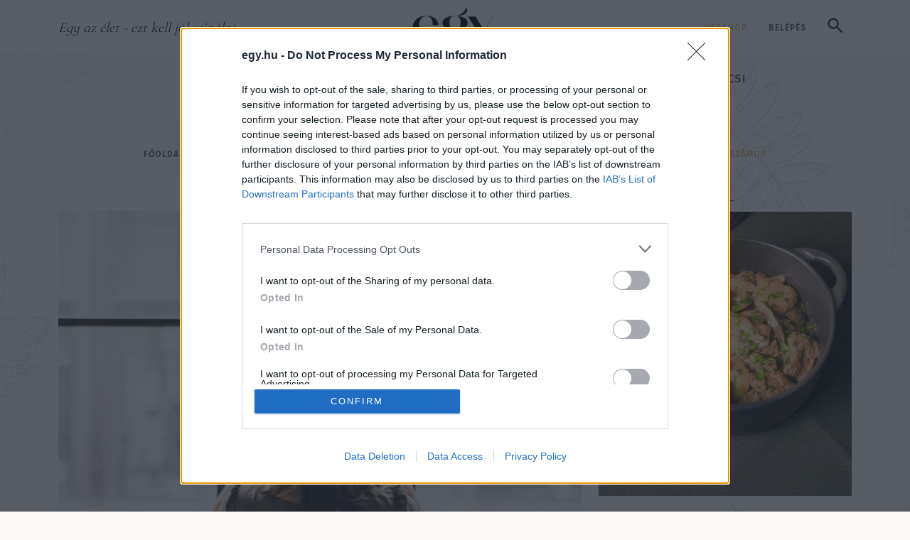

--- FILE ---
content_type: text/html; charset=UTF-8
request_url: https://egy.hu/kult/fajdalmat-csillapit-boldogga-tesz-felporget-de-meg-is-nyugtathat-a-kedvenc-szamod-109993
body_size: 44393
content:
<!DOCTYPE html>
<html lang="hu">
<head>
    <!-- Google tag (gtag.js) --> <script async src="https://www.googletagmanager.com/gtag/js?id=G-5HLE1T68MM"></script> <script> window.dataLayer = window.dataLayer || []; function gtag(){dataLayer.push(arguments);} gtag('js', new Date()); gtag('config', 'G-5HLE1T68MM'); </script>
    <!-- Google Tag Manager -->
    <script>(function(w,d,s,l,i){w[l]=w[l]||[];w[l].push({'gtm.start':
    new Date().getTime(),event:'gtm.js'});var f=d.getElementsByTagName(s)[0],
    j=d.createElement(s),dl=l!='dataLayer'?'&l='+l:'';j.async=true;j.src=
    'https://www.googletagmanager.com/gtm.js?id='+i+dl;f.parentNode.insertBefore(j,f);
    })(window,document,'script','dataLayer','GTM-529SBHC3');</script>
    <!-- End Google Tag Manager -->
    <title>F&aacute;jdalmat csillap&iacute;t, boldogg&aacute; tesz, felp&ouml;rget, de meg is nyugtathat a kedvenc sz&aacute;mod | egy.hu</title>
<meta charset="utf-8" >
<meta name="robots" content="index, follow, max-image-preview:large" >
<meta name="title" content="F&aacute;jdalmat csillap&iacute;t, boldogg&aacute; tesz, felp&ouml;rget, de meg is nyugtathat a kedvenc sz&aacute;mod | egy.hu" >
<meta name="keywords" content="eg&eacute;szs&eacute;g, zene, ment&aacute;lis, zenehallgat&aacute;s, zene vil&aacute;gnapja" >
<meta name="description" content="Egy-egy r&eacute;gi sl&aacute;ger pillanatok alatt visszar&ouml;p&iacute;thet a m&uacute;ltamba, ez az egyik oka zenerajong&aacute;somnak &ndash; de nem az egyetlen. Sz&aacute;mos, az eg&eacute;szs&eacute;g&uuml;nkre j&oacute;t&eacute;kony hat&aacute;sa lehet a zenehallgat&aacute;snak, ezek k&ouml;z&uuml;l gyűjt&ouml;tt&uuml;nk &ouml;ssze n&eacute;h&aacute;nyat a Zene vil&aacute;gnapja alkalm&aacute;b&oacute;l." >
<meta property="og:title" content="F&aacute;jdalmat csillap&iacute;t, boldogg&aacute; tesz, felp&ouml;rget, de meg is nyugtathat a kedvenc sz&aacute;mod" >
<meta property="og:description" content="Egy-egy r&eacute;gi sl&aacute;ger pillanatok alatt visszar&ouml;p&iacute;thet a m&uacute;ltamba, ez az egyik oka zenerajong&aacute;somnak &ndash; de nem az egyetlen. Sz&aacute;mos, az eg&eacute;szs&eacute;g&uuml;nkre j&oacute;t&eacute;kony hat&aacute;sa lehet a zenehallgat&aacute;snak, ezek k&ouml;z&uuml;l gyűjt&ouml;tt&uuml;nk &ouml;ssze n&eacute;h&aacute;nyat a Zene vil&aacute;gnapja alkalm&aacute;b&oacute;l." >
<meta property="og:image" content="https://egy.hu/data/generated/articles/109/1099/article-109993/pexels-burst-374703_focuspointcut_600100010032104325424778x314100011522633744856.jpg?key=NmI4Mzc1Y2EyYjBkNjlhZjkwNWE3NDE0ZmZhZmI5ZGEyODZhZjRiMzdhY2Q0MjExZjAyZDE1NzYzMTg5ZGMwZQ==" >
<meta property="og:site_name" content="egy.hu" >
<meta property="og:type" content="article" >
<meta property="og:url" content="https://egy.hu/ertekteremtok/fajdalmat-csillapit-boldogga-tesz-felporget-de-meg-is-nyugtathat-a-kedvenc-szamod-109993" >
<meta name="author" content="Kov&aacute;cs Kriszta" >
<meta property="article:published_time" content="2021-10-01T07:34:00+02:00" >
<meta name="twitter:card" content="summary" >
<meta name="twitter:url" content="https://egy.hu/ertekteremtok/fajdalmat-csillapit-boldogga-tesz-felporget-de-meg-is-nyugtathat-a-kedvenc-szamod-109993" >
<meta name="twitter:title" content="F&amp;aacute;jdalmat csillap&amp;iacute;t, boldogg&amp;aacute; tesz, felp&amp;ouml;rget, de meg is nyugtathat a kedvenc sz&amp;aacute;mod" >
<meta name="twitter:description" content="Egy-egy r&amp;eacute;gi sl&amp;aacute;ger pillanatok alatt visszar&amp;ouml;p&amp;iacute;thet a m&amp;uacute;ltamba, ez az egyik oka zenerajong&amp;aacute;somnak &amp;ndash; de nem az egyetlen. Sz&amp;aacute;mos, az eg&amp;eacute;szs&amp;eacute;g&amp;uuml;nkre j&amp;oacute;t&amp;eacute;kony hat&amp;aacute;sa lehet a zenehallgat&amp;aacute;snak, ezek k&amp;ouml;z&amp;uuml;l gyűjt&amp;ouml;tt&amp;uuml;nk &amp;ouml;ssze n&amp;eacute;h&amp;aacute;nyat a Zene vil&amp;aacute;gnapja alkalm&amp;aacute;b&amp;oacute;l." >
<meta property="twitter:image" content="https://egy.hu/data/generated/articles/109/1099/article-109993/pexels-burst-374703_fill_300x300.jpg?key=YmViMzc4OWQwZWI5ZWE5ZDg0M2QwY2E3NzlmNjg4OTExOTc0NDYxYzRmNjQ3NjY1MzNlMTZmZWNkMzc2NjUxYQ==" >

    <meta http-equiv="content-type" content="text/html; charset=utf-8" />
    <meta name="viewport" content="width=device-width, initial-scale=1">
    <meta name="facebook-domain-verification" content="a6recjpc5gn2edm90bej689yktzixt" />

    <link rel="dns-prefetch" href="https://fonts.googleapis.com">
    <link rel="preconnect" href="https://fonts.googleapis.com">
    <link rel="stylesheet" href="/static/frontend/2025/css/swiper-bundle.min.css?t=1769337900" />
    <style>
        .topbar {
            height: 80px;
            border-bottom: 1px solid #B9B9B999
        }
        .head-tags {
            display: inline-flex;
        }
        .nav-sticky .head-tags {
            display: none;
        }
        @media (min-width: 992px) {
            .topbar {
                height: 78px;
                border-bottom: 1px solid #F4987B40;
            }
        }
        @media (min-width: 1200px) {}

        @media (min-width: 1400px) {}

        #collapseSearch {}
        #collapseSearch.nav-sticky {
            position: fixed;
            width: 100%;
            z-index:1000;
            top: 72px;
        }

        .search-form {
            background-color: #E0B17640;
            border-radius:8px;
        }
        .search-form .form-control {
            height:80px;
            padding-right:75px;
            border:6px solid #E0B17680;
        }
        .search-form .form-control::placeholder {
            font-family: var(--ff-accent-2);
            font-weight: 400;
            font-style: italic;
            color:rgba(76,76,76,.5);
        }
        .search-btn {
            margin-left:-68px;
            background-color: #E0B176;
            padding:14px 16px;
            border-radius:.25rem;
            line-height: 1;
        }
        .nav-sticky .search-trigger-main:not(.collapsed) {
            visibility:hidden;
        }
        .nav-sticky .search-form {
            background-color: rgba(255,255,255,.95);
            box-shadow: 0 10px 10px 0 rgba(0,0,0,.15);
        }
        .search-form .btn-close {
            background-color: #E0B176;
            width: 50px;
            height: 50px;
            padding:0;
            opacity:1;
            border-radius:.25rem;
            --bs-btn-close-color:#fff;
            --bs-btn-close-bg: url("data:image/svg+xml,<svg xmlns='http://www.w3.org/2000/svg' viewBox='0 0 16 16' fill='white'><path d='M.293.293a1 1 0 0 1 1.414 0L8 6.586 14.293.293a1 1 0 1 1 1.414 1.414L9.414 8l6.293 6.293a1 1 0 0 1-1.414 1.414L8 9.414l-6.293 6.293a1 1 0 0 1-1.414-1.414L6.586 8 .293 1.707a1 1 0 0 1 0-1.414z'/></svg>");
        }

        @media (min-width: 992px) {
            header.sticky-top {
                top:-80px;
            }

            .search-form {
                width: 100%;
            }
            .search-form > div {
                max-width: calc(100% - 82px);
            }
        }

    </style>
    <link rel="stylesheet" href="/static/frontend/2025/css/styles.css?t=1769337900" />

    <link rel="apple-touch-icon" sizes="57x57" href="/apple-icon-57x57.png">
    <link rel="apple-touch-icon" sizes="60x60" href="/apple-icon-60x60.png">
    <link rel="apple-touch-icon" sizes="72x72" href="/apple-icon-72x72.png">
    <link rel="apple-touch-icon" sizes="76x76" href="/apple-icon-76x76.png">
    <link rel="apple-touch-icon" sizes="114x114" href="/apple-icon-114x114.png">
    <link rel="apple-touch-icon" sizes="120x120" href="/apple-icon-120x120.png">
    <link rel="apple-touch-icon" sizes="144x144" href="/apple-icon-144x144.png">
    <link rel="apple-touch-icon" sizes="152x152" href="/apple-icon-152x152.png">
    <link rel="apple-touch-icon" sizes="180x180" href="/apple-icon-180x180.png">
    <link rel="icon" type="image/png" sizes="192x192"  href="/android-icon-192x192.png">
    <link rel="icon" type="image/png" sizes="32x32" href="/favicon-32x32.png">
    <link rel="icon" type="image/png" sizes="96x96" href="/favicon-96x96.png">
    <link rel="icon" type="image/png" sizes="16x16" href="/favicon-16x16.png">
            <link rel="canonical" href="https://egy.hu/ertekteremtok/fajdalmat-csillapit-boldogga-tesz-felporget-de-meg-is-nyugtathat-a-kedvenc-szamod-109993">
        <link rel="manifest" href="/manifest.json">
    <meta name="msapplication-TileColor" content="#ffffff">
    <meta name="msapplication-TileImage" content="/ms-icon-144x144.png">
    <meta name="theme-color" content="#ffffff">

            <link rel="stylesheet" type="text/css" href="https://egy.hu/data/modules/css/app/Galeriak/Frontend/galeria_cikkoldal.css?t=1769337900" />
        <link rel="stylesheet" type="text/css" href="/data/css/icms-content.css?v=1745489572" />

    <script>
        window.dataLayer = window.dataLayer || [];
        function gtag(){dataLayer.push(arguments);}
        gtag('consent', 'default', {
            'ad_user_data': 'denied',
            'ad_personalization': 'denied',
            'ad_storage': 'denied',
            'analytics_storage': 'denied',
            'wait_for_update': 500,
        });
        gtag('js', new Date());
        gtag('config', 'UA-153804771-1');
    </script>

    <script>
        window.need_consent = window.need_consent || [];

        window.need_consent.push({
            script: function() {
            gtag('consent', 'update', {
                ad_user_data: 'granted',
                ad_personalization: 'granted',
                ad_storage: 'granted',
                analytics_storage: 'granted'
            });
            }
        });

        window.need_consent.push({
            attr: [
            {
                key: 'defer',
                value: true
            },
            {
                key: 'crossorigin',
                value: 'anonymous'
            },
            {
                key: 'src',
                value: 'https://www.googletagmanager.com/gtag/js?id=UA-153804771-1'
            }
            ]
        });

    </script>

    <!-- Google Tag Manager -->
    <script>(function(w,d,s,l,i){w[l]=w[l]||[];w[l].push({'gtm.start':
    new Date().getTime(),event:'gtm.js'});var f=d.getElementsByTagName(s)[0],
    j=d.createElement(s),dl=l!='dataLayer'?'&l='+l:'';j.async=true;j.src=
    'https://www.googletagmanager.com/gtm.js?id='+i+dl;f.parentNode.insertBefore(j,f);
    })(window,document,'script','dataLayer','GTM-PLR4HKX');</script>
    <!-- End Google Tag Manager -->

    <!-- Meta Pixel Code -->
    <script>
        window.need_consent.push({
            script: function() {
                !function(f,b,e,v,n,t,s)
                {if(f.fbq)return;n=f.fbq=function(){n.callMethod?
                n.callMethod.apply(n,arguments):n.queue.push(arguments)};
                if(!f._fbq)f._fbq=n;n.push=n;n.loaded=!0;n.version='2.0';
                n.queue=[];t=b.createElement(e);t.async=!0;
                t.src=v;s=b.getElementsByTagName(e)[0];
                s.parentNode.insertBefore(t,s)}(window, document,'script',
                'https://connect.facebook.net/en_US/fbevents.js');
                fbq('init', '3072418753023946');
                fbq('track', 'PageView');
            }
        });
    </script>
    <noscript><img height="1" width="1" style="display:none"
    src="https://www.facebook.com/tr?id=3072418753023946&ev=PageView&noscript=1"
    /></noscript>
    <!-- End Meta Pixel Code -->

    <script async src="https://pagead2.googlesyndication.com/pagead/js/adsbygoogle.js?client=ca-pub-3231951434909964" crossorigin="anonymous"></script>

 <!-- InMobi Choice. Consent Manager Tag v3.0 (for TCF 2.2) -->
<script type="text/javascript" async=true>
(function() {
 var host = window.location.hostname;
 var element = document.createElement('script');
 var firstScript = document.getElementsByTagName('script')[0];
 var url = 'https://cmp.inmobi.com'
 .concat('/choice/', 'pP_b4qZ0Ew9-g', '/', host, '/choice.js?tag_version=V3');
 var uspTries = 0;
 var uspTriesLimit = 3;
 element.async = true;
 element.type = 'text/javascript';
 element.src = url;
 firstScript.parentNode.insertBefore(element, firstScript);
 function makeStub() {
 var TCF_LOCATOR_NAME = '__tcfapiLocator';
 var queue = [];
 var win = window;
 var cmpFrame;
 function addFrame() {
 var doc = win.document;
 var otherCMP = !!(win.frames[TCF_LOCATOR_NAME]);
 if (!otherCMP) {
 if (doc.body) {
 var iframe = doc.createElement('iframe');
 iframe.style.cssText = 'display:none';
 iframe.name = TCF_LOCATOR_NAME;
 doc.body.appendChild(iframe);
 } else {
 setTimeout(addFrame, 5);
 }
 }
 return !otherCMP;
 }
 function tcfAPIHandler() {
 var gdprApplies;
 var args = arguments;
 if (!args.length) {
 return queue;
 } else if (args[0] === 'setGdprApplies') {
 if (
 args.length > 3 &&
 args[2] === 2 &&
 typeof args[3] === 'boolean'
 ) {
 gdprApplies = args[3];
 if (typeof args[2] === 'function') {
 args[2]('set', true);
 }
 }
 } else if (args[0] === 'ping') {
 var retr = {
 gdprApplies: gdprApplies,
 cmpLoaded: false,
 cmpStatus: 'stub'
 };
 if (typeof args[2] === 'function') {
 args[2](retr);
 }
 } else {
 if(args[0] === 'init' && typeof args[3] === 'object') {
 args[3] = Object.assign(args[3], { tag_version: 'V3' });
 }
 queue.push(args);
 }
 }
 function postMessageEventHandler(event) {
 var msgIsString = typeof event.data === 'string';
 var json = {};
 try {
 if (msgIsString) {
 json = JSON.parse(event.data);
 } else {
 json = event.data;
 }
 } catch (ignore) {}
 var payload = json.__tcfapiCall;
 if (payload) {
 window.__tcfapi(
 payload.command,
 payload.version,
 function(retValue, success) {
 var returnMsg = {
 __tcfapiReturn: {
 returnValue: retValue,
 success: success,
 callId: payload.callId
 }
 };
 if (msgIsString) {
 returnMsg = JSON.stringify(returnMsg);
 }
 if (event && event.source && event.source.postMessage) {
 event.source.postMessage(returnMsg, '*');
 }
 },
 payload.parameter
 );
 }
 }
 while (win) {
 try {
 if (win.frames[TCF_LOCATOR_NAME]) {
 cmpFrame = win;
 break;
 }
 } catch (ignore) {}
 if (win === window.top) {
 break;
 }
 win = win.parent;
 }
 if (!cmpFrame) {
 addFrame();
 win.__tcfapi = tcfAPIHandler;
 win.addEventListener('message', postMessageEventHandler, false);
 }
 };
 makeStub();
 function makeGppStub() {
 const CMP_ID = 10;
 const SUPPORTED_APIS = [
 '2:tcfeuv2',
 '6:uspv1',
 '7:usnatv1',
 '8:usca',
 '9:usvav1',
 '10:uscov1',
 '11:usutv1',
 '12:usctv1'
 ];
 window.__gpp_addFrame = function (n) {
 if (!window.frames[n]) {
 if (document.body) {
 var i = document.createElement("iframe");
 i.style.cssText = "display:none";
 i.name = n;
 document.body.appendChild(i);
 } else {
 window.setTimeout(window.__gpp_addFrame, 10, n);
 }
 }
 };
 window.__gpp_stub = function () {
 var b = arguments;
 __gpp.queue = __gpp.queue || [];
 __gpp.events = __gpp.events || [];
 if (!b.length || (b.length == 1 && b[0] == "queue")) {
 return __gpp.queue;
 }
 if (b.length == 1 && b[0] == "events") {
 return __gpp.events;
 }
 var cmd = b[0];
 var clb = b.length > 1 ? b[1] : null;
 var par = b.length > 2 ? b[2] : null;
 if (cmd === "ping") {
 clb(
 {
 gppVersion: "1.1", // must be “Version.Subversion”, current: “1.1”
 cmpStatus: "stub", // possible values: stub, loading, loaded, error
 cmpDisplayStatus: "hidden", // possible values: hidden, visible, disabled
 signalStatus: "not ready", // possible values: not ready, ready
 supportedAPIs: SUPPORTED_APIS, // list of supported APIs
 cmpId: CMP_ID, // IAB assigned CMP ID, may be 0 during stub/loading
 sectionList: [],
 applicableSections: [-1],
 gppString: "",
 parsedSections: {},
 },
 true
 );
 } else if (cmd === "addEventListener") {
 if (!("lastId" in __gpp)) {
 __gpp.lastId = 0;
 }
 __gpp.lastId++;
 var lnr = __gpp.lastId;
 __gpp.events.push({
 id: lnr,
 callback: clb,
 parameter: par,
 });
 clb(
 {
 eventName: "listenerRegistered",
 listenerId: lnr, // Registered ID of the listener
 data: true, // positive signal
 pingData: {
 gppVersion: "1.1", // must be “Version.Subversion”, current: “1.1”
 cmpStatus: "stub", // possible values: stub, loading, loaded, error
 cmpDisplayStatus: "hidden", // possible values: hidden, visible, disabled
 signalStatus: "not ready", // possible values: not ready, ready
 supportedAPIs: SUPPORTED_APIS, // list of supported APIs
 cmpId: CMP_ID, // list of supported APIs
 sectionList: [],
 applicableSections: [-1],
 gppString: "",
 parsedSections: {},
 },
 },
 true
 );
 } else if (cmd === "removeEventListener") {
 var success = false;
 for (var i = 0; i < __gpp.events.length; i++) {
 if (__gpp.events[i].id == par) {
 __gpp.events.splice(i, 1);
 success = true;
 break;
 }
 }
 clb(
 {
 eventName: "listenerRemoved",
 listenerId: par, // Registered ID of the listener
 data: success, // status info
 pingData: {
 gppVersion: "1.1", // must be “Version.Subversion”, current: “1.1”
 cmpStatus: "stub", // possible values: stub, loading, loaded, error
 cmpDisplayStatus: "hidden", // possible values: hidden, visible, disabled
 signalStatus: "not ready", // possible values: not ready, ready
 supportedAPIs: SUPPORTED_APIS, // list of supported APIs
 cmpId: CMP_ID, // CMP ID
 sectionList: [],
 applicableSections: [-1],
 gppString: "",
 parsedSections: {},
 },
 },
 true
 );
 } else if (cmd === "hasSection") {
 clb(false, true);
 } else if (cmd === "getSection" || cmd === "getField") {
 clb(null, true);
 }
 //queue all other commands
 else {
 __gpp.queue.push([].slice.apply(b));
 }
 };
 window.__gpp_msghandler = function (event) {
 var msgIsString = typeof event.data === "string";
 try {
 var json = msgIsString ? JSON.parse(event.data) : event.data;
 } catch (e) {
 var json = null;
 }
 if (typeof json === "object" && json !== null && "__gppCall" in json) {
 var i = json.__gppCall;
 window.__gpp(
 i.command,
 function (retValue, success) {
 var returnMsg = {
 __gppReturn: {
 returnValue: retValue,
 success: success,
 callId: i.callId,
 },
 };
 event.source.postMessage(msgIsString ? JSON.stringify(returnMsg) :
returnMsg, "*");
 },
 "parameter" in i ? i.parameter : null,
 "version" in i ? i.version : "1.1"
 );
 }
 };
 if (!("__gpp" in window) || typeof window.__gpp !== "function") {
 window.__gpp = window.__gpp_stub;
 window.addEventListener("message", window.__gpp_msghandler, false);
 window.__gpp_addFrame("__gppLocator");
 }
 };
 makeGppStub();
 var uspStubFunction = function() {
 var arg = arguments;
 if (typeof window.__uspapi !== uspStubFunction) {
 setTimeout(function() {
 if (typeof window.__uspapi !== 'undefined') {
 window.__uspapi.apply(window.__uspapi, arg);
 }
 }, 500);
 }
 };
 var checkIfUspIsReady = function() {
 uspTries++;
 if (window.__uspapi === uspStubFunction && uspTries < uspTriesLimit) {
 console.warn('USP is not accessible');
 } else {
 clearInterval(uspInterval);
 }
 };
 if (typeof window.__uspapi === 'undefined') {
 window.__uspapi = uspStubFunction;
 var uspInterval = setInterval(checkIfUspIsReady, 6000);
 }
})();
</script>
<!-- End InMobi Choice. Consent Manager Tag v3.0 (for TCF 2.2) -->  
 



</head>
<body class="szeretem article-page" itemscope itemtype="http://schema.org/Article">
    <!-- Google Tag Manager (noscript) -->
    <noscript><iframe src="https://www.googletagmanager.com/ns.html?id=GTM-529SBHC3"
    height="0" width="0" style="display:none;visibility:hidden"></iframe></noscript>
    <!-- End Google Tag Manager (noscript) -->
    <!-- Google Tag Manager (noscript) -->
    <noscript><iframe src="https://www.googletagmanager.com/ns.html?id=GTM-PLR4HKX"
    height="0" width="0" style="display:none;visibility:hidden"></iframe></noscript>
    <!-- End Google Tag Manager (noscript) -->
    
    <!-- (C)2000-2022 Gemius SA - gemiusPrism / egy.hu/Default section -->
    <script type="text/javascript">
    //--><![CDATA[//><!--
    var pp_gemius_identifier = 'olibuTeH5Hs7jgUn0Stn6bePDtXwMdroVUQyMPvTPcP.e7';
    var pp_gemius_use_cmp = true;
    var pp_gemius_cmp_timeout = Infinity;
    // lines below shouldn't be edited
    function gemius_pending(i) { window[i] = window[i] || function() {var x =
    window[i+'_pdata'] = window[i+'_pdata'] || [];
    x[x.length]=arguments;};};gemius_pending('gemius_hit');
    gemius_pending('gemius_event'); gemius_pending('pp_gemius_hit');
    gemius_pending('pp_gemius_event');(function(d,t) {try {var
    gt=d.createElement(t),s=d.getElementsByTagName(t)[0],l='http'+
    ((location.protocol=='https:')?'s':'');
    gt.setAttribute('async','async');gt.setAttribute('defer','defer');
    gt.src=l+'://gahu.hit.gemius.pl/xgemius.js'; s.parentNode.insertBefore(gt,s);}
    catch (e) {}})(document,'script');
    //--><!]]>
    </script>
    <div id="fb-root"></div>
    <script defer crossorigin="anonymous" src="https://connect.facebook.net/hu_HU/sdk.js#xfbml=1&version=v5.0&appId=741363956350398&autoLogAppEvents=1"></script><header class="sticky-top">
    <!-- Topbar -->
    <div class="topbar d-flex bg-white">
        <div class="container-xl d-flex flex-column">

            <div class="topbar-wrap d-flex justify-content-between align-items-end align-items-lg-center align-self-stretch h-100 pb-2 pb-lg-0">

                <!-- Mobile only | Search button Trigger -->
                <a class="btn btn-link d-lg-none collapsed" data-bs-toggle="collapse" href="#collapseSearch" role="button" aria-expanded="false" aria-controls="collapseSearch">
                    <svg width="21" height="21" viewBox="0 0 21 21" fill="none" xmlns="http://www.w3.org/2000/svg"><path d="M8.08333 15.6667C5.96389 15.6667 4.17014 14.9326 2.70208 13.4646C1.23403 11.9965 0.5 10.2028 0.5 8.08333C0.5 5.96389 1.23403 4.17014 2.70208 2.70208C4.17014 1.23403 5.96389 0.5 8.08333 0.5C10.2028 0.5 11.9965 1.23403 13.4646 2.70208C14.9326 4.17014 15.6667 5.96389 15.6667 8.08333C15.6667 8.93889 15.5306 9.74583 15.2583 10.5042C14.9861 11.2625 14.6167 11.9333 14.15 12.5167L20.6833 19.05C20.8972 19.2639 21.0042 19.5361 21.0042 19.8667C21.0042 20.1972 20.8972 20.4694 20.6833 20.6833C20.4694 20.8972 20.1972 21.0042 19.8667 21.0042C19.5361 21.0042 19.2639 20.8972 19.05 20.6833L12.5167 14.15C11.9333 14.6167 11.2625 14.9861 10.5042 15.2583C9.74583 15.5306 8.93889 15.6667 8.08333 15.6667ZM8.08333 13.3333C9.54167 13.3333 10.7812 12.8229 11.8021 11.8021C12.8229 10.7812 13.3333 9.54167 13.3333 8.08333C13.3333 6.625 12.8229 5.38542 11.8021 4.36458C10.7812 3.34375 9.54167 2.83333 8.08333 2.83333C6.625 2.83333 5.38542 3.34375 4.36458 4.36458C3.34375 5.38542 2.83333 6.625 2.83333 8.08333C2.83333 9.54167 3.34375 10.7812 4.36458 11.8021C5.38542 12.8229 6.625 13.3333 8.08333 13.3333Z" fill="#1C1B1F"/></svg>
                </a>
                <!-- /mobile only | search button  -->

                <!-- Desktop only -->
                <span class="col-5 px-0 slogan d-none d-lg-inline fst-italic ff-secondary fs-5">Egy az élet - ezt kell jól csinálni</span>
                <!-- /desktop only -->

                <a href="/" class="navbar-brand">
                    <img src="[data-uri]" alt="Egy.hu logó" class="img-fluid" width="152" height="62">
                </a>

                <!-- Desktop only -->
                <div class="col-5 px-0 text-end d-none d-lg-block">
                                                <a href="https://www.egy.shop.hu/" target="_blank" class="btn btn-link text-uppercase text-decoration-none ff-tertiary fw-medium lh-lg" style="font-size:12px;letter-spacing: 1px">Webshop</a>
                        
                                        <!-- Log out only - login button -->
                        <a href="/login" class="btn btn-link text-uppercase text-decoration-none ff-tertiary text-dark fw-medium lh-lg" style="font-size:12px;letter-spacing: 1px">Belépés</a>
                    

                    <!-- Search button trigger -->
                    <a class="btn btn-link d-none d-lg-inline-block search-trigger-main collapsed" data-bs-toggle="collapse" href="#collapseSearch" role="button" aria-expanded="false" aria-controls="collapseSearch">
                        <svg width="21" height="21" viewBox="0 0 21 21" fill="none" xmlns="http://www.w3.org/2000/svg"><path d="M8.08333 15.6667C5.96389 15.6667 4.17014 14.9326 2.70208 13.4646C1.23403 11.9965 0.5 10.2028 0.5 8.08333C0.5 5.96389 1.23403 4.17014 2.70208 2.70208C4.17014 1.23403 5.96389 0.5 8.08333 0.5C10.2028 0.5 11.9965 1.23403 13.4646 2.70208C14.9326 4.17014 15.6667 5.96389 15.6667 8.08333C15.6667 8.93889 15.5306 9.74583 15.2583 10.5042C14.9861 11.2625 14.6167 11.9333 14.15 12.5167L20.6833 19.05C20.8972 19.2639 21.0042 19.5361 21.0042 19.8667C21.0042 20.1972 20.8972 20.4694 20.6833 20.6833C20.4694 20.8972 20.1972 21.0042 19.8667 21.0042C19.5361 21.0042 19.2639 20.8972 19.05 20.6833L12.5167 14.15C11.9333 14.6167 11.2625 14.9861 10.5042 15.2583C9.74583 15.5306 8.93889 15.6667 8.08333 15.6667ZM8.08333 13.3333C9.54167 13.3333 10.7812 12.8229 11.8021 11.8021C12.8229 10.7812 13.3333 9.54167 13.3333 8.08333C13.3333 6.625 12.8229 5.38542 11.8021 4.36458C10.7812 3.34375 9.54167 2.83333 8.08333 2.83333C6.625 2.83333 5.38542 3.34375 4.36458 4.36458C3.34375 5.38542 2.83333 6.625 2.83333 8.08333C2.83333 9.54167 3.34375 10.7812 4.36458 11.8021C5.38542 12.8229 6.625 13.3333 8.08333 13.3333Z" fill="#1C1B1F"/></svg>
                    </a>

                    <!-- <div class="dropdown d-inline-block">
                        <a class="btn dropdown-toggle d-inline-flex align-items-center px-2 gap-1 ff-tertiary fw-medium" type="button" data-bs-toggle="dropdown" aria-expanded="false" style="font-size:12px!important;letter-spacing: 1px">
                            <svg width="19" height="19" viewBox="0 0 20 20" fill="none" xmlns="http://www.w3.org/2000/svg">
                                <path d="M10 19.5C8.6975 19.5 7.46833 19.2503 6.3125 18.751C5.15667 18.2517 4.14867 17.5718 3.2885 16.7115C2.42817 15.8513 1.74833 14.8433 1.249 13.6875C0.749667 12.5317 0.5 11.3025 0.5 10C0.5 8.68717 0.749667 7.45542 1.249 6.30475C1.74833 5.15408 2.42817 4.14867 3.2885 3.2885C4.14867 2.42817 5.15667 1.74833 6.3125 1.249C7.46833 0.749667 8.6975 0.5 10 0.5C11.3128 0.5 12.5446 0.749667 13.6953 1.249C14.8459 1.74833 15.8513 2.42817 16.7115 3.2885C17.5718 4.14867 18.2517 5.15408 18.751 6.30475C19.2503 7.45542 19.5 8.68717 19.5 10C19.5 11.3025 19.2503 12.5317 18.751 13.6875C18.2517 14.8433 17.5718 15.8513 16.7115 16.7115C15.8513 17.5718 14.8459 18.2517 13.6953 18.751C12.5446 19.2503 11.3128 19.5 10 19.5ZM10 17.9788C10.5103 17.3019 10.9398 16.6192 11.2885 15.9307C11.6372 15.2422 11.9212 14.4897 12.1405 13.673H7.8595C8.09167 14.5153 8.37892 15.2808 8.72125 15.9693C9.06342 16.6578 9.48967 17.3276 10 17.9788ZM8.0635 17.7038C7.68017 17.1538 7.33592 16.5285 7.03075 15.828C6.72558 15.1273 6.48842 14.409 6.31925 13.673H2.927C3.45517 14.7115 4.1635 15.584 5.052 16.2905C5.9405 16.9968 6.94433 17.4679 8.0635 17.7038ZM11.9365 17.7038C13.0557 17.4679 14.0595 16.9968 14.948 16.2905C15.8365 15.584 16.5448 14.7115 17.073 13.673H13.6807C13.4794 14.4153 13.2262 15.1368 12.921 15.8375C12.616 16.5382 12.2878 17.1602 11.9365 17.7038ZM2.298 12.173H6.0155C5.95267 11.8013 5.90708 11.4369 5.87875 11.0798C5.85058 10.7227 5.8365 10.3628 5.8365 10C5.8365 9.63717 5.85058 9.27725 5.87875 8.92025C5.90708 8.56308 5.95267 8.19867 6.0155 7.827H2.298C2.20183 8.16667 2.12817 8.51983 2.077 8.8865C2.02567 9.25317 2 9.62433 2 10C2 10.3757 2.02567 10.7468 2.077 11.1135C2.12817 11.4802 2.20183 11.8333 2.298 12.173ZM7.51525 12.173H12.4848C12.5474 11.8013 12.5929 11.4402 12.6212 11.0895C12.6494 10.7388 12.6635 10.3757 12.6635 10C12.6635 9.62433 12.6494 9.26117 12.6212 8.9105C12.5929 8.55983 12.5474 8.19867 12.4848 7.827H7.51525C7.45258 8.19867 7.40708 8.55983 7.37875 8.9105C7.35058 9.26117 7.3365 9.62433 7.3365 10C7.3365 10.3757 7.35058 10.7388 7.37875 11.0895C7.40708 11.4402 7.45258 11.8013 7.51525 12.173ZM13.9845 12.173H17.702C17.7982 11.8333 17.8718 11.4802 17.923 11.1135C17.9743 10.7468 18 10.3757 18 10C18 9.62433 17.9743 9.25317 17.923 8.8865C17.8718 8.51983 17.7982 8.16667 17.702 7.827H13.9845C14.0473 8.19867 14.0929 8.56308 14.1212 8.92025C14.1494 9.27725 14.1635 9.63717 14.1635 10C14.1635 10.3628 14.1494 10.7227 14.1212 11.0798C14.0929 11.4369 14.0473 11.8013 13.9845 12.173ZM13.6807 6.327H17.073C16.5385 5.27567 15.835 4.40317 14.9625 3.7095C14.09 3.016 13.0813 2.54167 11.9365 2.2865C12.3198 2.8685 12.6608 3.50508 12.9595 4.19625C13.2583 4.88725 13.4987 5.5975 13.6807 6.327ZM7.8595 6.327H12.1405C11.9083 5.491 11.6163 4.72075 11.2645 4.01625C10.9125 3.31175 10.491 2.64675 10 2.02125C9.509 2.64675 9.0875 3.31175 8.7355 4.01625C8.38367 4.72075 8.09167 5.491 7.8595 6.327ZM2.927 6.327H6.31925C6.50125 5.5975 6.74167 4.88725 7.0405 4.19625C7.33917 3.50508 7.68017 2.8685 8.0635 2.2865C6.91217 2.54167 5.90192 3.01767 5.03275 3.7145C4.16342 4.41117 3.4615 5.282 2.927 6.327Z" fill="#4C4C4C"/>
                            </svg>
                            HU                            <svg width="11" height="6" viewBox="0 0 20 12" fill="none" xmlns="http://www.w3.org/2000/svg">
                                <path opacity="1" d="M20 1.88769L10 11.8877L-4.37114e-07 1.8877L1.775 0.112695L10 8.33769L18.225 0.112694L20 1.88769Z" fill="#4C4C4C"/>
                            </svg>
                        </a>
                        <ul class="dropdown-menu mb-0" style="min-width:0;">
                            <li><a class="dropdown-item active" href="/">HU</a></li>
                            <li><a class="dropdown-item " href="/home">EN</a></li>
                        </ul>

                    </div> -->

                </div>
                <!-- /desktop only -->

                <!-- Mobile only -->
                <a href="#" class="btn btn-link d-lg-none" data-bs-toggle="offcanvas" data-bs-target="#offcanvasMenu">
                    <svg width="24" height="22" viewBox="0 0 24 22" fill="none" xmlns="http://www.w3.org/2000/svg" class="mb-1">
                        <path d="M1.95996 21H12.9073" stroke="black" stroke-width="2" stroke-linecap="round"/>
                        <path d="M11.8125 1H22.7599" stroke="black" stroke-width="2" stroke-linecap="round"/>
                        <path d="M1.95996 11H21.6652" stroke="black" stroke-width="2" stroke-linecap="round"/>
                    </svg>
                </a>
                <!-- /mobile only -->
            </div>

        </div>
    </div>

    <!-- Navbar - desktop only -->
    <nav class="navbar navbar-expand-lg py-0">
        <div class="container-xl align-self-stretch">

            <div class="row collapse navbar-collapse" id="navbarNav">

                <!-- Sticky logo - Header title -->
                <div class="col-2 col-xl-3 d-flex" style="max-width: 210px">
                    <a href="/" title=""><img src="[data-uri]" alt="" width="95" height="40" class="ms-4" id="sticky-logo" loading="lazy"></a>
                    <h2 class="lined-title ms-xl-4 text-uppercase gap-3 gap-xl-45_ d-none">Friss</h2>
                </div>
                <!-- /.sticky logo - header title -->

                <ul class="navbar-nav | col-auto d-none d-lg-flex | mx-auto px-xl-25 gap-lg-3 gap-xl-35">

                                        <li class="nav-item ">
                                                    <a class="nav-link " href="/receptek" title="Receptek"  id="menu-6975f5121d55f" >Receptek</a>
                                            </li>
                                        <li class="nav-item dropdown">
                                                    <a class="nav-link dropdown-toggle " href="" target="_blank" id="menu-6975f5121d564Dropdown" role="button" data-bs-toggle="dropdown" aria-expanded="false">Konyhám<svg width="20" height="13" viewBox="0 0 20 12" fill="none" xmlns="http://www.w3.org/2000/svg" class="ms-2"><path opacity="1" d="M20 1.88769L10 11.8877L-4.37114e-07 1.8877L1.775 0.112695L10 8.33769L18.225 0.112694L20 1.88769Z" fill="#F4987B"/></svg></a>
                            <ul class="dropdown-menu" aria-labelledby="menu-6975f5121d564Dropdown">
                                                                    <li><a class="dropdown-item " href="/konyham"  title="Konyh&aacute;m vide&oacute;sorozat"  id="submenu-6975f5121d565" >Konyhám videósorozat</a></li>
                                                                    <li><a class="dropdown-item " href="nyari_konyha"  title="Ny&aacute;ri konyha"  id="submenu-6975f5121d567" >Nyári konyha</a></li>
                                                                    <li><a class="dropdown-item " href="videos_receptek"  title="Vide&oacute;s receptek"  id="submenu-6975f5121d568" >Videós receptek</a></li>
                                                                    <li><a class="dropdown-item " href="/etkezesi_kultura"  title="&Eacute;tkez&eacute;si kult&uacute;ra"  id="submenu-6975f5121d569" >Étkezési kultúra</a></li>
                                                                    <li><a class="dropdown-item " href="/gasztronomia"  title="Gasztron&oacute;mia"  id="submenu-6975f5121d56a" >Gasztronómia</a></li>
                                                                    <li><a class="dropdown-item " href="/felhasznaloi_receptek"  title="Felhaszn&aacute;l&oacute;i receptek"  id="submenu-6975f5121d56b" >Felhasználói receptek</a></li>
                                                                    <li><a class="dropdown-item " href="/metro_karacsony"  title="METRO kar&aacute;csony"  id="submenu-6975f5121d56c" >METRO karácsony</a></li>
                                                            </ul>
                                            </li>
                                        <li class="nav-item dropdown">
                                                    <a class="nav-link dropdown-toggle " href=""  id="menu-6975f5121d56dDropdown" role="button" data-bs-toggle="dropdown" aria-expanded="false">Kertem<svg width="20" height="13" viewBox="0 0 20 12" fill="none" xmlns="http://www.w3.org/2000/svg" class="ms-2"><path opacity="1" d="M20 1.88769L10 11.8877L-4.37114e-07 1.8877L1.775 0.112695L10 8.33769L18.225 0.112694L20 1.88769Z" fill="#F4987B"/></svg></a>
                            <ul class="dropdown-menu" aria-labelledby="menu-6975f5121d56dDropdown">
                                                                    <li><a class="dropdown-item " href="/kertem"  title="Kertem vide&oacute;sorozat"  id="submenu-6975f5121d56e" >Kertem videósorozat</a></li>
                                                                    <li><a class="dropdown-item " href="/elteto_kert"  title="&Eacute;ltető kert"  id="submenu-6975f5121d56f" >Éltető kert</a></li>
                                                                    <li><a class="dropdown-item " href="/hogyan_csinald"  title="Hogyan csin&aacute;ld?"  id="submenu-6975f5121d570" >Hogyan csináld?</a></li>
                                                            </ul>
                                            </li>
                                        <li class="nav-item dropdown">
                                                    <a class="nav-link dropdown-toggle " href=""  id="menu-6975f5121d571Dropdown" role="button" data-bs-toggle="dropdown" aria-expanded="false">Természetesen<svg width="20" height="13" viewBox="0 0 20 12" fill="none" xmlns="http://www.w3.org/2000/svg" class="ms-2"><path opacity="1" d="M20 1.88769L10 11.8877L-4.37114e-07 1.8877L1.775 0.112695L10 8.33769L18.225 0.112694L20 1.88769Z" fill="#F4987B"/></svg></a>
                            <ul class="dropdown-menu" aria-labelledby="menu-6975f5121d571Dropdown">
                                                                    <li><a class="dropdown-item " href="/barangolo"  title="Barangol&oacute;"  id="submenu-6975f5121d572" >Barangoló</a></li>
                                                                    <li><a class="dropdown-item " href="/gyogyitotermeszet"  title="Gy&oacute;gy&iacute;t&oacute; term&eacute;szet"  id="submenu-6975f5121d573" >Gyógyító természet</a></li>
                                                                    <li><a class="dropdown-item " href="/eletmod"  title="&Eacute;letm&oacute;d"  id="submenu-6975f5121d574" >Életmód</a></li>
                                                                    <li><a class="dropdown-item " href="/bicikli"  title="Bicikli"  id="submenu-6975f5121d575" >Bicikli</a></li>
                                                            </ul>
                                            </li>
                                        <li class="nav-item dropdown">
                                                    <a class="nav-link dropdown-toggle " href=""  id="menu-6975f5121d576Dropdown" role="button" data-bs-toggle="dropdown" aria-expanded="false">Örökség<svg width="20" height="13" viewBox="0 0 20 12" fill="none" xmlns="http://www.w3.org/2000/svg" class="ms-2"><path opacity="1" d="M20 1.88769L10 11.8877L-4.37114e-07 1.8877L1.775 0.112695L10 8.33769L18.225 0.112694L20 1.88769Z" fill="#F4987B"/></svg></a>
                            <ul class="dropdown-menu" aria-labelledby="menu-6975f5121d576Dropdown">
                                                                    <li><a class="dropdown-item " href="/jeles_napok"  title="Jeles napok"  id="submenu-6975f5121d577" >Jeles napok</a></li>
                                                                    <li><a class="dropdown-item " href="/ertekteremtok"  title="&Eacute;rt&eacute;kteremtők"  id="submenu-6975f5121d578" >Értékteremtők</a></li>
                                                                    <li><a class="dropdown-item " href="/rajtunk_mulik"  title="Rajtunk m&uacute;lik"  id="submenu-6975f5121d579" >Rajtunk múlik</a></li>
                                                            </ul>
                                            </li>
                                        <li class="nav-item ">
                                                    <a class="nav-link " href="/borbas_marcsi" title="Marcsi"  id="menu-6975f5121d57a" >Marcsi</a>
                                            </li>
                                    </ul>
                <!-- /.navbar-nav -->

                <!-- Header tags col -->
                <div class="col-auto ms-xl-auto">
                    <!-- Serach button trigger | Only shrink head -->
                    <a class="btn btn-link search-trigger-main collapsed" data-bs-toggle="collapse" href="#collapseSearch" role="button" aria-expanded="false" aria-controls="collapseSearch">
                        <svg width="21" height="21" viewBox="0 0 21 21" fill="none" xmlns="http://www.w3.org/2000/svg">
                            <path d="M8.08333 15.6667C5.96389 15.6667 4.17014 14.9326 2.70208 13.4646C1.23403 11.9965 0.5 10.2028 0.5 8.08333C0.5 5.96389 1.23403 4.17014 2.70208 2.70208C4.17014 1.23403 5.96389 0.5 8.08333 0.5C10.2028 0.5 11.9965 1.23403 13.4646 2.70208C14.9326 4.17014 15.6667 5.96389 15.6667 8.08333C15.6667 8.93889 15.5306 9.74583 15.2583 10.5042C14.9861 11.2625 14.6167 11.9333 14.15 12.5167L20.6833 19.05C20.8972 19.2639 21.0042 19.5361 21.0042 19.8667C21.0042 20.1972 20.8972 20.4694 20.6833 20.6833C20.4694 20.8972 20.1972 21.0042 19.8667 21.0042C19.5361 21.0042 19.2639 20.8972 19.05 20.6833L12.5167 14.15C11.9333 14.6167 11.2625 14.9861 10.5042 15.2583C9.74583 15.5306 8.93889 15.6667 8.08333 15.6667ZM8.08333 13.3333C9.54167 13.3333 10.7812 12.8229 11.8021 11.8021C12.8229 10.7812 13.3333 9.54167 13.3333 8.08333C13.3333 6.625 12.8229 5.38542 11.8021 4.36458C10.7812 3.34375 9.54167 2.83333 8.08333 2.83333C6.625 2.83333 5.38542 3.34375 4.36458 4.36458C3.34375 5.38542 2.83333 6.625 2.83333 8.08333C2.83333 9.54167 3.34375 10.7812 4.36458 11.8021C5.38542 12.8229 6.625 13.3333 8.08333 13.3333Z" fill="#1C1B1F"/>
                        </svg></a>

                    <!-- Only Default Head -->
                    <div class="head-tags gap-2">
                                            </div>
                </div>
                <!--/header tags col -->

            </div>
            <!-- /#navbarNav.navbar-collapse -->

        </div>
        <!-- /.container-xl-->
    </nav>
    <!-- /desktop only -->
</header>

<section class="section page-heading index-mobile pb-4 d-lg-none">
    <div class="container-lg">
        <div class="row">
            <div class="col-5 page-title lined-title text-uppercase gap-3 ff-secondary d-none">Friss</div>
            <div class="col head-tags gap-2 justify-content-end">
                            </div>
        </div>
    </div>
</section>

<div class="collapse" id="collapseSearch" style="">
    <div class="container-lg">

    <form action="/kereses" class="search-form px-35 px-lg-45 px-xl-8 py-45 pt-lg-6 pb-lg-5 mb-4 mb-lg-5" method="GET">
            <div class="position-relative mb-35">
                <input type="text" class="form-control form-control-lg rounded-2 ps-45" placeholder="Keresés az egy.hu-n" name="search_txt" id="search_txt">
                <button type="submit" class="search-btn position-absolute top-50 start-100 translate-middle-y" style="border: none;">
                    <svg width="22" height="22" viewBox="0 0 22 22" fill="none" xmlns="http://www.w3.org/2000/svg">
                        <path fill-rule="evenodd" clip-rule="evenodd" d="M0.333008 9.66664C0.333008 4.51997 4.51967 0.333307 9.66634 0.333307L9.69301 0.306641C14.8397 0.306641 19.0263 4.49331 19.0263 9.63997C19.0263 11.24 18.573 12.76 17.853 14.0666C18.0068 14.1672 18.1498 14.2834 18.2797 14.4133L20.9463 17.08C21.7013 17.7509 22.0223 18.7849 21.7801 19.7654C21.5379 20.7459 20.7723 21.5115 19.7918 21.7537C18.8113 21.996 17.7773 21.6749 17.1063 20.92L14.4397 18.2533C14.3137 18.1486 14.1977 18.0326 14.093 17.9066C12.7863 18.6266 11.2397 19 9.66634 19C4.51967 19 0.333008 14.8133 0.333008 9.66664ZM16.333 9.66664C16.333 5.95997 13.373 2.99997 9.66634 2.99997L9.63967 3.02664C5.93301 3.02664 2.97301 5.98664 2.97301 9.69331C2.97301 13.4 5.93301 16.36 9.63967 16.36C11.373 16.36 12.973 15.7466 14.1463 14.68C14.251 14.554 14.3671 14.438 14.493 14.3333L14.573 14.2533C15.693 13.0533 16.333 11.4266 16.333 9.66664Z" fill="#FBF8F5"></path>
                        <mask id="mask0_2504_91" style="mask-type:luminance" maskUnits="userSpaceOnUse" x="0" y="0" width="22" height="22">
                            <path fill-rule="evenodd" clip-rule="evenodd" d="M0.333008 9.66664C0.333008 4.51997 4.51967 0.333307 9.66634 0.333307L9.69301 0.306641C14.8397 0.306641 19.0263 4.49331 19.0263 9.63997C19.0263 11.24 18.573 12.76 17.853 14.0666C18.0068 14.1672 18.1498 14.2834 18.2797 14.4133L20.9463 17.08C21.7013 17.7509 22.0223 18.7849 21.7801 19.7654C21.5379 20.7459 20.7723 21.5115 19.7918 21.7537C18.8113 21.996 17.7773 21.6749 17.1063 20.92L14.4397 18.2533C14.3137 18.1486 14.1977 18.0326 14.093 17.9066C12.7863 18.6266 11.2397 19 9.66634 19C4.51967 19 0.333008 14.8133 0.333008 9.66664ZM16.333 9.66664C16.333 5.95997 13.373 2.99997 9.66634 2.99997L9.63967 3.02664C5.93301 3.02664 2.97301 5.98664 2.97301 9.69331C2.97301 13.4 5.93301 16.36 9.63967 16.36C11.373 16.36 12.973 15.7466 14.1463 14.68C14.251 14.554 14.3671 14.438 14.493 14.3333L14.573 14.2533C15.693 13.0533 16.333 11.4266 16.333 9.66664Z" fill="white"></path>
                        </mask>
                        <g mask="url(#mask0_2504_91)">
                            <rect x="-1" y="-1" width="24" height="24" rx="4" fill="#FBF8F5"></rect>
                        </g>
                    </svg>
                </button>

                <!-- Close button -->
                <button type="button" class="btn-close position-absolute d-none d-lg-inline-block top-50 start-100 translate-middle-y collapsed" data-bs-toggle="collapse" data-bs-target="#collapseSearch" aria-expanded="false" aria-controls="collapseSearch" aria-label="Bezár" style="margin-left:32px;"></button>
            </div>

            <div class="form-check form-check-inline ms-lg-45 mb-0">
                <input type="checkbox" id="where-cikk" class="form-check-input where-options custom-control-input" name="where[]" value="cikk" checked="checked">
                <label class="form-check-label ff-tertiary" for="where-cikk">cikkekben</label>
            </div>
            <div class="form-check form-check-inline mb-0">
                <input type="checkbox" id="where-video" class="form-check-input where-options custom-control-input" name="where[]" value="video" checked="checked">
                <label class="form-check-label ff-tertiary" for="where-video">videókban</label>
            </div>

        </form>

    </div>

</div><main class="pt-4 pt-lg-0">
    <!-- egy.hu index samples -->
    <div class="index-sample d-none_"><section class="section ads-section py-4" data-id="P746F427B13365">
        <div class="container">
            <div class="ads-wrap text-center d-flex flex-column py-4 border-2 border-top border-bottom border-opacity-25 gap-35">
                <h6 class="text-center text-uppercase fw-900 mb-0" style="font-size:.5rem;letter-spacing:4px;color:#d5d4d4;">Hirdetés</h6>
                                <!-- Goa3 beépítés: Mobil/Szeretem_szponzor, 5914430 -->
<div id="zone5914430" class="goAdverticum"></div>            </div>
        </div>
    </section><div class="post-single-sample-egy">


<!-- #!#param_block_start_placeholder#!# -->
<!-- #!#param_block_end_placeholder#!# --><section class="section page-heading pt-4 pb-4 pb-md-5">
            <div class="container">
    
    <!-- #!#param_block_start_placeholder#!# -->
        <h1 class="page-title lined-title centered text-uppercase ">Értékteremtők</h1>
        <nav aria-label="breadcrumb" class="pt-2">
            <ol class="breadcrumb text-uppercase fw-medium justify-content-center mb-0">
                                            <li class="breadcrumb-item"><a href="/">Főoldal</a></li> 
                                                                    <li class="breadcrumb-item"><a href="/orokseg">Örökség</a></li> 
                                                                    <li class="breadcrumb-item"><a href="/ertekteremtok">Értékteremtők</a></li> 
                                                                    <li class="breadcrumb-item active" aria-current="page"><span class="d-none d-lg-inline">Fájdalmat csillapít, boldoggá tesz, felpörget, de meg is nyugtathat a kedvenc számod</span></li>
                                                    </ol>
        </nav>
    <!-- #!#param_block_end_placeholder#!# --></div>
</section><section class="section ads-section py-4" data-id="P746F427B13352">
        <div class="container">
            <div class="ads-wrap text-center d-flex flex-column py-4 border-2 border-top border-bottom border-opacity-25 gap-35">
                <h6 class="text-center text-uppercase fw-900 mb-0" style="font-size:.5rem;letter-spacing:4px;color:#d5d4d4;">Hirdetés</h6>
                                <!-- Goa3 beépítés: Szeretem/Leaderboard, 5914419 -->
<div id="zone5914419" class="goAdverticum"></div>            </div>
        </div>
    </section><section class="section post-single-content-section">
    <div class="container-lg">
        <div class="row mb-5">

<!-- #!#param_block_start_placeholder#!# -->
<!-- #!#param_block_end_placeholder#!# --><div class="col-lg-8 post-single d-flex flex-column gap-45">
        <div class="d-flex post-content icms-content flex-column gap-4">

            <figure class="mb-0" style="padding-top:30px;">
            <picture><source media="(min-width: 1400px)" srcset="/data/generated/articles/109/1099/article-109993/pexels-burst-374703_focuspointscale_w770_fx-0.0032104325424778_fy-0.1522633744856.webp?key=ZmIwMThhNjI1YjYyNmViMDg3MThjNzg5ZmQwNDgyYzBhNjNmNTUwNTQ3NmE1MTg1ZjhjYjBiYzUyZjdmZWM2Mw==&v=1769338130" /><source media="(min-width: 1200px)" srcset="/data/generated/articles/109/1099/article-109993/pexels-burst-374703_focuspointscale_w770_fx-0.0032104325424778_fy-0.1522633744856.webp?key=ZmIwMThhNjI1YjYyNmViMDg3MThjNzg5ZmQwNDgyYzBhNjNmNTUwNTQ3NmE1MTg1ZjhjYjBiYzUyZjdmZWM2Mw==&v=1769338130" /><source media="(min-width: 992px)" srcset="/data/generated/articles/109/1099/article-109993/pexels-burst-374703_focuspointscale_w770_fx-0.0032104325424778_fy-0.1522633744856.webp?key=ZmIwMThhNjI1YjYyNmViMDg3MThjNzg5ZmQwNDgyYzBhNjNmNTUwNTQ3NmE1MTg1ZjhjYjBiYzUyZjdmZWM2Mw==&v=1769338130" /><source media="(min-width: 768px)" srcset="/data/generated/articles/109/1099/article-109993/pexels-burst-374703_focuspointscale_w746_fx-0.0032104325424778_fy-0.1522633744856.webp?key=ODMxYmFkMDNiYzhiZTM5MzY2N2IwYTU3ZTU2ZTJkNjIyNDE2MTc5ZTZmNTg2NjU1ZDgxNWE4MjExYjdiOTgxNQ==&v=1769338130" /><source media="(min-width: 576px)" srcset="/data/generated/articles/109/1099/article-109993/pexels-burst-374703_focuspointscale_w743_fx-0.0032104325424778_fy-0.1522633744856.webp?key=ZWJiZDgzYWY0NjgwOWQzMTFjNzY5YTBjODA3MzZhMzM2Y2VmODNiOTViNmU3MzMwMjEzZDlmZjBlNzc1OGEwMw==&v=1769338130" /><source media="(min-width: 376px)" srcset="/data/generated/articles/109/1099/article-109993/pexels-burst-374703_focuspointscale_w551_fx-0.0032104325424778_fy-0.1522633744856.webp?key=ZTQwYmEyNDA0OWJjNjAxMTQ5NWJkZjgzZjZmZDdhZTI5ZDBhOWVjZDU1OTAzNjcyOTVjNTllZmI4ODVhM2E2Ng==&v=1769338130" /><source media="(max-width: 375px)" srcset="/data/generated/articles/109/1099/article-109993/pexels-burst-374703_focuspointscale_w351_fx-0.0032104325424778_fy-0.1522633744856.webp?key=MzAxNWM5MTU3Yjk2OWJkYWQzZWY3YTQyYzBjN2Y5MTg2YzQ1MjFkZDNkNjFkOGNiMDg2Mzk3OWYxZGMzNGZhYQ==&v=1769338130" /><source media="(min-width: 1400px)" srcset="/data/generated/articles/109/1099/article-109993/pexels-burst-374703_focuspointscale_w770_fx-0.0032104325424778_fy-0.1522633744856.jpg?key=NjJiOTM4MzVkMzNmZTAyMzNhZWQ4MjBiOTkyNWE4ZWZmODUwYjBlODcyMTMyNTZkODZiMjk0ZTMxMDkwZWIzMA==&v=1769338130" /><source media="(min-width: 1200px)" srcset="/data/generated/articles/109/1099/article-109993/pexels-burst-374703_focuspointscale_w770_fx-0.0032104325424778_fy-0.1522633744856.jpg?key=NjJiOTM4MzVkMzNmZTAyMzNhZWQ4MjBiOTkyNWE4ZWZmODUwYjBlODcyMTMyNTZkODZiMjk0ZTMxMDkwZWIzMA==&v=1769338130" /><source media="(min-width: 992px)" srcset="/data/generated/articles/109/1099/article-109993/pexels-burst-374703_focuspointscale_w770_fx-0.0032104325424778_fy-0.1522633744856.jpg?key=NjJiOTM4MzVkMzNmZTAyMzNhZWQ4MjBiOTkyNWE4ZWZmODUwYjBlODcyMTMyNTZkODZiMjk0ZTMxMDkwZWIzMA==&v=1769338130" /><source media="(min-width: 768px)" srcset="/data/generated/articles/109/1099/article-109993/pexels-burst-374703_focuspointscale_w746_fx-0.0032104325424778_fy-0.1522633744856.jpg?key=Y2M3ODBhYzFkNWIyNzA1OTQxODMxNzNlNjgzOWM3YjUzNTA2NjkxYzZlZmFiODg1NDU1ZTRhNzg0NTc0MTkwNg==&v=1769338130" /><source media="(min-width: 576px)" srcset="/data/generated/articles/109/1099/article-109993/pexels-burst-374703_focuspointscale_w743_fx-0.0032104325424778_fy-0.1522633744856.jpg?key=NWM4NjViMzlmZDRmYzU4M2JkZGFjMTcxNTkzMTYxMDAyNWQxYTljY2IzM2FmMGYwOTg4ZTI3OGEyODdlNjgzMg==&v=1769338130" /><source media="(min-width: 376px)" srcset="/data/generated/articles/109/1099/article-109993/pexels-burst-374703_focuspointscale_w551_fx-0.0032104325424778_fy-0.1522633744856.jpg?key=N2YxYTVlYTAzYmY4YzE0NmQzYWZhYzE1NDhhMjgzMGQzZGY4ZjIwOWZkMzczOTVjNmYzZWM0NmZkNWQyY2Y2Yg==&v=1769338130" /><source media="(max-width: 375px)" srcset="/data/generated/articles/109/1099/article-109993/pexels-burst-374703_focuspointscale_w351_fx-0.0032104325424778_fy-0.1522633744856.jpg?key=Zjg1YWM3M2U4OGYyMGMzM2EyZDBkZmQyMGFjMDdiYTNiOTRmYzlhMDk2MGM5NDk4YmQ5NGJhOWMwNDc4ZGIwMQ==&v=1769338130" /><img src="/data/articles/109/1099/article-109993/pexels-burst-374703.jpg" alt="Fájdalmat csillapít, boldoggá tesz, felpörget, de meg is nyugtathat a kedvenc számod" loading="eager" width="770"  class="img-fluid" style=""></picture>        </figure>
        <div class="post-heading d-flex flex-column gap-4">
            
            <div class="post-title-wrap position-relative d-flex flex-column gap-2">                    
                                            <a href="/login" title="A kedvencekhez adáshoz be kell jelentkezned!">                
                                <i class="icon icon-bookmark bg-secondary rounded-circle position-absolute end-0"></i>
                            </a>
                
                
                <div class="post-time ff-secondary fw-semibold py-2 py-xl-0">
                                        Olvasási idő: 3 perc                </div>
                <h1 class="post-title pe-xl-8 text-uppercase">
                    Fájdalmat csillapít, boldoggá tesz, felpörget, de meg is nyugtathat a kedvenc számod                </h1>
                                <div class="post-meta fw-medium">
                                                                        <span class="author">
                                <a href="/szerzo/ujsagiro/kovacs-kriszta-238" target="_blank" style="text-decoration: none; color: black;">Kovács Kriszta</a>
                            </span>
                                                                                        </div>
            </div>


            <div class="lead">
                Egy-egy régi sláger pillanatok alatt visszaröpíthet a múltamba, ez az egyik oka zenerajongásomnak – de nem az egyetlen. Számos, az egészségünkre jótékony hatása lehet a zenehallgatásnak, ezek közül gyűjtöttünk össze néhányat a Zene világnapja alkalmából.            </div>

            
            
        </div>

        <div class="listfix">
            <p class="p1"><span class="s1">Néhány nappal ezelőtt unalmamban kapcsolgattam a tévét, érdekes műsort kerestem, mígnem rábukkantam az egyik zenei csatornára, ahol a kilencvenes évek zenéit játszották. Egymás után jöttek a klipek, a fejemben pedig csak úgy cikáztak az emlékek – eszembe jutottak a „régi szép idők”, amikor tizenéves voltam. Ahogy magnóra vettük a tévéből a külföldi zenéket, a „vegyes” feliratú VHS-ek és a válogatáskazetták, a sulibulik, az első farmerdzsekim, a kitűzők és az első walkmanem.</span></p><blockquote class=""><span class="s1">Libabőrös lettem, ahogy az akkori klipek visszavittek engem is múltba.</span></blockquote><p class="p1"><span class="s1">Olyan emlékeket idézett fel bennem a zene, amik már nagyon-nagyon régen nem jutottak eszembe. Vártam, mi lesz a következő szám, és hogy az milyen újabb képet idéz fel a múltamból. Pet Shop Boys, Moby, Nirvana, Soundgarden, Suzanne Vega, La Bouche… Igazi időutazásban volt részem, pláne, hogy ez utóbbit már akkor sem szerettem olyan nagyon…</span></p><p class="p1"><span class="s1"><div class="banner-wrapper widget ads-widget text-center d-flex flex-column pt-2 pb-4 gap-2 border-4 border-top" data-id="P746F427Bzone_fixed_ ZONE-1 "><div class="banner zona-container" style="min-height:0px"><h6 class="text-center text-uppercase fw-900 mb-0" style="margin-bottom: 10px !important;">Hirdetés</h6><!-- Goa3 beépítés: Szeretem/Roadblock_1, 5914421 -->
<div id="zone5914421" class="goAdverticum"></div></div></div></span></p><p class="p1"><span class="s1">Különleges hatással lehet ránk a zene: nemcsak visszahozhatja az emlékeinket, de lelkiállapotunktól függően felpörgethet, megnyugtathat, boldogabbá tehet, vagy éppen elszomoríthat minket. Növelheti a pulzusszámot, fokozhatja a légzést, emelhet a vérnyomáson, de hathat pont ezzel ellenkező módon is – abban több kutató egyetért, hogy a zene ereje jótékony hatással lehet a testi-lelki egészségünkre.</span></p><p class="p1"><span class="s1">Például jót tehet a szívünknek: <a href="https://www.northshore.org/healthy-you/9-health-benefits-of-music/" target="_blank" rel="noopener noreferrer">egyes kutatások</a> kimutatták, hogy a zenehallgatás <strong>javíthat a vérkeringésünkön</strong>. A ritmus és a dallam hatására csökkenhet, vagy emelkedhet a pulzusszám és a vérnyomás, csökkenhet a kortizolszint („stresszhormon”), valamint <strong>növekedhet a vér szerotonin- és endorfinszintje</strong> („boldogsághormonok”). Mindezek után nem csoda, ha azt állítják (nemcsak) <a href="https://www.gethealthystayhealthy.com/articles/10-health-benefits-of-music" target="_blank" rel="noopener noreferrer">a szakemberek</a>, hogy a zene jellemzően jókedvre deríti az embert – ez főleg a dopamin nevű hormon számlájára írandó.</span></p><p class="p1"><span class="s1"><div class="banner-wrapper widget ads-widget text-center d-flex flex-column pt-2 pb-4 gap-2 border-4 border-top" data-id="P746F427Bzone_fixed_ ZONE-2 "><div class="banner zona-container" style="min-height:0px"><h6 class="text-center text-uppercase fw-900 mb-0" style="margin-bottom: 10px !important;">Hirdetés</h6><!-- Goa3 beépítés: Szeretem/Roadblock_2, 5914422 -->
<div id="zone5914422" class="goAdverticum"></div></div></div></span></p><p class="p1"><span class="s1">Az emlékek felidézésében is nagy segítségünkre lehet a zene, de ezen túlmenően a <a href="https://www.northshore.org/healthy-you/9-health-benefits-of-music/" target="_blank" rel="noopener noreferrer">kutatók</a> azt is bizonyították, hogy </span></p><blockquote class=""><span class="s1">a zeneterápia segítségével tompítani lehet az Alzheimer-kórral vagy a demenciával küszködők tüneteit.</span></blockquote><p class="p1"><span class="s1">A zenehallgatás például segíthet az <strong>Alzheimer-kórban</strong> szenvedőknek az elveszettnek tűnő emlékek felidézésében, sőt bizonyos szellemi képességek fenntartásában is. Nem utolsósorban a zene javíthat a betegek hangulatán és támogathatja a kommunikációjukat is. </span></p><div class="banner-wrapper ads-widget text-center d-flex flex-column pt-2 pb-4 gap-2 border-4 border-top" data-id="P746F427Bzone_4"><div class="banner zona-container" style="min-height:0px"><h6 class="text-center text-uppercase fw-900 mb-0" style="margin-bottom: 10px !important;">Hirdetés</h6><!-- Goa3 beépítés: Szeretem/Roadblock_4, 6216258 -->
<div id="zone6216258" class="goAdverticum"></div></div></div><p class="p1"><span class="s1">Többek között a kommunikáció elősegítésére is lehet használni a zenét a <strong>spekturmzavarban szenvedő gyerekek</strong>nél, többek között az érzelmek (főleg a félelem, a magány, a harag) kifejezésében; </span></p><blockquote class=""><span class="s1">a zeneterápiában részesülő spektrumzavarban szenvedő gyerekeknél javultak a szociális válaszok, a kommunikációs készségek és a figyelem.</span></blockquote><p class="p1"><span class="s1">A zene jótékony hatásainak vizsgálata során <a href="https://www.gethealthystayhealthy.com/articles/10-health-benefits-of-music" target="_blank" rel="noopener noreferrer">a tudósok felfedezték</a> azt is, hogy ahogyan a stresszt, úgy <strong>a fájdalmat is csökkentheti</strong> egy-egy megfelelően kiválasztott dallam meghallgatása. Például a műtétből lábadozó betegek vizsgálatában megfigyelték, hogy azok, akik zenét hallgattak a műtét előtt, alatt vagy után, kevesebb fájdalmat jeleztek és általánosabb jobban érezték magukat, mint azok a betegek, akik nem hallgattak zenét az ellátásuk során. Zenehallgatás közben ugyanis olyan ingerek érkeznek az agyba, amelyek mintegy „elvonják a figyelmet” a fájdalomingerektől és ezáltal enyhülhet annak észlelt intenzitása.</span></p><p class="p1"><span class="s1"><div class="banner-wrapper widget ads-widget text-center d-flex flex-column pt-2 pb-4 gap-2 border-4 border-top" data-id="P746F427Bzone_fixed_ ZONE-3 "><div class="banner zona-container" style="min-height:0px"><h6 class="text-center text-uppercase fw-900 mb-0" style="margin-bottom: 10px !important;">Hirdetés</h6><!-- Goa3 beépítés: Szeretem/Roadblock_3, 5985290 -->
<div id="zone5985290" class="goAdverticum"></div></div></div></span></p><p class="p1"><span class="s1">Nem szabad megfeledkezni a zene és a kreativitás <a href="https://www.hopkinsmedicine.org/health/wellness-and-prevention/keep-your-brain-young-with-music" target="_blank" rel="noopener noreferrer">kapcsolatáról</a> sem: a zenetanulás, a zenélés jócskán hozzájárul a <strong>kreativitásunk fejlesztéséhez,</strong> s ezáltal tudja elménket is frissen tartani</span>. Ugyanakkor sokan vannak, akik zenehallgatás közben „kapnak ihletet”, bizonyos számok beindítják az agyukat, és ezáltal sokkal hatékonyabban végzik el a feladatukat.</p><p class="p1"><span class="s1">Ha az edzések közben zenét hallgatunk, az hozzájárulhat az <strong>állóképességünk</strong> <strong>növeléséhez, </strong>de a ritmus és a dallamok hatására növekedhet a fizikai teljesítményünk is.</span></p><p class="p1"><span class="s1">Vannak olyan szakemberek, akik szerint <strong>diéta</strong> közben is hasznát vehetjük a hifinknek: egyes kutatások arra engednek következtetni, hogy ha evés közben lágy zene szól a háttérben és még a fényeket is tompítjuk hozzá, akkor egyrészt lassabban falatozgatunk, másrészt kevesebbet eszünk... </span></p><p class="p1"><span class="s1">Ugye, nem is kell több indok, hogy bekapcsoljátok ma a rádiót vagy egy jó <a href="https://egy.hu/zonantul/ha-ot-nezem-nyugalom-arad-szet-bennem-erre-az-egyszeru-kinai-lanyra-milliok-kivancsiak-szerencsere-108758">YouTube lejátszási listát</a>?!</span></p></p><div class="banner-wrapper ads-widget text-center d-flex flex-column pt-2 pb-4 gap-2 border-4 border-top">
				<div class="banner zona-container" style="min-height:px">
				<h6 class="text-center text-uppercase fw-900 mb-0" style="margin-bottom: 10px !important;">Hirdetés</h6><!-- Goa3 beépítés: Szeretem/Cikkvegi, 6008431 -->
 <div id="zone6008431" class="goAdverticum"></div></div>
			</div></p><div class="cikkblock"><div class="card inner-card p-25 p-md-45 border-6 border-secondary border-opacity-12 gap-3 p-45">
    <div class="card-header text-uppercase fw-semibold" style="font-size:20px;font-family:var(--bs-body-font-family);">Kapcsolódó tartalom
        </div>
                    <div class="card-body d-flex flex-column flex-sm-row align-items-center p-0 gap-3">
                                    <div class="card-img h-auto card-connected-item">
                        <picture><source media="(min-width: 1400px)" srcset="/data/generated/articles/109/1099/article-109943/DSC_3440-2_focuspointscale_w320_h180_fx0_fy0.webp?key=OGJlYzUyMDI2Y2NlMzk1ZDA0YWY0ZWQyMGI1YjEyZDIxMWExNDAzNTlmZjQwMGJhMTA3NWI1NTM0ODI5ZWY1MA==&v=1769338130, /data/generated/articles/109/1099/article-109943/DSC_3440-2_focuspointscale_w640_h360_fx0_fy0.webp?key=YmQ5MzYyOTViZDhjMjczZDQzZTJlZDhmNzI2NmEwMWJiZjY2ZTQ4NTE2YjlmMWIxMGRiYjBlNzNjMWNiZDY3MQ==&v=1769338130 2x" /><source media="(min-width: 1200px)" srcset="/data/generated/articles/109/1099/article-109943/DSC_3440-2_focuspointscale_w320_h180_fx0_fy0.webp?key=OGJlYzUyMDI2Y2NlMzk1ZDA0YWY0ZWQyMGI1YjEyZDIxMWExNDAzNTlmZjQwMGJhMTA3NWI1NTM0ODI5ZWY1MA==&v=1769338130, /data/generated/articles/109/1099/article-109943/DSC_3440-2_focuspointscale_w640_h360_fx0_fy0.webp?key=YmQ5MzYyOTViZDhjMjczZDQzZTJlZDhmNzI2NmEwMWJiZjY2ZTQ4NTE2YjlmMWIxMGRiYjBlNzNjMWNiZDY3MQ==&v=1769338130 2x" /><source media="(min-width: 992px)" srcset="/data/generated/articles/109/1099/article-109943/DSC_3440-2_focuspointscale_w320_h180_fx0_fy0.webp?key=OGJlYzUyMDI2Y2NlMzk1ZDA0YWY0ZWQyMGI1YjEyZDIxMWExNDAzNTlmZjQwMGJhMTA3NWI1NTM0ODI5ZWY1MA==&v=1769338130, /data/generated/articles/109/1099/article-109943/DSC_3440-2_focuspointscale_w640_h360_fx0_fy0.webp?key=YmQ5MzYyOTViZDhjMjczZDQzZTJlZDhmNzI2NmEwMWJiZjY2ZTQ4NTE2YjlmMWIxMGRiYjBlNzNjMWNiZDY3MQ==&v=1769338130 2x" /><source media="(min-width: 768px)" srcset="/data/generated/articles/109/1099/article-109943/DSC_3440-2_focuspointscale_w359_h202_fx0_fy0.webp?key=Yjc1NDJhY2YzN2RmZDdiNmFiZDVjNjAxYzhkNTc3MTViMzdlMzBlYzhlOTc4NTAyYzUwOTc0NTM0YmVmOGY3MA==&v=1769338130, /data/generated/articles/109/1099/article-109943/DSC_3440-2_focuspointscale_w718_h404_fx0_fy0.webp?key=NGJmYWJjMjU0OWI2YjkyYmYwNDAzMTRjNGJmYWExZDZmZTViYmQ2MDQ1NDZmMWU4YTg3MTA5ZGY5NWYwN2NhMg==&v=1769338130 2x" /><source media="(min-width: 576px)" srcset="/data/generated/articles/109/1099/article-109943/DSC_3440-2_focuspointscale_w223_h126_fx0_fy0.webp?key=MDQ2ZjEyZmY5NGMyNTFlODBiZDA2ODMzMzc5ZDhjMWNmOGZkYjgxYjMzNjJhMmYyYjMzNmI3ODUzNzY2ZGYzZA==&v=1769338130, /data/generated/articles/109/1099/article-109943/DSC_3440-2_focuspointscale_w446_h252_fx0_fy0.webp?key=ZTVlYzQ5OTQ0YmU0N2ViZDNlMGE1ZDZlM2M0NGExY2I4ZWRmYmI1OTFhMTE5ODg2NWExMzFlMTNlMmNmNTA0Yg==&v=1769338130 2x" /><source media="(min-width: 376px)" srcset="/data/generated/articles/109/1099/article-109943/DSC_3440-2_focuspointscale_w475_h267_fx0_fy0.webp?key=ZWViYzkwYzdmOTI2MDcyMmQxNDkwYjIyOGI3Mzk3MzliNDRiMDMzODVkZTZjNzUxZWM4ZmYzNThkZmY1MjQ5Yw==&v=1769338130, /data/generated/articles/109/1099/article-109943/DSC_3440-2_focuspointscale_w950_h534_fx0_fy0.webp?key=MDFlZTMwMjFjMDhlNTMyNzMxMGViYjc0MDk2Yjc5MzQxOTI0MGU1NzJjNjdlNTUwY2FhZjE5Zjg4ZDcyNzA5MA==&v=1769338130 2x" /><source media="(max-width: 375px)" srcset="/data/generated/articles/109/1099/article-109943/DSC_3440-2_focuspointscale_w275_h155_fx0_fy0.webp?key=OTE4ZmU0ZTQwZTRjMTllMTBkZWEyN2VlNWU0NmJlMTAyNzQyNjk5ZmVlMzdhYzFkODYzM2I2ODBjNmIxMTI4Yg==&v=1769338130, /data/generated/articles/109/1099/article-109943/DSC_3440-2_focuspointscale_w550_h310_fx0_fy0.webp?key=MWNiNDAzYTUyOTdlNjI1MTQ1ZDk0OGQ1Mjc2ZGQ4MTNhMzY5MTFjYmI0NzI2NzEyZGNlZDU5OGZjYTg5MWVkYw==&v=1769338130 2x" /><source media="(min-width: 1400px)" srcset="/data/generated/articles/109/1099/article-109943/DSC_3440-2_focuspointscale_w320_h180_fx0_fy0.jpg?key=ZTkzZWE1MWE2ZDJkNDVmNGE2N2E0YzlhYjY2M2RmYzJmZGI5ZjEzMmUwZGE3YmMzYTNjYmEzM2ExZDRjZGQ4NA==&v=1769338130, /data/generated/articles/109/1099/article-109943/DSC_3440-2_focuspointscale_w640_h360_fx0_fy0.jpg?key=NDYwY2VkZGJmMzkyMjgxZTFkMDQzMmJkMDYzMDljZWZjNDJkZTJlNWIwNzgwZDNhZmNiZWEzMWNlYTYxZWU1OQ==&v=1769338130 2x" /><source media="(min-width: 1200px)" srcset="/data/generated/articles/109/1099/article-109943/DSC_3440-2_focuspointscale_w320_h180_fx0_fy0.jpg?key=ZTkzZWE1MWE2ZDJkNDVmNGE2N2E0YzlhYjY2M2RmYzJmZGI5ZjEzMmUwZGE3YmMzYTNjYmEzM2ExZDRjZGQ4NA==&v=1769338130, /data/generated/articles/109/1099/article-109943/DSC_3440-2_focuspointscale_w640_h360_fx0_fy0.jpg?key=NDYwY2VkZGJmMzkyMjgxZTFkMDQzMmJkMDYzMDljZWZjNDJkZTJlNWIwNzgwZDNhZmNiZWEzMWNlYTYxZWU1OQ==&v=1769338130 2x" /><source media="(min-width: 992px)" srcset="/data/generated/articles/109/1099/article-109943/DSC_3440-2_focuspointscale_w320_h180_fx0_fy0.jpg?key=ZTkzZWE1MWE2ZDJkNDVmNGE2N2E0YzlhYjY2M2RmYzJmZGI5ZjEzMmUwZGE3YmMzYTNjYmEzM2ExZDRjZGQ4NA==&v=1769338130, /data/generated/articles/109/1099/article-109943/DSC_3440-2_focuspointscale_w640_h360_fx0_fy0.jpg?key=NDYwY2VkZGJmMzkyMjgxZTFkMDQzMmJkMDYzMDljZWZjNDJkZTJlNWIwNzgwZDNhZmNiZWEzMWNlYTYxZWU1OQ==&v=1769338130 2x" /><source media="(min-width: 768px)" srcset="/data/generated/articles/109/1099/article-109943/DSC_3440-2_focuspointscale_w359_h202_fx0_fy0.jpg?key=MDE5ZjA2M2RjMThiMzY2MTFlNjdlODIyYTM4ZTVhZTM3ZmQ4MTkxYjY1OGM0MzVjMjhlMmZlYmExMDc5ODBlNw==&v=1769338130, /data/generated/articles/109/1099/article-109943/DSC_3440-2_focuspointscale_w718_h404_fx0_fy0.jpg?key=M2M0YzhhNGQ4ZDAxMDczMGQ3YTdiMjU0MmUwODI4OTBiNWMwNWRhMmMwNTI1NDk2MjUyNjY4YWVmYmE2ZWI5OQ==&v=1769338130 2x" /><source media="(min-width: 576px)" srcset="/data/generated/articles/109/1099/article-109943/DSC_3440-2_focuspointscale_w223_h126_fx0_fy0.jpg?key=ZWY2MmU4YjE0OTgwOGJkNWZhNDRkODU4ZDRmOTY2Y2I0YWFmZjg5YzNmMGE5YmIxZDNhZTk0NWEwNDljN2YxYQ==&v=1769338130, /data/generated/articles/109/1099/article-109943/DSC_3440-2_focuspointscale_w446_h252_fx0_fy0.jpg?key=MjQ2ZjI2YTUxY2JlNzVjZTEzZTljOTA1NzEwMWJhZGVkOWZmNmM3ZmI0MDYwYzFhNGNhNWQ1OWQzN2E5MTY3Nw==&v=1769338130 2x" /><source media="(min-width: 376px)" srcset="/data/generated/articles/109/1099/article-109943/DSC_3440-2_focuspointscale_w475_h267_fx0_fy0.jpg?key=NGM1NDA4MjQ1NzAzYTFjMjQ5Mjg3NzAyYmJhNWIwN2Q5MzdlNzkxZWFhZThlNDJiYzg1MzAxOTRlNjE2NzczMQ==&v=1769338130, /data/generated/articles/109/1099/article-109943/DSC_3440-2_focuspointscale_w950_h534_fx0_fy0.jpg?key=OTdjNDk3ZjlhZTY2YmI0NGMwYTZhMTYzZmFhYWM5YzU3ZThhZmQwNTFiM2I2MzRiMGEzMmNjMzA4Mjk4NjlkZg==&v=1769338130 2x" /><source media="(max-width: 375px)" srcset="/data/generated/articles/109/1099/article-109943/DSC_3440-2_focuspointscale_w275_h155_fx0_fy0.jpg?key=NWNhNjZiZDk4OGU3N2FmMTc5ZGY4ZGQyOTliZWRhM2RhMDhiYjc0ZGNjNGViOTYzNjU5NWUyYmIzYzlmNGQ1NQ==&v=1769338130, /data/generated/articles/109/1099/article-109943/DSC_3440-2_focuspointscale_w550_h310_fx0_fy0.jpg?key=NzQ1ZTRkMWIxNjZjZDBhYTQwYmRlM2JkMGE3ZjE5YzA3OTIxNWNmNDRmOGY3Mzg3YTZlNmNjNTFlM2YxMzQ2MA==&v=1769338130 2x" /><img src="/data/articles/109/1099/article-109943/DSC_3440-2.jpg" alt="„Reméltük, hogy a cenzorok nem elég vájtfülűek” – interjú Juhász Előddel, a Zene-közelben műsorvezetőjével" loading="lazy" width="320"  height="180"  class="img-fluid" style=""></picture>                    </div>
                                <div class="card-desc d-flex flex-column gap-3 gap-sm-2">
                    <div class="card-meta">
                                            <span class="author">
                            Gáspár Kinga                        </span> | 
                                        <span class="author-info"><span class="date" style="font-family:var(--bs-body-font-family);">2021. szeptember 25</span>
                    </div>
                    <h3 class="card-title text-uppercase fst-normal" style="font-size:18px;font-family:var(--bs-body-font-family);"><a href="/ertekteremtok/remeltuk-hogy-a-cenzorok-nem-eleg-vajtfuluek-interju-juhasz-eloddel-a-zene-kozelben-musorvezetojevel-109943" title="&bdquo;Rem&eacute;lt&uuml;k, hogy a cenzorok nem el&eacute;g v&aacute;jtf&uuml;lűek&rdquo; &ndash; interj&uacute; Juh&aacute;sz Előddel, a Zene-k&ouml;zelben műsorvezetőj&eacute;vel">„Reméltük, hogy a cenzorok nem elég vájtfülűek” – interjú Juhász Előddel, a Zene-közelben műsorvezetőjével</a></h3>
                    <div class="card-text fs-6" style="font-family:var(--bs-body-font-family);font-size:16px;">
                        <p><strong><em>Széleskörű zenei műveltség, kimeríthetetlen kíváncsiság és belső derű – csak néhány kulcsszó a legendás szerkesztő-műsorvezető, Juhász Előd lenyűgöző pályájához, aki egy emberöltőnyi időn túllépve még mindig hallgatók sokaságának szerez örömet </em></strong><strong><em>változatos, gondosan kiválasztott zenékkel, izgalmas beszélgetésekkel. Az idén gyémántdiplomás zenetörténésszel, a negyvenéves Zenebutik 83 éves szerkesztő-műsorvezetőjével beszélgettünk.</em></strong></p>                    </div>
                </div>
            </div>
        </div></div>        </div>

    </div>
    <!-- /post content -->

            <!-- Post tags -->
        <div class="tag-wrap lh-lg">
                            <span class="badge bg-tertiary bg-opacity-10 me-2"><a href="/kereses/cimke/egeszseg-272" class="text-tertiary">#egészség</a></span>
                            <span class="badge bg-tertiary bg-opacity-10 me-2"><a href="/kereses/cimke/zene-930" class="text-tertiary">#zene</a></span>
                            <span class="badge bg-tertiary bg-opacity-10 me-2"><a href="/kereses/cimke/mentalis-2804" class="text-tertiary">#mentális</a></span>
                            <span class="badge bg-tertiary bg-opacity-10 me-2"><a href="/kereses/cimke/zenehallgatas-5423" class="text-tertiary">#zenehallgatás</a></span>
                            <span class="badge bg-tertiary bg-opacity-10 me-2"><a href="/kereses/cimke/zene-vilagnapja-5439" class="text-tertiary">#zene világnapja</a></span>
                    </div>
        <!-- /post tags -->
    
    <!-- Post share -->
    <div class="widget social-widget d-flex flex-column flex-lg-row gap-3 align-items-center border-top border-bottom border-3 py-3">
        <h5 class="m-0 ff-tertiary" style="font-size:18px">Cikk megosztása:</h5>
        <div class="widget-icons d-flex align-items-center gap-25">
            <a href="https://www.facebook.com/sharer.php?u=https://egy.hu/ertekteremtok/fajdalmat-csillapit-boldogga-tesz-felporget-de-meg-is-nyugtathat-a-kedvenc-szamod-109993&amp;t=Fájdalmat csillapít, boldoggá tesz, felpörget, de meg is nyugtathat a kedvenc számod"><i class="icon icon-facebook"></i></a>
            <a href="http://twitter.com/share?url=https://egy.hu/ertekteremtok/fajdalmat-csillapit-boldogga-tesz-felporget-de-meg-is-nyugtathat-a-kedvenc-szamod-109993&amp;text=Fájdalmat csillapít, boldoggá tesz, felpörget, de meg is nyugtathat a kedvenc számod"><i class="icon icon-twitter-x"></i></a>
        </div>
            </div>
    <!-- /post share -->    

                    <!-- Author card -->
        <div class="card author-card bg-secondary bg-opacity-12 py-45 px-5">
            <div class="row flex-column flex-sm-row align-items-xl-center g-5">
                                <div class="col d-flex flex-column gap-2">

                    <div class="card-header d-flex flex-column-reverse flex-md-row flex-lg-column-reverse flex-xl-row gap-2 justify-content-between border-0 bg-transparent px-0">
                        <h5 class="card-title d-flex flex-column fst-normal fw-medium gap-2" style="font-size:24px;font-family:var(--bs-body-font-family);">
                            Kovács Kriszta                            <span class="fw-normal" style="font-size:18px;"></span>
                        </h5>
                        <span class="socials">
                                                                                                            </span>
                    </div>
                    <div class="card-body px-0">
                        <p class="card-text fst-italic" style="font-size: 18px;"></p>
                                                <a target="_blank" href="/szerzo/ujsagiro/kovacs-kriszta-238" class="btn btn-link text-black text-decoration-none text-uppercase fw-bold p-0" style="font-size:14px;">A szerző további cikkei
                            <svg width="6" height="11" viewBox="0 0 6 11" class="ms-2" fill="none" xmlns="http://www.w3.org/2000/svg" style="vertical-align: baseline;"><path d="M0.904457 10.5L6 5.5L0.904458 0.5L-1.03126e-06 1.3875L4.19108 5.5L-1.75031e-06 9.6125L0.904457 10.5Z" fill="currentColor"></path></svg>
                        </a>
                                            </div>
                </div>
            </div>
        </div>
        <!-- /author card -->
             </div><div class="col-lg-4 sidebar d-none d-lg-flex flex-column gap-3 gap-md-45"><section class="section ads-section py-4" data-id="P746F427B13341">
        <div class="container">
            <div class="ads-wrap text-center d-flex flex-column py-4 border-2 border-top border-bottom border-opacity-25 gap-35">
                <h6 class="text-center text-uppercase fw-900 mb-0" style="font-size:.5rem;letter-spacing:4px;color:#d5d4d4;">Hirdetés</h6>
                                <!-- Goa3 beépítés: Szeretem/Halfpage, 5914420 -->
<div id="zone5914420" class="goAdverticum"></div>            </div>
        </div>
    </section><h3 class="widget-title lined-title">Ajánló</h3><div class="">
        <div class="card ">
                        <picture><source media="(min-width: 1400px)" srcset="/data/generated/articles/118/1185/article-118532/DSC03575_2000_2404_1769076416_focuspointscale_w359_h400_fx0_fy0.webp?v=1769331623, /data/generated/articles/118/1185/article-118532/DSC03575_2000_2404_1769076416_focuspointscale_w718_h800_fx0_fy0.webp?v=1769331674 2x" /><source media="(min-width: 1200px)" srcset="/data/generated/articles/118/1185/article-118532/DSC03575_2000_2404_1769076416_focuspointscale_w359_h400_fx0_fy0.webp?v=1769331623, /data/generated/articles/118/1185/article-118532/DSC03575_2000_2404_1769076416_focuspointscale_w718_h800_fx0_fy0.webp?v=1769331674 2x" /><source media="(min-width: 992px)" srcset="/data/generated/articles/118/1185/article-118532/DSC03575_2000_2404_1769076416_focuspointscale_w299_h400_fx0_fy0.webp?v=1769332058, /data/generated/articles/118/1185/article-118532/DSC03575_2000_2404_1769076416_focuspointscale_w598_h800_fx0_fy0.webp?v=1769331724 2x" /><source media="(min-width: 768px)" srcset="/data/generated/articles/118/1185/article-118532/DSC03575_2000_2404_1769076416_focuspointscale_w696_h464_fx0_fy0.webp?v=1769332061, /data/generated/articles/118/1185/article-118532/DSC03575_2000_2404_1769076416_focuspointscale_w1392_h928_fx0_fy0.webp?v=1769332063 2x" /><source media="(min-width: 576px)" srcset="/data/generated/articles/118/1185/article-118532/DSC03575_2000_2404_1769076416_focuspointscale_w516_h344_fx0_fy0.webp?v=1769332064, /data/generated/articles/118/1185/article-118532/DSC03575_2000_2404_1769076416_focuspointscale_w1032_h688_fx0_fy0.webp?v=1769332065 2x" /><source media="(min-width: 376px)" srcset="/data/generated/articles/118/1185/article-118532/DSC03575_2000_2404_1769076416_focuspointscale_w551_h367_fx0_fy0.webp?v=1769332067, /data/generated/articles/118/1185/article-118532/DSC03575_2000_2404_1769076416_focuspointscale_w1102_h734_fx0_fy0.webp?v=1769331610 2x" /><source media="(max-width: 375px)" srcset="/data/generated/articles/118/1185/article-118532/DSC03575_2000_2404_1769076416_focuspointscale_w351_h234_fx0_fy0.webp?v=1769331891, /data/generated/articles/118/1185/article-118532/DSC03575_2000_2404_1769076416_focuspointscale_w702_h468_fx0_fy0.webp?v=1769331628 2x" /><source media="(min-width: 1400px)" srcset="/data/generated/articles/118/1185/article-118532/DSC03575_2000_2404_1769076416_focuspointscale_w359_h400_fx0_fy0.jpg?key=NTcyYzA4ZDI5YjZhMzI2NzAzMzliOGQ2MjQwODA1YjM3ZjU4MzUyMjFlOTU2YTI4ZmVmYjZlNzAzZDI2M2U3ZQ==&v=1769338130, /data/generated/articles/118/1185/article-118532/DSC03575_2000_2404_1769076416_focuspointscale_w718_h800_fx0_fy0.jpg?v=1769335961 2x" /><source media="(min-width: 1200px)" srcset="/data/generated/articles/118/1185/article-118532/DSC03575_2000_2404_1769076416_focuspointscale_w359_h400_fx0_fy0.jpg?key=NTcyYzA4ZDI5YjZhMzI2NzAzMzliOGQ2MjQwODA1YjM3ZjU4MzUyMjFlOTU2YTI4ZmVmYjZlNzAzZDI2M2U3ZQ==&v=1769338130, /data/generated/articles/118/1185/article-118532/DSC03575_2000_2404_1769076416_focuspointscale_w718_h800_fx0_fy0.jpg?v=1769335961 2x" /><source media="(min-width: 992px)" srcset="/data/generated/articles/118/1185/article-118532/DSC03575_2000_2404_1769076416_focuspointscale_w299_h400_fx0_fy0.jpg?key=OWEzNDllNWE1M2M5NTU5MjNkZDY0OGE0MDcwNjg5MDc2NWFlYWYwN2E4OWYzMjNhMTFjNjhkOGMyOGZlYWQ0YQ==&v=1769338130, /data/generated/articles/118/1185/article-118532/DSC03575_2000_2404_1769076416_focuspointscale_w598_h800_fx0_fy0.jpg?v=1769335961 2x" /><source media="(min-width: 768px)" srcset="/data/generated/articles/118/1185/article-118532/DSC03575_2000_2404_1769076416_focuspointscale_w696_h464_fx0_fy0.jpg?key=MmMxZTY2ZGQ3NzAzN2IyN2JhZjZmZTRiMGZjODg0YTMzZGU3Mzk4YTI3YmJlNGFhNmNkYjZjODEyZjI2YWYxYw==&v=1769338130, /data/generated/articles/118/1185/article-118532/DSC03575_2000_2404_1769076416_focuspointscale_w1392_h928_fx0_fy0.jpg?v=1769335961 2x" /><source media="(min-width: 576px)" srcset="/data/generated/articles/118/1185/article-118532/DSC03575_2000_2404_1769076416_focuspointscale_w516_h344_fx0_fy0.jpg?key=MDNlMTJmNDI4YzEwYjEzMmNiOTk5ZWExYjRkYzc0MTM3ZGNiMTdiMDY5OWY3NGNmN2E1Nzg2MmUzMGRkODAxMg==&v=1769338130, /data/generated/articles/118/1185/article-118532/DSC03575_2000_2404_1769076416_focuspointscale_w1032_h688_fx0_fy0.jpg?v=1769335961 2x" /><source media="(min-width: 376px)" srcset="/data/generated/articles/118/1185/article-118532/DSC03575_2000_2404_1769076416_focuspointscale_w551_h367_fx0_fy0.jpg?key=ZmZiMTA4NWFlNGRmNGJjMTkzZGIxM2E2ODgzYjljYzdlMzRlZDljZDRlOTEzZjFhZWY1ODg1NGM1MGI2NjY1MA==&v=1769338130, /data/generated/articles/118/1185/article-118532/DSC03575_2000_2404_1769076416_focuspointscale_w1102_h734_fx0_fy0.jpg?v=1769335961 2x" /><source media="(max-width: 375px)" srcset="/data/generated/articles/118/1185/article-118532/DSC03575_2000_2404_1769076416_focuspointscale_w351_h234_fx0_fy0.jpg?key=ZGMxZDhlZGE3MTIxZTYxODcxMjM0NzY0NTNhMzMwNzdhMzMyNjY3MDdiNDg2NzMzZDUxZWYxYjE1OWQ1ZGYwNA==&v=1769338130, /data/generated/articles/118/1185/article-118532/DSC03575_2000_2404_1769076416_focuspointscale_w702_h468_fx0_fy0.jpg?v=1769335961 2x" /><img src="/data/articles/118/1185/article-118532/DSC03575_2000_2404_1769076416.jpg" alt="Tejszínes szürkemarharagu gombával" loading="lazy" width="359"  height="400"  class="card-img" style=""></picture>                            <div class="card-body d-flex flex-column gap-2 pt-4 py-lg-45 px-2 px-lg-5">
                    <span class="card-subtitle lined-title centered">Receptek</span>
                    <h3 class="card-title text-center">Tejszínes szürkemarharagu gombával</h3>
                </div>

                <a href="https://ad.adverticum.net/C/5971500/7867047/786705100?" class="stretched-link" title="Tejsz&iacute;nes sz&uuml;rkemarharagu gomb&aacute;val"></a>
                        <iframe frameborder='0' width='0' height='0' marginwidth='0' marginheight='0' scrolling='no' src='https://ad.adverticum.net/t/?z=5971500&g=7867047&b=786705100&h=[LOCATION]&p=2'></iframe>        </div>
        <!-- /card overlay -->
    </div>
    <div class="">
        <div class="card ">
                        <picture><source media="(min-width: 1400px)" srcset="/data/generated/articles/118/1184/article-118461/Matra_Paradfurdo_Ilona-volgyi-vizeses_teli-jeges-kepek_1920px-2_focuspointscale_w359_h400_fx0_fy0.webp?v=1769229380, /data/generated/articles/118/1184/article-118461/Matra_Paradfurdo_Ilona-volgyi-vizeses_teli-jeges-kepek_1920px-2_focuspointscale_w718_h800_fx0_fy0.webp?v=1769229681 2x" /><source media="(min-width: 1200px)" srcset="/data/generated/articles/118/1184/article-118461/Matra_Paradfurdo_Ilona-volgyi-vizeses_teli-jeges-kepek_1920px-2_focuspointscale_w359_h400_fx0_fy0.webp?v=1769229380, /data/generated/articles/118/1184/article-118461/Matra_Paradfurdo_Ilona-volgyi-vizeses_teli-jeges-kepek_1920px-2_focuspointscale_w718_h800_fx0_fy0.webp?v=1769229681 2x" /><source media="(min-width: 992px)" srcset="/data/generated/articles/118/1184/article-118461/Matra_Paradfurdo_Ilona-volgyi-vizeses_teli-jeges-kepek_1920px-2_focuspointscale_w299_h400_fx0_fy0.webp?v=1769231698, /data/generated/articles/118/1184/article-118461/Matra_Paradfurdo_Ilona-volgyi-vizeses_teli-jeges-kepek_1920px-2_focuspointscale_w598_h800_fx0_fy0.webp?v=1769230776 2x" /><source media="(min-width: 768px)" srcset="/data/generated/articles/118/1184/article-118461/Matra_Paradfurdo_Ilona-volgyi-vizeses_teli-jeges-kepek_1920px-2_focuspointscale_w696_h464_fx0_fy0.webp?v=1769231700, /data/generated/articles/118/1184/article-118461/Matra_Paradfurdo_Ilona-volgyi-vizeses_teli-jeges-kepek_1920px-2_focuspointscale_w1392_h928_fx0_fy0.webp?v=1769230241 2x" /><source media="(min-width: 576px)" srcset="/data/generated/articles/118/1184/article-118461/Matra_Paradfurdo_Ilona-volgyi-vizeses_teli-jeges-kepek_1920px-2_focuspointscale_w516_h344_fx0_fy0.webp?v=1769231703, /data/generated/articles/118/1184/article-118461/Matra_Paradfurdo_Ilona-volgyi-vizeses_teli-jeges-kepek_1920px-2_focuspointscale_w1032_h688_fx0_fy0.webp?v=1769231705 2x" /><source media="(min-width: 376px)" srcset="/data/generated/articles/118/1184/article-118461/Matra_Paradfurdo_Ilona-volgyi-vizeses_teli-jeges-kepek_1920px-2_focuspointscale_w551_h367_fx0_fy0.webp?v=1769231706, /data/generated/articles/118/1184/article-118461/Matra_Paradfurdo_Ilona-volgyi-vizeses_teli-jeges-kepek_1920px-2_focuspointscale_w1102_h734_fx0_fy0.webp?v=1769230345 2x" /><source media="(max-width: 375px)" srcset="/data/generated/articles/118/1184/article-118461/Matra_Paradfurdo_Ilona-volgyi-vizeses_teli-jeges-kepek_1920px-2_focuspointscale_w351_h234_fx0_fy0.webp?v=1769231709, /data/generated/articles/118/1184/article-118461/Matra_Paradfurdo_Ilona-volgyi-vizeses_teli-jeges-kepek_1920px-2_focuspointscale_w702_h468_fx0_fy0.webp?v=1769229326 2x" /><source media="(min-width: 1400px)" srcset="/data/generated/articles/118/1184/article-118461/Matra_Paradfurdo_Ilona-volgyi-vizeses_teli-jeges-kepek_1920px-2_focuspointscale_w359_h400_fx0_fy0.jpg?v=1769235002, /data/generated/articles/118/1184/article-118461/Matra_Paradfurdo_Ilona-volgyi-vizeses_teli-jeges-kepek_1920px-2_focuspointscale_w718_h800_fx0_fy0.jpg?v=1769235125 2x" /><source media="(min-width: 1200px)" srcset="/data/generated/articles/118/1184/article-118461/Matra_Paradfurdo_Ilona-volgyi-vizeses_teli-jeges-kepek_1920px-2_focuspointscale_w359_h400_fx0_fy0.jpg?v=1769235002, /data/generated/articles/118/1184/article-118461/Matra_Paradfurdo_Ilona-volgyi-vizeses_teli-jeges-kepek_1920px-2_focuspointscale_w718_h800_fx0_fy0.jpg?v=1769235125 2x" /><source media="(min-width: 992px)" srcset="/data/generated/articles/118/1184/article-118461/Matra_Paradfurdo_Ilona-volgyi-vizeses_teli-jeges-kepek_1920px-2_focuspointscale_w299_h400_fx0_fy0.jpg?v=1769246819, /data/generated/articles/118/1184/article-118461/Matra_Paradfurdo_Ilona-volgyi-vizeses_teli-jeges-kepek_1920px-2_focuspointscale_w598_h800_fx0_fy0.jpg?v=1769235064 2x" /><source media="(min-width: 768px)" srcset="/data/generated/articles/118/1184/article-118461/Matra_Paradfurdo_Ilona-volgyi-vizeses_teli-jeges-kepek_1920px-2_focuspointscale_w696_h464_fx0_fy0.jpg?v=1769234968, /data/generated/articles/118/1184/article-118461/Matra_Paradfurdo_Ilona-volgyi-vizeses_teli-jeges-kepek_1920px-2_focuspointscale_w1392_h928_fx0_fy0.jpg?v=1769235032 2x" /><source media="(min-width: 576px)" srcset="/data/generated/articles/118/1184/article-118461/Matra_Paradfurdo_Ilona-volgyi-vizeses_teli-jeges-kepek_1920px-2_focuspointscale_w516_h344_fx0_fy0.jpg?v=1769235156, /data/generated/articles/118/1184/article-118461/Matra_Paradfurdo_Ilona-volgyi-vizeses_teli-jeges-kepek_1920px-2_focuspointscale_w1032_h688_fx0_fy0.jpg?v=1769235104 2x" /><source media="(min-width: 376px)" srcset="/data/generated/articles/118/1184/article-118461/Matra_Paradfurdo_Ilona-volgyi-vizeses_teli-jeges-kepek_1920px-2_focuspointscale_w551_h367_fx0_fy0.jpg?v=1769235023, /data/generated/articles/118/1184/article-118461/Matra_Paradfurdo_Ilona-volgyi-vizeses_teli-jeges-kepek_1920px-2_focuspointscale_w1102_h734_fx0_fy0.jpg?v=1769234979 2x" /><source media="(max-width: 375px)" srcset="/data/generated/articles/118/1184/article-118461/Matra_Paradfurdo_Ilona-volgyi-vizeses_teli-jeges-kepek_1920px-2_focuspointscale_w351_h234_fx0_fy0.jpg?v=1769246794, /data/generated/articles/118/1184/article-118461/Matra_Paradfurdo_Ilona-volgyi-vizeses_teli-jeges-kepek_1920px-2_focuspointscale_w702_h468_fx0_fy0.jpg?v=1769235086 2x" /><img src="/data/articles/118/1184/article-118461/Matra_Paradfurdo_Ilona-volgyi-vizeses_teli-jeges-kepek_1920px-2.jpg" alt="Téli kalandok a Bükkben és a Mátrában" loading="lazy" width="359"  height="400"  class="card-img" style=""></picture>                            <div class="card-body d-flex flex-column gap-2 pt-4 py-lg-45 px-2 px-lg-5">
                    <span class="card-subtitle lined-title centered">Barangoló</span>
                    <h3 class="card-title text-center">Téli kalandok a Bükkben és a Mátrában</h3>
                </div>

                <a href="https://ad.adverticum.net/C/5971500/7866604/786660700?" class="stretched-link" title="T&eacute;li kalandok a B&uuml;kkben &eacute;s a M&aacute;tr&aacute;ban"></a>
                        <iframe frameborder='0' width='0' height='0' marginwidth='0' marginheight='0' scrolling='no' src='https://ad.adverticum.net/t/?z=5971500&g=7866604&b=786660700&h=[LOCATION]&p=2'></iframe>        </div>
        <!-- /card overlay -->
    </div>
    <div class="">
        <div class="card ">
                        <picture><source media="(min-width: 1400px)" srcset="/data/generated/articles/118/1185/article-118530/DSC02236_1_1535_1706_1769079621_focuspointscale_w359_h400_fx0_fy0.webp?v=1769161507, /data/generated/articles/118/1185/article-118530/DSC02236_1_1535_1706_1769079621_focuspointscale_w718_h800_fx0_fy0.webp?v=1769161507 2x" /><source media="(min-width: 1200px)" srcset="/data/generated/articles/118/1185/article-118530/DSC02236_1_1535_1706_1769079621_focuspointscale_w359_h400_fx0_fy0.webp?v=1769161507, /data/generated/articles/118/1185/article-118530/DSC02236_1_1535_1706_1769079621_focuspointscale_w718_h800_fx0_fy0.webp?v=1769161507 2x" /><source media="(min-width: 992px)" srcset="/data/generated/articles/118/1185/article-118530/DSC02236_1_1535_1706_1769079621_focuspointscale_w299_h400_fx0_fy0.webp?v=1769161602, /data/generated/articles/118/1185/article-118530/DSC02236_1_1535_1706_1769079621_focuspointscale_w598_h800_fx0_fy0.webp?v=1769161543 2x" /><source media="(min-width: 768px)" srcset="/data/generated/articles/118/1185/article-118530/DSC02236_1_1535_1706_1769079621_focuspointscale_w696_h464_fx0_fy0.webp?v=1769169049, /data/generated/articles/118/1185/article-118530/DSC02236_1_1535_1706_1769079621_focuspointscale_w1392_h928_fx0_fy0.webp?v=1769161693 2x" /><source media="(min-width: 576px)" srcset="/data/generated/articles/118/1185/article-118530/DSC02236_1_1535_1706_1769079621_focuspointscale_w516_h344_fx0_fy0.webp?v=1769168239, /data/generated/articles/118/1185/article-118530/DSC02236_1_1535_1706_1769079621_focuspointscale_w1032_h688_fx0_fy0.webp?v=1769161864 2x" /><source media="(min-width: 376px)" srcset="/data/generated/articles/118/1185/article-118530/DSC02236_1_1535_1706_1769079621_focuspointscale_w551_h367_fx0_fy0.webp?v=1769162809, /data/generated/articles/118/1185/article-118530/DSC02236_1_1535_1706_1769079621_focuspointscale_w1102_h734_fx0_fy0.webp?v=1769161516 2x" /><source media="(max-width: 375px)" srcset="/data/generated/articles/118/1185/article-118530/DSC02236_1_1535_1706_1769079621_focuspointscale_w351_h234_fx0_fy0.webp?v=1769162285, /data/generated/articles/118/1185/article-118530/DSC02236_1_1535_1706_1769079621_focuspointscale_w702_h468_fx0_fy0.webp?v=1769161596 2x" /><source media="(min-width: 1400px)" srcset="/data/generated/articles/118/1185/article-118530/DSC02236_1_1535_1706_1769079621_focuspointscale_w359_h400_fx0_fy0.jpg?v=1769179540, /data/generated/articles/118/1185/article-118530/DSC02236_1_1535_1706_1769079621_focuspointscale_w718_h800_fx0_fy0.jpg?v=1769161864 2x" /><source media="(min-width: 1200px)" srcset="/data/generated/articles/118/1185/article-118530/DSC02236_1_1535_1706_1769079621_focuspointscale_w359_h400_fx0_fy0.jpg?v=1769179540, /data/generated/articles/118/1185/article-118530/DSC02236_1_1535_1706_1769079621_focuspointscale_w718_h800_fx0_fy0.jpg?v=1769161864 2x" /><source media="(min-width: 992px)" srcset="/data/generated/articles/118/1185/article-118530/DSC02236_1_1535_1706_1769079621_focuspointscale_w299_h400_fx0_fy0.jpg?v=1769179672, /data/generated/articles/118/1185/article-118530/DSC02236_1_1535_1706_1769079621_focuspointscale_w598_h800_fx0_fy0.jpg?v=1769161864 2x" /><source media="(min-width: 768px)" srcset="/data/generated/articles/118/1185/article-118530/DSC02236_1_1535_1706_1769079621_focuspointscale_w696_h464_fx0_fy0.jpg?v=1769179104, /data/generated/articles/118/1185/article-118530/DSC02236_1_1535_1706_1769079621_focuspointscale_w1392_h928_fx0_fy0.jpg?v=1769161864 2x" /><source media="(min-width: 576px)" srcset="/data/generated/articles/118/1185/article-118530/DSC02236_1_1535_1706_1769079621_focuspointscale_w516_h344_fx0_fy0.jpg?v=1769179687, /data/generated/articles/118/1185/article-118530/DSC02236_1_1535_1706_1769079621_focuspointscale_w1032_h688_fx0_fy0.jpg?v=1769161864 2x" /><source media="(min-width: 376px)" srcset="/data/generated/articles/118/1185/article-118530/DSC02236_1_1535_1706_1769079621_focuspointscale_w551_h367_fx0_fy0.jpg?v=1769179822, /data/generated/articles/118/1185/article-118530/DSC02236_1_1535_1706_1769079621_focuspointscale_w1102_h734_fx0_fy0.jpg?v=1769161864 2x" /><source media="(max-width: 375px)" srcset="/data/generated/articles/118/1185/article-118530/DSC02236_1_1535_1706_1769079621_focuspointscale_w351_h234_fx0_fy0.jpg?v=1769179746, /data/generated/articles/118/1185/article-118530/DSC02236_1_1535_1706_1769079621_focuspointscale_w702_h468_fx0_fy0.jpg?v=1769161864 2x" /><img src="/data/articles/118/1185/article-118530/DSC02236_1_1535_1706_1769079621.jpg" alt="Zöld turmixok " loading="lazy" width="359"  height="400"  class="card-img" style=""></picture>                            <div class="card-body d-flex flex-column gap-2 pt-4 py-lg-45 px-2 px-lg-5">
                    <span class="card-subtitle lined-title centered">Receptek</span>
                    <h3 class="card-title text-center">Zöld turmixok </h3>
                </div>

                <a href="https://ad.adverticum.net/C/5971500/7866648/786668600?" class="stretched-link" title="Z&ouml;ld turmixok "></a>
                        <iframe frameborder='0' width='0' height='0' marginwidth='0' marginheight='0' scrolling='no' src='https://ad.adverticum.net/t/?z=5971500&g=7866648&b=786668600&h=[LOCATION]&p=2'></iframe>        </div>
        <!-- /card overlay -->
    </div>
    <div class="">
        <div class="card ">
                        <picture><source media="(min-width: 1400px)" srcset="/data/generated/articles/118/1184/article-118460/nadyaso220200047_1300_1265_1767960790_focuspointscale_w359_h400_fx0_fy0.webp?v=1769337819, /data/generated/articles/118/1184/article-118460/nadyaso220200047_1300_1265_1767960790_focuspointscale_w718_h800_fx0_fy0.webp?v=1769337633 2x" /><source media="(min-width: 1200px)" srcset="/data/generated/articles/118/1184/article-118460/nadyaso220200047_1300_1265_1767960790_focuspointscale_w359_h400_fx0_fy0.webp?v=1769337819, /data/generated/articles/118/1184/article-118460/nadyaso220200047_1300_1265_1767960790_focuspointscale_w718_h800_fx0_fy0.webp?v=1769337633 2x" /><source media="(min-width: 992px)" srcset="/data/generated/articles/118/1184/article-118460/nadyaso220200047_1300_1265_1767960790_focuspointscale_w299_h400_fx0_fy0.webp?v=1769337993, /data/generated/articles/118/1184/article-118460/nadyaso220200047_1300_1265_1767960790_focuspointscale_w598_h800_fx0_fy0.webp?v=1769337661 2x" /><source media="(min-width: 768px)" srcset="/data/generated/articles/118/1184/article-118460/nadyaso220200047_1300_1265_1767960790_focuspointscale_w696_h464_fx0_fy0.webp?key=ZjM0ODVjYWYwOGEyNDUwYzcxYzVlMWM0OTMyMzkyNjY4NjUwMDM4Y2I1YWM3MDFjYWVhY2M0YzYwNzgxMTNkYw==&v=1769338130, /data/generated/articles/118/1184/article-118460/nadyaso220200047_1300_1265_1767960790_focuspointscale_w1392_h928_fx0_fy0.webp?v=1769337714 2x" /><source media="(min-width: 576px)" srcset="/data/generated/articles/118/1184/article-118460/nadyaso220200047_1300_1265_1767960790_focuspointscale_w516_h344_fx0_fy0.webp?key=ZTFhMjk3NzgwNjg1YTE0N2E4MjM1OGY2ZTAxNmJkY2Q3ZTE2ZjVjMGI2Yjg3YmNjNzkzM2Y1MWQwYzI1YTA2MQ==&v=1769338130, /data/generated/articles/118/1184/article-118460/nadyaso220200047_1300_1265_1767960790_focuspointscale_w1032_h688_fx0_fy0.webp?v=1769338076 2x" /><source media="(min-width: 376px)" srcset="/data/generated/articles/118/1184/article-118460/nadyaso220200047_1300_1265_1767960790_focuspointscale_w551_h367_fx0_fy0.webp?key=ZjMyNTQ3ZDFmY2E3MmJiMzdjMDFiZWYxNzdmNDA2NTg3ZGI2MWRiNWYxZDQ2NGU1ZmU5YjgwM2Q4YmIzZGJkNA==&v=1769338130, /data/generated/articles/118/1184/article-118460/nadyaso220200047_1300_1265_1767960790_focuspointscale_w1102_h734_fx0_fy0.webp?v=1769337618 2x" /><source media="(max-width: 375px)" srcset="/data/generated/articles/118/1184/article-118460/nadyaso220200047_1300_1265_1767960790_focuspointscale_w351_h234_fx0_fy0.webp?v=1769337802, /data/generated/articles/118/1184/article-118460/nadyaso220200047_1300_1265_1767960790_focuspointscale_w702_h468_fx0_fy0.webp?v=1769337617 2x" /><source media="(min-width: 1400px)" srcset="/data/generated/articles/118/1184/article-118460/nadyaso220200047_1300_1265_1767960790_focuspointscale_w359_h400_fx0_fy0.jpg?key=ZmNhY2FmNDQyM2RkNjE4N2U3ZjBhMjQ2YWYyNmRlMmY2ZWUyZTRlODgwOWU3OTE4ZWMzMWI1ZjdiOTczODA0YQ==&v=1769338130, /data/generated/articles/118/1184/article-118460/nadyaso220200047_1300_1265_1767960790_focuspointscale_w718_h800_fx0_fy0.jpg?key=OTFkZDJiNDAxMzI5ZjEwYTViNmRmMWI1Y2I5ZjUwMjJmMmY2M2I2YjczZTA3NWEyMDA3NDZlZTYxMTkyZjYzNw==&v=1769338130 2x" /><source media="(min-width: 1200px)" srcset="/data/generated/articles/118/1184/article-118460/nadyaso220200047_1300_1265_1767960790_focuspointscale_w359_h400_fx0_fy0.jpg?key=ZmNhY2FmNDQyM2RkNjE4N2U3ZjBhMjQ2YWYyNmRlMmY2ZWUyZTRlODgwOWU3OTE4ZWMzMWI1ZjdiOTczODA0YQ==&v=1769338130, /data/generated/articles/118/1184/article-118460/nadyaso220200047_1300_1265_1767960790_focuspointscale_w718_h800_fx0_fy0.jpg?key=OTFkZDJiNDAxMzI5ZjEwYTViNmRmMWI1Y2I5ZjUwMjJmMmY2M2I2YjczZTA3NWEyMDA3NDZlZTYxMTkyZjYzNw==&v=1769338130 2x" /><source media="(min-width: 992px)" srcset="/data/generated/articles/118/1184/article-118460/nadyaso220200047_1300_1265_1767960790_focuspointscale_w299_h400_fx0_fy0.jpg?key=NjM2YjFlY2VkYWExZWU4OGJkNWIyOTVkYjcxMmE3OGFjZTRjMWI1MGQwMTM1MDFmZGI4ZjI0Njg2MzhkZGFhMQ==&v=1769338130, /data/generated/articles/118/1184/article-118460/nadyaso220200047_1300_1265_1767960790_focuspointscale_w598_h800_fx0_fy0.jpg?key=ZjhhMDE5OTg2MzM2ZTRlODc0Nzg4MGQ1MzY3ZDNhYmJhY2EwNzM1MDczZDViODllOGU2ZDEzMmYxZDNhZWUwZQ==&v=1769338130 2x" /><source media="(min-width: 768px)" srcset="/data/generated/articles/118/1184/article-118460/nadyaso220200047_1300_1265_1767960790_focuspointscale_w696_h464_fx0_fy0.jpg?key=MjBiZjZhNWE3NGQ4MWYxMTQ2N2Q1NmJjYmZkMmNlOTBhMWQzYWUzMmU5MWYyNGM0Nzg3YTE2ZjBhYmJiZGI1ZA==&v=1769338130, /data/generated/articles/118/1184/article-118460/nadyaso220200047_1300_1265_1767960790_focuspointscale_w1392_h928_fx0_fy0.jpg?key=NDFhODU4OTJkYzM0NzhkZTBkMmU3YzczNmRiODJhN2M0N2ZiZjJkYmY1YWM1M2JjOWJmMzg4MjBjZmRkMjQyZQ==&v=1769338130 2x" /><source media="(min-width: 576px)" srcset="/data/generated/articles/118/1184/article-118460/nadyaso220200047_1300_1265_1767960790_focuspointscale_w516_h344_fx0_fy0.jpg?key=YWFmOWI3MGY1YmJjOTQ4ZTFkZDNkNTFlZDM2OTQzYWNjZTBhYTFmODIzMTFjYjI1NjkzMmEyYzBiOGQyNjEwZQ==&v=1769338130, /data/generated/articles/118/1184/article-118460/nadyaso220200047_1300_1265_1767960790_focuspointscale_w1032_h688_fx0_fy0.jpg?key=MWU3OGY3YTAyZGQwNjlhNDcyYWQyYTBjZTBjOTY2NDE3MGIyYWRhNTlmZjdhZGRlN2RmM2E5MmQ0YjZkYWIzNA==&v=1769338130 2x" /><source media="(min-width: 376px)" srcset="/data/generated/articles/118/1184/article-118460/nadyaso220200047_1300_1265_1767960790_focuspointscale_w551_h367_fx0_fy0.jpg?key=ODFiMTgzNjQxN2U4MmVkZjgxYjQyNmFmMzYwNTgxNmQ5ZDgxOWMzMDQ2YmQ4NjkzN2ZmZTRmMjg5MDBmY2IxMw==&v=1769338130, /data/generated/articles/118/1184/article-118460/nadyaso220200047_1300_1265_1767960790_focuspointscale_w1102_h734_fx0_fy0.jpg?key=ZjEwYzVhNjY5ZjZlM2VhZjMwZmI4NDlhZjk5OWJlNmNlMjRkNWE4MmVmN2E3Y2VjNmEwOTNiZjM2YTNlM2NkYg==&v=1769338130 2x" /><source media="(max-width: 375px)" srcset="/data/generated/articles/118/1184/article-118460/nadyaso220200047_1300_1265_1767960790_focuspointscale_w351_h234_fx0_fy0.jpg?key=MTkwZmVkNDY0ZDVhMzAzMTU1NGUyMzk3MTUzZGZkMWZjNmIyZThhYzgzYWY1NDMyOWVjYjdmZDM0ZjA3NjI4Mg==&v=1769338130, /data/generated/articles/118/1184/article-118460/nadyaso220200047_1300_1265_1767960790_focuspointscale_w702_h468_fx0_fy0.jpg?key=Yjg0MDZjNDMwMTI2Mjc1ZWZjNTVhYWRlYjI0NDIwMGNmN2YwOWU5YWYzMzBlNmViOTQ3YTNmYTgwNGU2OWIzYw==&v=1769338130 2x" /><img src="/data/articles/118/1184/article-118460/nadyaso220200047_1300_1265_1767960790.jpg" alt="Világos, tiszta, ártatlan, elegáns és időtlen: a fehér szín jelentése" loading="lazy" width="359"  height="400"  class="card-img" style=""></picture>                            <div class="card-body d-flex flex-column gap-2 pt-4 py-lg-45 px-2 px-lg-5">
                    <span class="card-subtitle lined-title centered">Életmód</span>
                    <h3 class="card-title text-center">Világos, tiszta, ártatlan, elegáns és időtlen: a fehér szín jelentése</h3>
                </div>

                <a href="https://ad.adverticum.net/C/5971500/7866802/786680600?" class="stretched-link" title="Vil&aacute;gos, tiszta, &aacute;rtatlan, eleg&aacute;ns &eacute;s időtlen: a feh&eacute;r sz&iacute;n jelent&eacute;se"></a>
                        <iframe frameborder='0' width='0' height='0' marginwidth='0' marginheight='0' scrolling='no' src='https://ad.adverticum.net/t/?z=5971500&g=7866802&b=786680600&h=[LOCATION]&p=2'></iframe>        </div>
        <!-- /card overlay -->
    </div>
    <div class="">
        <div class="card ">
                        <picture><source media="(min-width: 1400px)" srcset="/data/generated/articles/118/1184/article-118478/DSC03268_1986_2556_1768203842_focuspointscale_w359_h400_fx0_fy0.webp?v=1769337862, /data/generated/articles/118/1184/article-118478/DSC03268_1986_2556_1768203842_focuspointscale_w718_h800_fx0_fy0.webp?v=1769337641 2x" /><source media="(min-width: 1200px)" srcset="/data/generated/articles/118/1184/article-118478/DSC03268_1986_2556_1768203842_focuspointscale_w359_h400_fx0_fy0.webp?v=1769337862, /data/generated/articles/118/1184/article-118478/DSC03268_1986_2556_1768203842_focuspointscale_w718_h800_fx0_fy0.webp?v=1769337641 2x" /><source media="(min-width: 992px)" srcset="/data/generated/articles/118/1184/article-118478/DSC03268_1986_2556_1768203842_focuspointscale_w299_h400_fx0_fy0.webp?v=1769337993, /data/generated/articles/118/1184/article-118478/DSC03268_1986_2556_1768203842_focuspointscale_w598_h800_fx0_fy0.webp?v=1769337661 2x" /><source media="(min-width: 768px)" srcset="/data/generated/articles/118/1184/article-118478/DSC03268_1986_2556_1768203842_focuspointscale_w696_h464_fx0_fy0.webp?key=N2JiMGY4ZDQ4NTJhYTMzMjUxOTQ3Mzc3M2JlNmYyOTZhOGNlNDE0OWY5ZGRmNzBiNDg0NmY4ZmI5OGViZWFiMQ==&v=1769338130, /data/generated/articles/118/1184/article-118478/DSC03268_1986_2556_1768203842_focuspointscale_w1392_h928_fx0_fy0.webp?v=1769337714 2x" /><source media="(min-width: 576px)" srcset="/data/generated/articles/118/1184/article-118478/DSC03268_1986_2556_1768203842_focuspointscale_w516_h344_fx0_fy0.webp?key=NzI0ZDVkYWIyNTQ1ZjFmNzUxZjQ3N2M5MmU3YmYzZjE3YjJlMWY4NTIwNDY1Y2QwNGExODAyODA4NmYwYmUyYQ==&v=1769338130, /data/generated/articles/118/1184/article-118478/DSC03268_1986_2556_1768203842_focuspointscale_w1032_h688_fx0_fy0.webp?v=1769338076 2x" /><source media="(min-width: 376px)" srcset="/data/generated/articles/118/1184/article-118478/DSC03268_1986_2556_1768203842_focuspointscale_w551_h367_fx0_fy0.webp?key=MTFlNzZkNTYxMGExYjU2OGI4MmZlMTUxZGNiMjBhYzBmMDA2MjUxYTU2ZTUxOGJkMTBmMjk1ZjExN2Q0ODUxMw==&v=1769338130, /data/generated/articles/118/1184/article-118478/DSC03268_1986_2556_1768203842_focuspointscale_w1102_h734_fx0_fy0.webp?v=1769337620 2x" /><source media="(max-width: 375px)" srcset="/data/generated/articles/118/1184/article-118478/DSC03268_1986_2556_1768203842_focuspointscale_w351_h234_fx0_fy0.webp?v=1769337802, /data/generated/articles/118/1184/article-118478/DSC03268_1986_2556_1768203842_focuspointscale_w702_h468_fx0_fy0.webp?v=1769337619 2x" /><source media="(min-width: 1400px)" srcset="/data/generated/articles/118/1184/article-118478/DSC03268_1986_2556_1768203842_focuspointscale_w359_h400_fx0_fy0.jpg?key=Yjg1YWEzNDBiMWIxYTc2NmQ2MTA3ODgwYjA4M2FkOWEzN2I2MjYzNmJiNjM2ZjM2OTNkZDQ2MzY1M2M2ZTU5Mg==&v=1769338130, /data/generated/articles/118/1184/article-118478/DSC03268_1986_2556_1768203842_focuspointscale_w718_h800_fx0_fy0.jpg?key=Y2U5NGEzYjczNDU0ZGViNjc0MjkzMWJmMWJlZWU1NGExYTQ5OTRmYzEzMTM2MTk5YzMzYWQxNTRhZWRhOTA3NA==&v=1769338130 2x" /><source media="(min-width: 1200px)" srcset="/data/generated/articles/118/1184/article-118478/DSC03268_1986_2556_1768203842_focuspointscale_w359_h400_fx0_fy0.jpg?key=Yjg1YWEzNDBiMWIxYTc2NmQ2MTA3ODgwYjA4M2FkOWEzN2I2MjYzNmJiNjM2ZjM2OTNkZDQ2MzY1M2M2ZTU5Mg==&v=1769338130, /data/generated/articles/118/1184/article-118478/DSC03268_1986_2556_1768203842_focuspointscale_w718_h800_fx0_fy0.jpg?key=Y2U5NGEzYjczNDU0ZGViNjc0MjkzMWJmMWJlZWU1NGExYTQ5OTRmYzEzMTM2MTk5YzMzYWQxNTRhZWRhOTA3NA==&v=1769338130 2x" /><source media="(min-width: 992px)" srcset="/data/generated/articles/118/1184/article-118478/DSC03268_1986_2556_1768203842_focuspointscale_w299_h400_fx0_fy0.jpg?key=YjA5MjU0NjBjYmNlMjVmNmI3ZTQwOGY3ZWUyY2M2NzVkYzc4ODQwNGQ4ZWMwMjQ3ZmI1Y2NmNDA4NzBlYjAzYQ==&v=1769338130, /data/generated/articles/118/1184/article-118478/DSC03268_1986_2556_1768203842_focuspointscale_w598_h800_fx0_fy0.jpg?key=YzkzZWMyNTE2MDkzZDFhNjQ5Zjk4MjViZDUxMzRhYWJjOWUxYjdiYzYxMzk5OTI1NjRjM2U2ZjNlOWIxYzZhMw==&v=1769338130 2x" /><source media="(min-width: 768px)" srcset="/data/generated/articles/118/1184/article-118478/DSC03268_1986_2556_1768203842_focuspointscale_w696_h464_fx0_fy0.jpg?key=YWE1MDk4ZTAzMjU0MzIyZDYwMmRhODdlM2YyNDRmOWU4MDc1Y2ViZWQwYWI4NDQ3OWYxYTM2ZDY2MGI1YzU3MA==&v=1769338130, /data/generated/articles/118/1184/article-118478/DSC03268_1986_2556_1768203842_focuspointscale_w1392_h928_fx0_fy0.jpg?key=ZWQ2ZjM2NzQxMjdmYjQ3YTJlMjgwOTAwMjU5ZmUxMzdlZmRmM2EzOGQ5ZTkxZTZlNTA4OGIzMzE5MDc0ZTA2Mw==&v=1769338130 2x" /><source media="(min-width: 576px)" srcset="/data/generated/articles/118/1184/article-118478/DSC03268_1986_2556_1768203842_focuspointscale_w516_h344_fx0_fy0.jpg?key=YjI2ZDc1ZDUwZGRkNTAwYzU4NzE5ZDQyZWRkMTQ5ZDU0NzBmOTMzNjVkMzZkNWEyNzNkOTNiYmZmNzkxNDdjMg==&v=1769338130, /data/generated/articles/118/1184/article-118478/DSC03268_1986_2556_1768203842_focuspointscale_w1032_h688_fx0_fy0.jpg?key=MDVlNTgxMDc1ZWZhMjljOGZlOWNkOGZiODc5NmVhMzllODkxN2Q4MzEzOWQyMjZhMDdiMWY1ZDNlMTU1MjJiMg==&v=1769338130 2x" /><source media="(min-width: 376px)" srcset="/data/generated/articles/118/1184/article-118478/DSC03268_1986_2556_1768203842_focuspointscale_w551_h367_fx0_fy0.jpg?key=MTBhYTI3MTM0NmI5NWIwMDAwOGUyMTk2Y2NlYWI5ZGQzNWI3YTAyMzI5NzAwMjNiMGMyMjhiNWJjZDFiMzkxNw==&v=1769338130, /data/generated/articles/118/1184/article-118478/DSC03268_1986_2556_1768203842_focuspointscale_w1102_h734_fx0_fy0.jpg?key=Y2Y1YjE0MTNjNTk5ZGEyZmNjNTc3ZmFiMzJlOTIwY2EwNTVkNGYzMTZjYmMzNDljYmVlMmI5MzViYTlmOTVkOA==&v=1769338130 2x" /><source media="(max-width: 375px)" srcset="/data/generated/articles/118/1184/article-118478/DSC03268_1986_2556_1768203842_focuspointscale_w351_h234_fx0_fy0.jpg?key=NDVlYmM2M2FiNDVhMWE1MDQyMWM2NWJlMGI3YzcyNWEwNTQ5NGI4NmZhOTM3NTAzOGI0ZjQ5OTdhYjcxYzYwMw==&v=1769338130, /data/generated/articles/118/1184/article-118478/DSC03268_1986_2556_1768203842_focuspointscale_w702_h468_fx0_fy0.jpg?key=NGU1ZjNjMjAxZjY5NzkyM2RmMGVhMzhlZjFiZDg0MjY0MDY0MmNhZTVhZmIyMTBmMTE3NDNjNGJhZDljZTQ3Mg==&v=1769338130 2x" /><img src="/data/articles/118/1184/article-118478/DSC03268_1986_2556_1768203842.jpg" alt="Burgonyás, sajtos töltött lepény" loading="lazy" width="359"  height="400"  class="card-img" style=""></picture>                            <div class="card-body d-flex flex-column gap-2 pt-4 py-lg-45 px-2 px-lg-5">
                    <span class="card-subtitle lined-title centered">Receptek</span>
                    <h3 class="card-title text-center">Burgonyás, sajtos töltött lepény</h3>
                </div>

                <a href="https://ad.adverticum.net/C/5971500/7866598/786660200?" class="stretched-link" title="Burgony&aacute;s, sajtos t&ouml;lt&ouml;tt lep&eacute;ny"></a>
                        <iframe frameborder='0' width='0' height='0' marginwidth='0' marginheight='0' scrolling='no' src='https://ad.adverticum.net/t/?z=5971500&g=7866598&b=786660200&h=[LOCATION]&p=2'></iframe>        </div>
        <!-- /card overlay -->
    </div>
    <div class="">
        <div class="card ">
                        <picture><source media="(min-width: 1400px)" srcset="/data/generated/articles/118/1184/article-118459/liudmilachernetska230431022_1291_1286_1768495898_focuspointscale_w359_h400_fx0_fy0.webp?v=1769290958, /data/generated/articles/118/1184/article-118459/liudmilachernetska230431022_1291_1286_1768495898_focuspointscale_w718_h800_fx0_fy0.webp?v=1769251410 2x" /><source media="(min-width: 1200px)" srcset="/data/generated/articles/118/1184/article-118459/liudmilachernetska230431022_1291_1286_1768495898_focuspointscale_w359_h400_fx0_fy0.webp?v=1769290958, /data/generated/articles/118/1184/article-118459/liudmilachernetska230431022_1291_1286_1768495898_focuspointscale_w718_h800_fx0_fy0.webp?v=1769251410 2x" /><source media="(min-width: 992px)" srcset="/data/generated/articles/118/1184/article-118459/liudmilachernetska230431022_1291_1286_1768495898_focuspointscale_w299_h400_fx0_fy0.webp?v=1769291747, /data/generated/articles/118/1184/article-118459/liudmilachernetska230431022_1291_1286_1768495898_focuspointscale_w598_h800_fx0_fy0.webp?v=1769291434 2x" /><source media="(min-width: 768px)" srcset="/data/generated/articles/118/1184/article-118459/liudmilachernetska230431022_1291_1286_1768495898_focuspointscale_w696_h464_fx0_fy0.webp?v=1769292851, /data/generated/articles/118/1184/article-118459/liudmilachernetska230431022_1291_1286_1768495898_focuspointscale_w1392_h928_fx0_fy0.webp?v=1769291043 2x" /><source media="(min-width: 576px)" srcset="/data/generated/articles/118/1184/article-118459/liudmilachernetska230431022_1291_1286_1768495898_focuspointscale_w516_h344_fx0_fy0.webp?v=1769292854, /data/generated/articles/118/1184/article-118459/liudmilachernetska230431022_1291_1286_1768495898_focuspointscale_w1032_h688_fx0_fy0.webp?v=1769291559 2x" /><source media="(min-width: 376px)" srcset="/data/generated/articles/118/1184/article-118459/liudmilachernetska230431022_1291_1286_1768495898_focuspointscale_w551_h367_fx0_fy0.webp?v=1769292857, /data/generated/articles/118/1184/article-118459/liudmilachernetska230431022_1291_1286_1768495898_focuspointscale_w1102_h734_fx0_fy0.webp?v=1769251222 2x" /><source media="(max-width: 375px)" srcset="/data/generated/articles/118/1184/article-118459/liudmilachernetska230431022_1291_1286_1768495898_focuspointscale_w351_h234_fx0_fy0.webp?v=1769291750, /data/generated/articles/118/1184/article-118459/liudmilachernetska230431022_1291_1286_1768495898_focuspointscale_w702_h468_fx0_fy0.webp?v=1769251302 2x" /><source media="(min-width: 1400px)" srcset="/data/generated/articles/118/1184/article-118459/liudmilachernetska230431022_1291_1286_1768495898_focuspointscale_w359_h400_fx0_fy0.jpg?key=MDc0ZDZlN2Q2YjZmMDI0Njc4MTgyN2I3YmFlMzUxYmE2NjViYjg4ZTQ5NDZlZjJmZmQ0ZTBkNGEwMWQ4NjE3OA==&v=1769338130, /data/generated/articles/118/1184/article-118459/liudmilachernetska230431022_1291_1286_1768495898_focuspointscale_w718_h800_fx0_fy0.jpg?key=NjViMGI4NzA3Y2Q5NDg5YzI5MmRjMTEzMTE0MTAzMDQzY2UyMDM5ZGE3YzE4MTYxYjZiNDNjNmM5MGM1YjQzNg==&v=1769338130 2x" /><source media="(min-width: 1200px)" srcset="/data/generated/articles/118/1184/article-118459/liudmilachernetska230431022_1291_1286_1768495898_focuspointscale_w359_h400_fx0_fy0.jpg?key=MDc0ZDZlN2Q2YjZmMDI0Njc4MTgyN2I3YmFlMzUxYmE2NjViYjg4ZTQ5NDZlZjJmZmQ0ZTBkNGEwMWQ4NjE3OA==&v=1769338130, /data/generated/articles/118/1184/article-118459/liudmilachernetska230431022_1291_1286_1768495898_focuspointscale_w718_h800_fx0_fy0.jpg?key=NjViMGI4NzA3Y2Q5NDg5YzI5MmRjMTEzMTE0MTAzMDQzY2UyMDM5ZGE3YzE4MTYxYjZiNDNjNmM5MGM1YjQzNg==&v=1769338130 2x" /><source media="(min-width: 992px)" srcset="/data/generated/articles/118/1184/article-118459/liudmilachernetska230431022_1291_1286_1768495898_focuspointscale_w299_h400_fx0_fy0.jpg?key=NTIzZjNkZGM2YWM4NjA0NWQzNmJlOWMzZDQ0ZGE5YzExNzBiZjU3NzE3ZDdmZmVkY2NhNjkwZWFkZWM4MWU3NA==&v=1769338130, /data/generated/articles/118/1184/article-118459/liudmilachernetska230431022_1291_1286_1768495898_focuspointscale_w598_h800_fx0_fy0.jpg?key=YWJjZWNmZjEyYzZjZWZkMGJiODlhNjNiMzk4ODgzZWFlNzk5YWE0M2RiOTk4YjZkN2E2MzFlOTU1ZDY5ZjhjMQ==&v=1769338130 2x" /><source media="(min-width: 768px)" srcset="/data/generated/articles/118/1184/article-118459/liudmilachernetska230431022_1291_1286_1768495898_focuspointscale_w696_h464_fx0_fy0.jpg?key=NmJlMjQ4ZTM0YTYwNWM5ZmFkZDMwZjc5MDdlOTkzZTQ1Y2QzM2M1YTBjMDUwNzAwZGY0NmI1Y2IwNjFiNmIxOQ==&v=1769338130, /data/generated/articles/118/1184/article-118459/liudmilachernetska230431022_1291_1286_1768495898_focuspointscale_w1392_h928_fx0_fy0.jpg?key=MTNjYWZkNjgxYjNjNDEzNTQxN2I3ZDI0ODNmMjc5YjI1Y2ZlY2QxNGE5NDhhNjU2M2NkNjc1NWFkZWQwMTcxZA==&v=1769338130 2x" /><source media="(min-width: 576px)" srcset="/data/generated/articles/118/1184/article-118459/liudmilachernetska230431022_1291_1286_1768495898_focuspointscale_w516_h344_fx0_fy0.jpg?key=ZDU5ZGE1NTYzZGQ3NzgzZjA5ZWQxYTZkMzQyZWE5MzQ3ODZhNGQ0YjdhNmI2OWNkYjc3M2Y0MGUxZWI3ZGY3Mw==&v=1769338130, /data/generated/articles/118/1184/article-118459/liudmilachernetska230431022_1291_1286_1768495898_focuspointscale_w1032_h688_fx0_fy0.jpg?key=MDVmNDA0NTc0MWExNWM0ZDMwZjJhNWNjZTgyYWI2ZDBlMWQ1ODZlOGJhYzY2NzM5N2EyNGIwYWVkZThiMDk5NA==&v=1769338130 2x" /><source media="(min-width: 376px)" srcset="/data/generated/articles/118/1184/article-118459/liudmilachernetska230431022_1291_1286_1768495898_focuspointscale_w551_h367_fx0_fy0.jpg?key=MWZlZTE0ZGQyODM0OGNjZmY5NGEzZTMxZGRhMzE4MDU0NjQ4ZGNiNjU1ZDVkNGI5ZDIwODg4YTExM2MwMzE4Nw==&v=1769338130, /data/generated/articles/118/1184/article-118459/liudmilachernetska230431022_1291_1286_1768495898_focuspointscale_w1102_h734_fx0_fy0.jpg?key=ZWQ2OWE1OTIyZmRhZWM2ZjI4Y2I1ZWFhYzlkY2IxNjA5YWI4NzJkOGNkMzJiYjI0MmY2NjM4ZmJlYjBkMzJiZg==&v=1769338130 2x" /><source media="(max-width: 375px)" srcset="/data/generated/articles/118/1184/article-118459/liudmilachernetska230431022_1291_1286_1768495898_focuspointscale_w351_h234_fx0_fy0.jpg?key=ZTdhYzcwZTAxNzkzOThhYWM5MzhjMGQ3NjZjNDMyOWQ2OWRlYTE4MmViMzk1YTlhYzQ0YzAzMWY3MTc1NjhhZA==&v=1769338130, /data/generated/articles/118/1184/article-118459/liudmilachernetska230431022_1291_1286_1768495898_focuspointscale_w702_h468_fx0_fy0.jpg?key=MjU3NWM5MTBlM2QzZmU2ZTFhNjVjYzI5OTkyZTllNWZhYjg4ZDk1NDY1Yjc2MzViNmMyMjg3N2QzNDljODBjNQ==&v=1769338130 2x" /><img src="/data/articles/118/1184/article-118459/liudmilachernetska230431022_1291_1286_1768495898.jpg" alt="Veganuár" loading="lazy" width="359"  height="400"  class="card-img" style=""></picture>                            <div class="card-body d-flex flex-column gap-2 pt-4 py-lg-45 px-2 px-lg-5">
                    <span class="card-subtitle lined-title centered">Gasztronómia</span>
                    <h3 class="card-title text-center">Veganuár</h3>
                </div>

                <a href="https://ad.adverticum.net/C/5971500/7866313/786631600?" class="stretched-link" title="Veganu&aacute;r"></a>
                        <iframe frameborder='0' width='0' height='0' marginwidth='0' marginheight='0' scrolling='no' src='https://ad.adverticum.net/t/?z=5971500&g=7866313&b=786631600&h=[LOCATION]&p=2'></iframe>        </div>
        <!-- /card overlay -->
    </div>
    <div class="">
        <div class="card ">
                        <picture><source media="(min-width: 1400px)" srcset="/data/generated/articles/118/1184/article-118426/lzflzf160106267_1317_1308_1765973574_focuspointscale_w359_h400_fx0_fy0.webp?v=1769337862, /data/generated/articles/118/1184/article-118426/lzflzf160106267_1317_1308_1765973574_focuspointscale_w718_h800_fx0_fy0.webp?v=1769337732 2x" /><source media="(min-width: 1200px)" srcset="/data/generated/articles/118/1184/article-118426/lzflzf160106267_1317_1308_1765973574_focuspointscale_w359_h400_fx0_fy0.webp?v=1769337862, /data/generated/articles/118/1184/article-118426/lzflzf160106267_1317_1308_1765973574_focuspointscale_w718_h800_fx0_fy0.webp?v=1769337732 2x" /><source media="(min-width: 992px)" srcset="/data/generated/articles/118/1184/article-118426/lzflzf160106267_1317_1308_1765973574_focuspointscale_w299_h400_fx0_fy0.webp?v=1769337993, /data/generated/articles/118/1184/article-118426/lzflzf160106267_1317_1308_1765973574_focuspointscale_w598_h800_fx0_fy0.webp?v=1769337661 2x" /><source media="(min-width: 768px)" srcset="/data/generated/articles/118/1184/article-118426/lzflzf160106267_1317_1308_1765973574_focuspointscale_w696_h464_fx0_fy0.webp?v=1769251414, /data/generated/articles/118/1184/article-118426/lzflzf160106267_1317_1308_1765973574_focuspointscale_w1392_h928_fx0_fy0.webp?v=1769337714 2x" /><source media="(min-width: 576px)" srcset="/data/generated/articles/118/1184/article-118426/lzflzf160106267_1317_1308_1765973574_focuspointscale_w516_h344_fx0_fy0.webp?v=1769197452, /data/generated/articles/118/1184/article-118426/lzflzf160106267_1317_1308_1765973574_focuspointscale_w1032_h688_fx0_fy0.webp?v=1769338076 2x" /><source media="(min-width: 376px)" srcset="/data/generated/articles/118/1184/article-118426/lzflzf160106267_1317_1308_1765973574_focuspointscale_w551_h367_fx0_fy0.webp?v=1769197453, /data/generated/articles/118/1184/article-118426/lzflzf160106267_1317_1308_1765973574_focuspointscale_w1102_h734_fx0_fy0.webp?v=1769337618 2x" /><source media="(max-width: 375px)" srcset="/data/generated/articles/118/1184/article-118426/lzflzf160106267_1317_1308_1765973574_focuspointscale_w351_h234_fx0_fy0.webp?v=1769197274, /data/generated/articles/118/1184/article-118426/lzflzf160106267_1317_1308_1765973574_focuspointscale_w702_h468_fx0_fy0.webp?v=1769337617 2x" /><source media="(min-width: 1400px)" srcset="/data/generated/articles/118/1184/article-118426/lzflzf160106267_1317_1308_1765973574_focuspointscale_w359_h400_fx0_fy0.jpg?v=1769253276, /data/generated/articles/118/1184/article-118426/lzflzf160106267_1317_1308_1765973574_focuspointscale_w718_h800_fx0_fy0.jpg?key=NDVjY2Y5ODUxNWUxMGIyMjZhNWYwYTVkNGEwYmFiNjE2ZGM4MGIwZTFiZTIwY2E1M2Q2MjZlOTVhYzc4OTVjYw==&v=1769338130 2x" /><source media="(min-width: 1200px)" srcset="/data/generated/articles/118/1184/article-118426/lzflzf160106267_1317_1308_1765973574_focuspointscale_w359_h400_fx0_fy0.jpg?v=1769253276, /data/generated/articles/118/1184/article-118426/lzflzf160106267_1317_1308_1765973574_focuspointscale_w718_h800_fx0_fy0.jpg?key=NDVjY2Y5ODUxNWUxMGIyMjZhNWYwYTVkNGEwYmFiNjE2ZGM4MGIwZTFiZTIwY2E1M2Q2MjZlOTVhYzc4OTVjYw==&v=1769338130 2x" /><source media="(min-width: 992px)" srcset="/data/generated/articles/118/1184/article-118426/lzflzf160106267_1317_1308_1765973574_focuspointscale_w299_h400_fx0_fy0.jpg?v=1769253204, /data/generated/articles/118/1184/article-118426/lzflzf160106267_1317_1308_1765973574_focuspointscale_w598_h800_fx0_fy0.jpg?key=MTdkZTI1NDI3ZTVkMTAxNmNmZDE3NGRmYTNjN2Q1NDJlNTg1OTNlMDg4NDJmYjg2YzIwZWRkNDAwYjUwZjExMw==&v=1769338130 2x" /><source media="(min-width: 768px)" srcset="/data/generated/articles/118/1184/article-118426/lzflzf160106267_1317_1308_1765973574_focuspointscale_w696_h464_fx0_fy0.jpg?v=1769253167, /data/generated/articles/118/1184/article-118426/lzflzf160106267_1317_1308_1765973574_focuspointscale_w1392_h928_fx0_fy0.jpg?key=NjBhMjJiNjBmMjI5ZDU3ZmFjNGYzMjVkYzIyN2RiMjA1Y2Q2NjdjYmI1YTM0ZTFlZmMwNTkxMzkyMTE0OWM1Nw==&v=1769338130 2x" /><source media="(min-width: 576px)" srcset="/data/generated/articles/118/1184/article-118426/lzflzf160106267_1317_1308_1765973574_focuspointscale_w516_h344_fx0_fy0.jpg?v=1769253166, /data/generated/articles/118/1184/article-118426/lzflzf160106267_1317_1308_1765973574_focuspointscale_w1032_h688_fx0_fy0.jpg?key=NjkxMDM5MDQyNWIzN2NjYTc3Y2Y5N2U0YWI5MWJlOTdmZTc4ZWJiNmM4MjllZDE5NzQ3MmJhMGI2NDM5NGVjMA==&v=1769338130 2x" /><source media="(min-width: 376px)" srcset="/data/generated/articles/118/1184/article-118426/lzflzf160106267_1317_1308_1765973574_focuspointscale_w551_h367_fx0_fy0.jpg?v=1769253221, /data/generated/articles/118/1184/article-118426/lzflzf160106267_1317_1308_1765973574_focuspointscale_w1102_h734_fx0_fy0.jpg?key=ZWU1ODNmNDBkZDcyZGY0NmJmODZlOTk4MThlMDMwZTViMzc5ZmNmN2JhMWMxODljODU1Y2I2ZjM0ZGE4ZjJkMA==&v=1769338130 2x" /><source media="(max-width: 375px)" srcset="/data/generated/articles/118/1184/article-118426/lzflzf160106267_1317_1308_1765973574_focuspointscale_w351_h234_fx0_fy0.jpg?v=1769253205, /data/generated/articles/118/1184/article-118426/lzflzf160106267_1317_1308_1765973574_focuspointscale_w702_h468_fx0_fy0.jpg?key=ZGU4OGE0NmFiZDljMzhiODZmM2I5Mzg0NDdlZDNiYjZjZTRlYzU2Mzg4NzE3MTVjNjg5ZWQwYWI5ZTVkYThmMQ==&v=1769338130 2x" /><img src="/data/articles/118/1184/article-118426/lzflzf160106267_1317_1308_1765973574.jpg" alt="40 az új 20  " loading="lazy" width="359"  height="400"  class="card-img" style=""></picture>                            <div class="card-body d-flex flex-column gap-2 pt-4 py-lg-45 px-2 px-lg-5">
                    <span class="card-subtitle lined-title centered">Életmód</span>
                    <h3 class="card-title text-center">40 az új 20  </h3>
                </div>

                <a href="https://ad.adverticum.net/C/5971500/7866271/786626400?" class="stretched-link" title="40 az &uacute;j 20  "></a>
                        <iframe frameborder='0' width='0' height='0' marginwidth='0' marginheight='0' scrolling='no' src='https://ad.adverticum.net/t/?z=5971500&g=7866271&b=786626400&h=[LOCATION]&p=2'></iframe>        </div>
        <!-- /card overlay -->
    </div><section class="section ads-section py-4" data-id="P746F427B13363">
        <div class="container">
            <div class="ads-wrap text-center d-flex flex-column py-4 border-2 border-top border-bottom border-opacity-25 gap-35">
                <h6 class="text-center text-uppercase fw-900 mb-0" style="font-size:.5rem;letter-spacing:4px;color:#d5d4d4;">Hirdetés</h6>
                                <!-- Goa3 beépítés: Szeretem/Roadblock_4_mobil, 7752087 -->
<div id="zone7752087" class="goAdverticum"></div>            </div>
        </div>
    </section><section class="section ads-section py-4" data-id="P746F427B13354">
        <div class="container">
            <div class="ads-wrap text-center d-flex flex-column py-4 border-2 border-top border-bottom border-opacity-25 gap-35">
                <h6 class="text-center text-uppercase fw-900 mb-0" style="font-size:.5rem;letter-spacing:4px;color:#d5d4d4;">Hirdetés</h6>
                                            </div>
        </div>
    </section><!-- Video list group -->
    <div class="card video-card">
        <ul class="list-group list-group-flush gap-4">
                            <li class="list-group-item d-flex gap-3 border-0 py-0">
                                            <div class="card-thumb ">                
                            <picture><source media="(min-width: 1400px)" srcset="/data/generated/video/1493/video_1493/images/4_focuspointscale_w126_h126_fx0_fy0.webp?v=1769320832, /data/generated/video/1493/video_1493/images/4_focuspointscale_w252_h252_fx0_fy0.webp?v=1769320834 2x" /><source media="(min-width: 1200px)" srcset="/data/generated/video/1493/video_1493/images/4_focuspointscale_w126_h126_fx0_fy0.webp?v=1769320832, /data/generated/video/1493/video_1493/images/4_focuspointscale_w252_h252_fx0_fy0.webp?v=1769320834 2x" /><source media="(min-width: 992px)" srcset="/data/generated/video/1493/video_1493/images/4_focuspointscale_w100_h100_fx0_fy0.webp?v=1769320835, /data/generated/video/1493/video_1493/images/4_focuspointscale_w200_h200_fx0_fy0.webp?v=1769320837 2x" /><source media="(min-width: 768px)" srcset="/data/generated/video/1493/video_1493/images/4_focuspointscale_w126_h126_fx0_fy0.webp?v=1769320832, /data/generated/video/1493/video_1493/images/4_focuspointscale_w252_h252_fx0_fy0.webp?v=1769320834 2x" /><source media="(min-width: 576px)" srcset="/data/generated/video/1493/video_1493/images/4_focuspointscale_w126_h126_fx0_fy0.webp?v=1769320832, /data/generated/video/1493/video_1493/images/4_focuspointscale_w252_h252_fx0_fy0.webp?v=1769320834 2x" /><source media="(min-width: 376px)" srcset="/data/generated/video/1493/video_1493/images/4_focuspointscale_w126_h126_fx0_fy0.webp?v=1769320832, /data/generated/video/1493/video_1493/images/4_focuspointscale_w252_h252_fx0_fy0.webp?v=1769320834 2x" /><source media="(max-width: 375px)" srcset="/data/generated/video/1493/video_1493/images/4_focuspointscale_w126_h126_fx0_fy0.webp?v=1769320832, /data/generated/video/1493/video_1493/images/4_focuspointscale_w252_h252_fx0_fy0.webp?v=1769320834 2x" /><source media="(min-width: 1400px)" srcset="/data/generated/video/1493/video_1493/images/4_focuspointscale_w126_h126_fx0_fy0.jpg?v=1769335822, /data/generated/video/1493/video_1493/images/4_focuspointscale_w252_h252_fx0_fy0.jpg?v=1769328326 2x" /><source media="(min-width: 1200px)" srcset="/data/generated/video/1493/video_1493/images/4_focuspointscale_w126_h126_fx0_fy0.jpg?v=1769335822, /data/generated/video/1493/video_1493/images/4_focuspointscale_w252_h252_fx0_fy0.jpg?v=1769328326 2x" /><source media="(min-width: 992px)" srcset="/data/generated/video/1493/video_1493/images/4_focuspointscale_w100_h100_fx0_fy0.jpg?v=1769335813, /data/generated/video/1493/video_1493/images/4_focuspointscale_w200_h200_fx0_fy0.jpg?v=1769328326 2x" /><source media="(min-width: 768px)" srcset="/data/generated/video/1493/video_1493/images/4_focuspointscale_w126_h126_fx0_fy0.jpg?v=1769335822, /data/generated/video/1493/video_1493/images/4_focuspointscale_w252_h252_fx0_fy0.jpg?v=1769328326 2x" /><source media="(min-width: 576px)" srcset="/data/generated/video/1493/video_1493/images/4_focuspointscale_w126_h126_fx0_fy0.jpg?v=1769335822, /data/generated/video/1493/video_1493/images/4_focuspointscale_w252_h252_fx0_fy0.jpg?v=1769328326 2x" /><source media="(min-width: 376px)" srcset="/data/generated/video/1493/video_1493/images/4_focuspointscale_w126_h126_fx0_fy0.jpg?v=1769335822, /data/generated/video/1493/video_1493/images/4_focuspointscale_w252_h252_fx0_fy0.jpg?v=1769328326 2x" /><source media="(max-width: 375px)" srcset="/data/generated/video/1493/video_1493/images/4_focuspointscale_w126_h126_fx0_fy0.jpg?v=1769335822, /data/generated/video/1493/video_1493/images/4_focuspointscale_w252_h252_fx0_fy0.jpg?v=1769328326 2x" /><img src="/data/video/1493/video_1493/images/4.jpg" alt="Paraszt porlós" loading="lazy" width="126"  height="126"  class="" style=""></picture>                        </div>
                                        <div class="v-text">
                        <span class="card-subtitle lh-1">Gasztronómia</span>
                        <h4 class="card-title">Paraszt porlós</h4>
                                                <span class="date lh-1">2026. január 25</span>
                    </div>
                    <a href="/video/paraszt-porlos-video-1493" class="stretched-link" title="Paraszt porl&oacute;s"></a>
                          
                </li>
                            <li class="list-group-item d-flex gap-3 border-0 py-0">
                                            <div class="card-thumb no-play-button">                
                            <picture><source media="(min-width: 1400px)" srcset="/data/generated/articles/118/1183/article-118366/147381381_m_focuspointscale_w126_h126_fx0_fy0.webp?v=1769317355, /data/generated/articles/118/1183/article-118366/147381381_m_focuspointscale_w252_h252_fx0_fy0.webp?v=1769317311 2x" /><source media="(min-width: 1200px)" srcset="/data/generated/articles/118/1183/article-118366/147381381_m_focuspointscale_w126_h126_fx0_fy0.webp?v=1769317355, /data/generated/articles/118/1183/article-118366/147381381_m_focuspointscale_w252_h252_fx0_fy0.webp?v=1769317311 2x" /><source media="(min-width: 992px)" srcset="/data/generated/articles/118/1183/article-118366/147381381_m_focuspointscale_w100_h100_fx0_fy0.webp?v=1769317357, /data/generated/articles/118/1183/article-118366/147381381_m_focuspointscale_w200_h200_fx0_fy0.webp?v=1769317359 2x" /><source media="(min-width: 768px)" srcset="/data/generated/articles/118/1183/article-118366/147381381_m_focuspointscale_w126_h126_fx0_fy0.webp?v=1769317355, /data/generated/articles/118/1183/article-118366/147381381_m_focuspointscale_w252_h252_fx0_fy0.webp?v=1769317311 2x" /><source media="(min-width: 576px)" srcset="/data/generated/articles/118/1183/article-118366/147381381_m_focuspointscale_w126_h126_fx0_fy0.webp?v=1769317355, /data/generated/articles/118/1183/article-118366/147381381_m_focuspointscale_w252_h252_fx0_fy0.webp?v=1769317311 2x" /><source media="(min-width: 376px)" srcset="/data/generated/articles/118/1183/article-118366/147381381_m_focuspointscale_w126_h126_fx0_fy0.webp?v=1769317355, /data/generated/articles/118/1183/article-118366/147381381_m_focuspointscale_w252_h252_fx0_fy0.webp?v=1769317311 2x" /><source media="(max-width: 375px)" srcset="/data/generated/articles/118/1183/article-118366/147381381_m_focuspointscale_w126_h126_fx0_fy0.webp?v=1769317355, /data/generated/articles/118/1183/article-118366/147381381_m_focuspointscale_w252_h252_fx0_fy0.webp?v=1769317311 2x" /><source media="(min-width: 1400px)" srcset="/data/generated/articles/118/1183/article-118366/147381381_m_focuspointscale_w126_h126_fx0_fy0.jpg?v=1769336036, /data/generated/articles/118/1183/article-118366/147381381_m_focuspointscale_w252_h252_fx0_fy0.jpg?v=1769319221 2x" /><source media="(min-width: 1200px)" srcset="/data/generated/articles/118/1183/article-118366/147381381_m_focuspointscale_w126_h126_fx0_fy0.jpg?v=1769336036, /data/generated/articles/118/1183/article-118366/147381381_m_focuspointscale_w252_h252_fx0_fy0.jpg?v=1769319221 2x" /><source media="(min-width: 992px)" srcset="/data/generated/articles/118/1183/article-118366/147381381_m_focuspointscale_w100_h100_fx0_fy0.jpg?v=1769335214, /data/generated/articles/118/1183/article-118366/147381381_m_focuspointscale_w200_h200_fx0_fy0.jpg?v=1769319362 2x" /><source media="(min-width: 768px)" srcset="/data/generated/articles/118/1183/article-118366/147381381_m_focuspointscale_w126_h126_fx0_fy0.jpg?v=1769336036, /data/generated/articles/118/1183/article-118366/147381381_m_focuspointscale_w252_h252_fx0_fy0.jpg?v=1769319221 2x" /><source media="(min-width: 576px)" srcset="/data/generated/articles/118/1183/article-118366/147381381_m_focuspointscale_w126_h126_fx0_fy0.jpg?v=1769336036, /data/generated/articles/118/1183/article-118366/147381381_m_focuspointscale_w252_h252_fx0_fy0.jpg?v=1769319221 2x" /><source media="(min-width: 376px)" srcset="/data/generated/articles/118/1183/article-118366/147381381_m_focuspointscale_w126_h126_fx0_fy0.jpg?v=1769336036, /data/generated/articles/118/1183/article-118366/147381381_m_focuspointscale_w252_h252_fx0_fy0.jpg?v=1769319221 2x" /><source media="(max-width: 375px)" srcset="/data/generated/articles/118/1183/article-118366/147381381_m_focuspointscale_w126_h126_fx0_fy0.jpg?v=1769336036, /data/generated/articles/118/1183/article-118366/147381381_m_focuspointscale_w252_h252_fx0_fy0.jpg?v=1769319221 2x" /><img src="/data/articles/118/1183/article-118366/147381381_m.jpg" alt="Madeira botanikus kertje" loading="lazy" width="126"  height="126"  class="" style=""></picture>                        </div>
                                        <div class="v-text">
                        <span class="card-subtitle lh-1">Történelmi kertek</span>
                        <h4 class="card-title">Madeira botanikus kertje</h4>
                                                <span class="date lh-1">2026. január 25</span>
                    </div>
                    <a href="/tortenelmi_kertek/madeira-botanikus-kertje-118366" class="stretched-link" title="Madeira botanikus kertje"></a>
                          
                </li>
                            <li class="list-group-item d-flex gap-3 border-0 py-0">
                                            <div class="card-thumb no-play-button">                
                            <picture><source media="(min-width: 1400px)" srcset="/data/generated/articles/107/1072/article-107282/osszerakva_focuspointscale_w126_h126_fx0.25580601092896_fy0.4901408343248.webp?v=1769277689, /data/generated/articles/107/1072/article-107282/osszerakva_focuspointscale_w252_h252_fx0.25580601092896_fy0.4901408343248.webp?v=1769277680 2x" /><source media="(min-width: 1200px)" srcset="/data/generated/articles/107/1072/article-107282/osszerakva_focuspointscale_w126_h126_fx0.25580601092896_fy0.4901408343248.webp?v=1769277689, /data/generated/articles/107/1072/article-107282/osszerakva_focuspointscale_w252_h252_fx0.25580601092896_fy0.4901408343248.webp?v=1769277680 2x" /><source media="(min-width: 992px)" srcset="/data/generated/articles/107/1072/article-107282/osszerakva_focuspointscale_w100_h100_fx0.25580601092896_fy0.4901408343248.webp?v=1769277721, /data/generated/articles/107/1072/article-107282/osszerakva_focuspointscale_w200_h200_fx0.25580601092896_fy0.4901408343248.webp?v=1769277684 2x" /><source media="(min-width: 768px)" srcset="/data/generated/articles/107/1072/article-107282/osszerakva_focuspointscale_w126_h126_fx0.25580601092896_fy0.4901408343248.webp?v=1769277689, /data/generated/articles/107/1072/article-107282/osszerakva_focuspointscale_w252_h252_fx0.25580601092896_fy0.4901408343248.webp?v=1769277680 2x" /><source media="(min-width: 576px)" srcset="/data/generated/articles/107/1072/article-107282/osszerakva_focuspointscale_w126_h126_fx0.25580601092896_fy0.4901408343248.webp?v=1769277689, /data/generated/articles/107/1072/article-107282/osszerakva_focuspointscale_w252_h252_fx0.25580601092896_fy0.4901408343248.webp?v=1769277680 2x" /><source media="(min-width: 376px)" srcset="/data/generated/articles/107/1072/article-107282/osszerakva_focuspointscale_w126_h126_fx0.25580601092896_fy0.4901408343248.webp?v=1769277689, /data/generated/articles/107/1072/article-107282/osszerakva_focuspointscale_w252_h252_fx0.25580601092896_fy0.4901408343248.webp?v=1769277680 2x" /><source media="(max-width: 375px)" srcset="/data/generated/articles/107/1072/article-107282/osszerakva_focuspointscale_w126_h126_fx0.25580601092896_fy0.4901408343248.webp?v=1769277689, /data/generated/articles/107/1072/article-107282/osszerakva_focuspointscale_w252_h252_fx0.25580601092896_fy0.4901408343248.webp?v=1769277680 2x" /><source media="(min-width: 1400px)" srcset="/data/generated/articles/107/1072/article-107282/osszerakva_focuspointscale_w126_h126_fx0.25580601092896_fy0.4901408343248.jpg?v=1769285291, /data/generated/articles/107/1072/article-107282/osszerakva_focuspointscale_w252_h252_fx0.25580601092896_fy0.4901408343248.jpg?v=1769285283 2x" /><source media="(min-width: 1200px)" srcset="/data/generated/articles/107/1072/article-107282/osszerakva_focuspointscale_w126_h126_fx0.25580601092896_fy0.4901408343248.jpg?v=1769285291, /data/generated/articles/107/1072/article-107282/osszerakva_focuspointscale_w252_h252_fx0.25580601092896_fy0.4901408343248.jpg?v=1769285283 2x" /><source media="(min-width: 992px)" srcset="/data/generated/articles/107/1072/article-107282/osszerakva_focuspointscale_w100_h100_fx0.25580601092896_fy0.4901408343248.jpg?v=1769284915, /data/generated/articles/107/1072/article-107282/osszerakva_focuspointscale_w200_h200_fx0.25580601092896_fy0.4901408343248.jpg?v=1769285384 2x" /><source media="(min-width: 768px)" srcset="/data/generated/articles/107/1072/article-107282/osszerakva_focuspointscale_w126_h126_fx0.25580601092896_fy0.4901408343248.jpg?v=1769285291, /data/generated/articles/107/1072/article-107282/osszerakva_focuspointscale_w252_h252_fx0.25580601092896_fy0.4901408343248.jpg?v=1769285283 2x" /><source media="(min-width: 576px)" srcset="/data/generated/articles/107/1072/article-107282/osszerakva_focuspointscale_w126_h126_fx0.25580601092896_fy0.4901408343248.jpg?v=1769285291, /data/generated/articles/107/1072/article-107282/osszerakva_focuspointscale_w252_h252_fx0.25580601092896_fy0.4901408343248.jpg?v=1769285283 2x" /><source media="(min-width: 376px)" srcset="/data/generated/articles/107/1072/article-107282/osszerakva_focuspointscale_w126_h126_fx0.25580601092896_fy0.4901408343248.jpg?v=1769285291, /data/generated/articles/107/1072/article-107282/osszerakva_focuspointscale_w252_h252_fx0.25580601092896_fy0.4901408343248.jpg?v=1769285283 2x" /><source media="(max-width: 375px)" srcset="/data/generated/articles/107/1072/article-107282/osszerakva_focuspointscale_w126_h126_fx0.25580601092896_fy0.4901408343248.jpg?v=1769285291, /data/generated/articles/107/1072/article-107282/osszerakva_focuspointscale_w252_h252_fx0.25580601092896_fy0.4901408343248.jpg?v=1769285283 2x" /><img src="/data/articles/107/1072/article-107282/osszerakva.jpg" alt="A messzeség vándora, a magyarok őshazájának kutatója, buddhista szent: Kőrösi Csoma Sándor" loading="lazy" width="126"  height="126"  class="" style=""></picture>                        </div>
                                        <div class="v-text">
                        <span class="card-subtitle lh-1">Értékteremtők</span>
                        <h4 class="card-title">A messzeség vándora, a magyarok őshazájának kutatója, buddhista szent: Kőrösi Csoma Sándor</h4>
                                                <span class="date lh-1">2026. január 24</span>
                    </div>
                    <a href="/ertekteremtok/a-messzeseg-vandora-a-magyarok-oshazajanak-kutatoja-buddhista-szent-korosi-csoma-sandor-107282" class="stretched-link" title="A messzes&eacute;g v&aacute;ndora, a magyarok őshaz&aacute;j&aacute;nak kutat&oacute;ja, buddhista szent: Kőr&ouml;si Csoma S&aacute;ndor"></a>
                          
                </li>
                    </ul>
    </div>
<!-- /video list group --><!-- Video list group -->
    <div class="card video-card">
        <ul class="list-group list-group-flush gap-4">
                            <li class="list-group-item d-flex gap-3 border-0 py-0">
                                            <div class="card-thumb no-play-button">                
                            <picture><source media="(min-width: 1400px)" srcset="/data/generated/articles/107/1078/article-107828/savittree251201706_focuspointscale_w126_h126_fx0_fy0.webp?v=1769252541, /data/generated/articles/107/1078/article-107828/savittree251201706_focuspointscale_w252_h252_fx0_fy0.webp?v=1769252451 2x" /><source media="(min-width: 1200px)" srcset="/data/generated/articles/107/1078/article-107828/savittree251201706_focuspointscale_w126_h126_fx0_fy0.webp?v=1769252541, /data/generated/articles/107/1078/article-107828/savittree251201706_focuspointscale_w252_h252_fx0_fy0.webp?v=1769252451 2x" /><source media="(min-width: 992px)" srcset="/data/generated/articles/107/1078/article-107828/savittree251201706_focuspointscale_w100_h100_fx0_fy0.webp?v=1769252543, /data/generated/articles/107/1078/article-107828/savittree251201706_focuspointscale_w200_h200_fx0_fy0.webp?v=1769252545 2x" /><source media="(min-width: 768px)" srcset="/data/generated/articles/107/1078/article-107828/savittree251201706_focuspointscale_w126_h126_fx0_fy0.webp?v=1769252541, /data/generated/articles/107/1078/article-107828/savittree251201706_focuspointscale_w252_h252_fx0_fy0.webp?v=1769252451 2x" /><source media="(min-width: 576px)" srcset="/data/generated/articles/107/1078/article-107828/savittree251201706_focuspointscale_w126_h126_fx0_fy0.webp?v=1769252541, /data/generated/articles/107/1078/article-107828/savittree251201706_focuspointscale_w252_h252_fx0_fy0.webp?v=1769252451 2x" /><source media="(min-width: 376px)" srcset="/data/generated/articles/107/1078/article-107828/savittree251201706_focuspointscale_w126_h126_fx0_fy0.webp?v=1769252541, /data/generated/articles/107/1078/article-107828/savittree251201706_focuspointscale_w252_h252_fx0_fy0.webp?v=1769252451 2x" /><source media="(max-width: 375px)" srcset="/data/generated/articles/107/1078/article-107828/savittree251201706_focuspointscale_w126_h126_fx0_fy0.webp?v=1769252541, /data/generated/articles/107/1078/article-107828/savittree251201706_focuspointscale_w252_h252_fx0_fy0.webp?v=1769252451 2x" /><source media="(min-width: 1400px)" srcset="/data/generated/articles/107/1078/article-107828/savittree251201706_focuspointscale_w126_h126_fx0_fy0.jpg?v=1769264800, /data/generated/articles/107/1078/article-107828/savittree251201706_focuspointscale_w252_h252_fx0_fy0.jpg?v=1769255991 2x" /><source media="(min-width: 1200px)" srcset="/data/generated/articles/107/1078/article-107828/savittree251201706_focuspointscale_w126_h126_fx0_fy0.jpg?v=1769264800, /data/generated/articles/107/1078/article-107828/savittree251201706_focuspointscale_w252_h252_fx0_fy0.jpg?v=1769255991 2x" /><source media="(min-width: 992px)" srcset="/data/generated/articles/107/1078/article-107828/savittree251201706_focuspointscale_w100_h100_fx0_fy0.jpg?v=1769264781, /data/generated/articles/107/1078/article-107828/savittree251201706_focuspointscale_w200_h200_fx0_fy0.jpg?v=1769255991 2x" /><source media="(min-width: 768px)" srcset="/data/generated/articles/107/1078/article-107828/savittree251201706_focuspointscale_w126_h126_fx0_fy0.jpg?v=1769264800, /data/generated/articles/107/1078/article-107828/savittree251201706_focuspointscale_w252_h252_fx0_fy0.jpg?v=1769255991 2x" /><source media="(min-width: 576px)" srcset="/data/generated/articles/107/1078/article-107828/savittree251201706_focuspointscale_w126_h126_fx0_fy0.jpg?v=1769264800, /data/generated/articles/107/1078/article-107828/savittree251201706_focuspointscale_w252_h252_fx0_fy0.jpg?v=1769255991 2x" /><source media="(min-width: 376px)" srcset="/data/generated/articles/107/1078/article-107828/savittree251201706_focuspointscale_w126_h126_fx0_fy0.jpg?v=1769264800, /data/generated/articles/107/1078/article-107828/savittree251201706_focuspointscale_w252_h252_fx0_fy0.jpg?v=1769255991 2x" /><source media="(max-width: 375px)" srcset="/data/generated/articles/107/1078/article-107828/savittree251201706_focuspointscale_w126_h126_fx0_fy0.jpg?v=1769264800, /data/generated/articles/107/1078/article-107828/savittree251201706_focuspointscale_w252_h252_fx0_fy0.jpg?v=1769255991 2x" /><img src="/data/articles/107/1078/article-107828/savittree251201706.jpg" alt="Minimalizmus. Időgazdálkodás. Rendteremtés. Vegetáriánus életmód. Slow living. Fenntartható otthon." loading="lazy" width="126"  height="126"  class="" style=""></picture>                        </div>
                                        <div class="v-text">
                        <span class="card-subtitle lh-1">Rajtunk múlik</span>
                        <h4 class="card-title">Minimalizmus. Időgazdálkodás. Rendteremtés. Vegetáriánus életmód. Slow living. Fenntartható otthon.</h4>
                                                <span class="date lh-1">2026. január 24</span>
                    </div>
                    <a href="/rajtunk_mulik/minimalizmus-idogazdalkodas-kornyezettudatossag-rendteremtes-vegetarianus-eletmod-slow-living-fenntarthato-otthon-107828" class="stretched-link" title="Minimalizmus. Időgazd&aacute;lkod&aacute;s. Rendteremt&eacute;s. Veget&aacute;ri&aacute;nus &eacute;letm&oacute;d. Slow living. Fenntarthat&oacute; otthon."></a>
                          
                </li>
                            <li class="list-group-item d-flex gap-3 border-0 py-0">
                                            <div class="card-thumb no-play-button">                
                            <picture><source media="(min-width: 1400px)" srcset="/data/generated/articles/117/1174/article-117401/malekenyer_1_focuspointscale_w126_h126_fx0_fy0.webp?v=1769245479, /data/generated/articles/117/1174/article-117401/malekenyer_1_focuspointscale_w252_h252_fx0_fy0.webp?v=1769245217 2x" /><source media="(min-width: 1200px)" srcset="/data/generated/articles/117/1174/article-117401/malekenyer_1_focuspointscale_w126_h126_fx0_fy0.webp?v=1769245479, /data/generated/articles/117/1174/article-117401/malekenyer_1_focuspointscale_w252_h252_fx0_fy0.webp?v=1769245217 2x" /><source media="(min-width: 992px)" srcset="/data/generated/articles/117/1174/article-117401/malekenyer_1_focuspointscale_w100_h100_fx0_fy0.webp?v=1769245750, /data/generated/articles/117/1174/article-117401/malekenyer_1_focuspointscale_w200_h200_fx0_fy0.webp?v=1769245751 2x" /><source media="(min-width: 768px)" srcset="/data/generated/articles/117/1174/article-117401/malekenyer_1_focuspointscale_w126_h126_fx0_fy0.webp?v=1769245479, /data/generated/articles/117/1174/article-117401/malekenyer_1_focuspointscale_w252_h252_fx0_fy0.webp?v=1769245217 2x" /><source media="(min-width: 576px)" srcset="/data/generated/articles/117/1174/article-117401/malekenyer_1_focuspointscale_w126_h126_fx0_fy0.webp?v=1769245479, /data/generated/articles/117/1174/article-117401/malekenyer_1_focuspointscale_w252_h252_fx0_fy0.webp?v=1769245217 2x" /><source media="(min-width: 376px)" srcset="/data/generated/articles/117/1174/article-117401/malekenyer_1_focuspointscale_w126_h126_fx0_fy0.webp?v=1769245479, /data/generated/articles/117/1174/article-117401/malekenyer_1_focuspointscale_w252_h252_fx0_fy0.webp?v=1769245217 2x" /><source media="(max-width: 375px)" srcset="/data/generated/articles/117/1174/article-117401/malekenyer_1_focuspointscale_w126_h126_fx0_fy0.webp?v=1769245479, /data/generated/articles/117/1174/article-117401/malekenyer_1_focuspointscale_w252_h252_fx0_fy0.webp?v=1769245217 2x" /><source media="(min-width: 1400px)" srcset="/data/generated/articles/117/1174/article-117401/malekenyer_1_focuspointscale_w126_h126_fx0_fy0.jpg?v=1769253185, /data/generated/articles/117/1174/article-117401/malekenyer_1_focuspointscale_w252_h252_fx0_fy0.jpg?v=1769246873 2x" /><source media="(min-width: 1200px)" srcset="/data/generated/articles/117/1174/article-117401/malekenyer_1_focuspointscale_w126_h126_fx0_fy0.jpg?v=1769253185, /data/generated/articles/117/1174/article-117401/malekenyer_1_focuspointscale_w252_h252_fx0_fy0.jpg?v=1769246873 2x" /><source media="(min-width: 992px)" srcset="/data/generated/articles/117/1174/article-117401/malekenyer_1_focuspointscale_w100_h100_fx0_fy0.jpg?v=1769246822, /data/generated/articles/117/1174/article-117401/malekenyer_1_focuspointscale_w200_h200_fx0_fy0.jpg?v=1769247055 2x" /><source media="(min-width: 768px)" srcset="/data/generated/articles/117/1174/article-117401/malekenyer_1_focuspointscale_w126_h126_fx0_fy0.jpg?v=1769253185, /data/generated/articles/117/1174/article-117401/malekenyer_1_focuspointscale_w252_h252_fx0_fy0.jpg?v=1769246873 2x" /><source media="(min-width: 576px)" srcset="/data/generated/articles/117/1174/article-117401/malekenyer_1_focuspointscale_w126_h126_fx0_fy0.jpg?v=1769253185, /data/generated/articles/117/1174/article-117401/malekenyer_1_focuspointscale_w252_h252_fx0_fy0.jpg?v=1769246873 2x" /><source media="(min-width: 376px)" srcset="/data/generated/articles/117/1174/article-117401/malekenyer_1_focuspointscale_w126_h126_fx0_fy0.jpg?v=1769253185, /data/generated/articles/117/1174/article-117401/malekenyer_1_focuspointscale_w252_h252_fx0_fy0.jpg?v=1769246873 2x" /><source media="(max-width: 375px)" srcset="/data/generated/articles/117/1174/article-117401/malekenyer_1_focuspointscale_w126_h126_fx0_fy0.jpg?v=1769253185, /data/generated/articles/117/1174/article-117401/malekenyer_1_focuspointscale_w252_h252_fx0_fy0.jpg?v=1769246873 2x" /><img src="/data/articles/117/1174/article-117401/malekenyer_1.jpg" alt="Málékenyér" loading="lazy" width="126"  height="126"  class="" style=""></picture>                        </div>
                                        <div class="v-text">
                        <span class="card-subtitle lh-1">Receptek</span>
                        <h4 class="card-title">Málékenyér</h4>
                                                <span class="date lh-1">2026. január 24</span>
                    </div>
                    <a href="/receptek/malekenyer-117401" class="stretched-link" title="M&aacute;l&eacute;keny&eacute;r"></a>
                          
                </li>
                            <li class="list-group-item d-flex gap-3 border-0 py-0">
                                            <div class="card-thumb no-play-button">                
                            <picture><source media="(min-width: 1400px)" srcset="/data/generated/articles/118/1183/article-118364/10929710_m_focuspointscale_w126_h126_fx0_fy0.webp?v=1769234496, /data/generated/articles/118/1183/article-118364/10929710_m_focuspointscale_w252_h252_fx0_fy0.webp?v=1769234419 2x" /><source media="(min-width: 1200px)" srcset="/data/generated/articles/118/1183/article-118364/10929710_m_focuspointscale_w126_h126_fx0_fy0.webp?v=1769234496, /data/generated/articles/118/1183/article-118364/10929710_m_focuspointscale_w252_h252_fx0_fy0.webp?v=1769234419 2x" /><source media="(min-width: 992px)" srcset="/data/generated/articles/118/1183/article-118364/10929710_m_focuspointscale_w100_h100_fx0_fy0.webp?v=1769234599, /data/generated/articles/118/1183/article-118364/10929710_m_focuspointscale_w200_h200_fx0_fy0.webp?v=1769235298 2x" /><source media="(min-width: 768px)" srcset="/data/generated/articles/118/1183/article-118364/10929710_m_focuspointscale_w126_h126_fx0_fy0.webp?v=1769234496, /data/generated/articles/118/1183/article-118364/10929710_m_focuspointscale_w252_h252_fx0_fy0.webp?v=1769234419 2x" /><source media="(min-width: 576px)" srcset="/data/generated/articles/118/1183/article-118364/10929710_m_focuspointscale_w126_h126_fx0_fy0.webp?v=1769234496, /data/generated/articles/118/1183/article-118364/10929710_m_focuspointscale_w252_h252_fx0_fy0.webp?v=1769234419 2x" /><source media="(min-width: 376px)" srcset="/data/generated/articles/118/1183/article-118364/10929710_m_focuspointscale_w126_h126_fx0_fy0.webp?v=1769234496, /data/generated/articles/118/1183/article-118364/10929710_m_focuspointscale_w252_h252_fx0_fy0.webp?v=1769234419 2x" /><source media="(max-width: 375px)" srcset="/data/generated/articles/118/1183/article-118364/10929710_m_focuspointscale_w126_h126_fx0_fy0.webp?v=1769234496, /data/generated/articles/118/1183/article-118364/10929710_m_focuspointscale_w252_h252_fx0_fy0.webp?v=1769234419 2x" /><source media="(min-width: 1400px)" srcset="/data/generated/articles/118/1183/article-118364/10929710_m_focuspointscale_w126_h126_fx0_fy0.jpg?v=1769246820, /data/generated/articles/118/1183/article-118364/10929710_m_focuspointscale_w252_h252_fx0_fy0.jpg?v=1769235992 2x" /><source media="(min-width: 1200px)" srcset="/data/generated/articles/118/1183/article-118364/10929710_m_focuspointscale_w126_h126_fx0_fy0.jpg?v=1769246820, /data/generated/articles/118/1183/article-118364/10929710_m_focuspointscale_w252_h252_fx0_fy0.jpg?v=1769235992 2x" /><source media="(min-width: 992px)" srcset="/data/generated/articles/118/1183/article-118364/10929710_m_focuspointscale_w100_h100_fx0_fy0.jpg?v=1769246796, /data/generated/articles/118/1183/article-118364/10929710_m_focuspointscale_w200_h200_fx0_fy0.jpg?v=1769235992 2x" /><source media="(min-width: 768px)" srcset="/data/generated/articles/118/1183/article-118364/10929710_m_focuspointscale_w126_h126_fx0_fy0.jpg?v=1769246820, /data/generated/articles/118/1183/article-118364/10929710_m_focuspointscale_w252_h252_fx0_fy0.jpg?v=1769235992 2x" /><source media="(min-width: 576px)" srcset="/data/generated/articles/118/1183/article-118364/10929710_m_focuspointscale_w126_h126_fx0_fy0.jpg?v=1769246820, /data/generated/articles/118/1183/article-118364/10929710_m_focuspointscale_w252_h252_fx0_fy0.jpg?v=1769235992 2x" /><source media="(min-width: 376px)" srcset="/data/generated/articles/118/1183/article-118364/10929710_m_focuspointscale_w126_h126_fx0_fy0.jpg?v=1769246820, /data/generated/articles/118/1183/article-118364/10929710_m_focuspointscale_w252_h252_fx0_fy0.jpg?v=1769235992 2x" /><source media="(max-width: 375px)" srcset="/data/generated/articles/118/1183/article-118364/10929710_m_focuspointscale_w126_h126_fx0_fy0.jpg?v=1769246820, /data/generated/articles/118/1183/article-118364/10929710_m_focuspointscale_w252_h252_fx0_fy0.jpg?v=1769235992 2x" /><img src="/data/articles/118/1183/article-118364/10929710_m.jpg" alt="Magyarország madarai: a széncinege" loading="lazy" width="126"  height="126"  class="" style=""></picture>                        </div>
                                        <div class="v-text">
                        <span class="card-subtitle lh-1">Magyarország madarai</span>
                        <h4 class="card-title">Magyarország madarai: a széncinege</h4>
                                                <span class="date lh-1">2026. január 24</span>
                    </div>
                    <a href="/magyarorszag_madarai/magyarorszag-madarai-a-szencinege-118364" class="stretched-link" title="Magyarorsz&aacute;g madarai: a sz&eacute;ncinege"></a>
                          
                </li>
                    </ul>
    </div>
<!-- /video list group --><section class="section ads-section py-4" data-id="P746F427B13364">
        <div class="container">
            <div class="ads-wrap text-center d-flex flex-column py-4 border-2 border-top border-bottom border-opacity-25 gap-35">
                <h6 class="text-center text-uppercase fw-900 mb-0" style="font-size:.5rem;letter-spacing:4px;color:#d5d4d4;">Hirdetés</h6>
                                            </div>
        </div>
    </section><section class="section ads-section py-4" data-id="P746F427B13362">
        <div class="container">
            <div class="ads-wrap text-center d-flex flex-column py-4 border-2 border-top border-bottom border-opacity-25 gap-35">
                <h6 class="text-center text-uppercase fw-900 mb-0" style="font-size:.5rem;letter-spacing:4px;color:#d5d4d4;">Hirdetés</h6>
                                <!-- Goa3 beépítés: Szeretem/MediumRectangle, 6220676 -->
<div id="zone6220676" class="goAdverticum"></div>            </div>
        </div>
    </section><!-- Video list group -->
    <div class="card video-card">
        <ul class="list-group list-group-flush gap-4">
                            <li class="list-group-item d-flex gap-3 border-0 py-0">
                                            <div class="card-thumb no-play-button">                
                            <picture><source media="(min-width: 1400px)" srcset="/data/generated/articles/115/1159/article-115915/47903770_l_focuspointscale_w126_h126_fx0.019706744547329_fy0.038383844549006.webp?v=1769187635, /data/generated/articles/115/1159/article-115915/47903770_l_focuspointscale_w252_h252_fx0.019706744547329_fy0.038383844549006.webp?v=1769187686 2x" /><source media="(min-width: 1200px)" srcset="/data/generated/articles/115/1159/article-115915/47903770_l_focuspointscale_w126_h126_fx0.019706744547329_fy0.038383844549006.webp?v=1769187635, /data/generated/articles/115/1159/article-115915/47903770_l_focuspointscale_w252_h252_fx0.019706744547329_fy0.038383844549006.webp?v=1769187686 2x" /><source media="(min-width: 992px)" srcset="/data/generated/articles/115/1159/article-115915/47903770_l_focuspointscale_w100_h100_fx0.019706744547329_fy0.038383844549006.webp?v=1769188611, /data/generated/articles/115/1159/article-115915/47903770_l_focuspointscale_w200_h200_fx0.019706744547329_fy0.038383844549006.webp?v=1769187745 2x" /><source media="(min-width: 768px)" srcset="/data/generated/articles/115/1159/article-115915/47903770_l_focuspointscale_w126_h126_fx0.019706744547329_fy0.038383844549006.webp?v=1769187635, /data/generated/articles/115/1159/article-115915/47903770_l_focuspointscale_w252_h252_fx0.019706744547329_fy0.038383844549006.webp?v=1769187686 2x" /><source media="(min-width: 576px)" srcset="/data/generated/articles/115/1159/article-115915/47903770_l_focuspointscale_w126_h126_fx0.019706744547329_fy0.038383844549006.webp?v=1769187635, /data/generated/articles/115/1159/article-115915/47903770_l_focuspointscale_w252_h252_fx0.019706744547329_fy0.038383844549006.webp?v=1769187686 2x" /><source media="(min-width: 376px)" srcset="/data/generated/articles/115/1159/article-115915/47903770_l_focuspointscale_w126_h126_fx0.019706744547329_fy0.038383844549006.webp?v=1769187635, /data/generated/articles/115/1159/article-115915/47903770_l_focuspointscale_w252_h252_fx0.019706744547329_fy0.038383844549006.webp?v=1769187686 2x" /><source media="(max-width: 375px)" srcset="/data/generated/articles/115/1159/article-115915/47903770_l_focuspointscale_w126_h126_fx0.019706744547329_fy0.038383844549006.webp?v=1769187635, /data/generated/articles/115/1159/article-115915/47903770_l_focuspointscale_w252_h252_fx0.019706744547329_fy0.038383844549006.webp?v=1769187686 2x" /><source media="(min-width: 1400px)" srcset="/data/generated/articles/115/1159/article-115915/47903770_l_focuspointscale_w126_h126_fx0.019706744547329_fy0.038383844549006.jpg?v=1769229162, /data/generated/articles/115/1159/article-115915/47903770_l_focuspointscale_w252_h252_fx0.019706744547329_fy0.038383844549006.jpg?v=1769187863 2x" /><source media="(min-width: 1200px)" srcset="/data/generated/articles/115/1159/article-115915/47903770_l_focuspointscale_w126_h126_fx0.019706744547329_fy0.038383844549006.jpg?v=1769229162, /data/generated/articles/115/1159/article-115915/47903770_l_focuspointscale_w252_h252_fx0.019706744547329_fy0.038383844549006.jpg?v=1769187863 2x" /><source media="(min-width: 992px)" srcset="/data/generated/articles/115/1159/article-115915/47903770_l_focuspointscale_w100_h100_fx0.019706744547329_fy0.038383844549006.jpg?v=1769229173, /data/generated/articles/115/1159/article-115915/47903770_l_focuspointscale_w200_h200_fx0.019706744547329_fy0.038383844549006.jpg?v=1769187973 2x" /><source media="(min-width: 768px)" srcset="/data/generated/articles/115/1159/article-115915/47903770_l_focuspointscale_w126_h126_fx0.019706744547329_fy0.038383844549006.jpg?v=1769229162, /data/generated/articles/115/1159/article-115915/47903770_l_focuspointscale_w252_h252_fx0.019706744547329_fy0.038383844549006.jpg?v=1769187863 2x" /><source media="(min-width: 576px)" srcset="/data/generated/articles/115/1159/article-115915/47903770_l_focuspointscale_w126_h126_fx0.019706744547329_fy0.038383844549006.jpg?v=1769229162, /data/generated/articles/115/1159/article-115915/47903770_l_focuspointscale_w252_h252_fx0.019706744547329_fy0.038383844549006.jpg?v=1769187863 2x" /><source media="(min-width: 376px)" srcset="/data/generated/articles/115/1159/article-115915/47903770_l_focuspointscale_w126_h126_fx0.019706744547329_fy0.038383844549006.jpg?v=1769229162, /data/generated/articles/115/1159/article-115915/47903770_l_focuspointscale_w252_h252_fx0.019706744547329_fy0.038383844549006.jpg?v=1769187863 2x" /><source media="(max-width: 375px)" srcset="/data/generated/articles/115/1159/article-115915/47903770_l_focuspointscale_w126_h126_fx0.019706744547329_fy0.038383844549006.jpg?v=1769229162, /data/generated/articles/115/1159/article-115915/47903770_l_focuspointscale_w252_h252_fx0.019706744547329_fy0.038383844549006.jpg?v=1769187863 2x" /><img src="/data/articles/115/1159/article-115915/47903770_l.jpg" alt="A jól működő kamra titka: hogyan kezeljük kamránkat a téli hónapokban?" loading="lazy" width="126"  height="126"  class="" style=""></picture>                        </div>
                                        <div class="v-text">
                        <span class="card-subtitle lh-1">Hogyan csináld?</span>
                        <h4 class="card-title">A jól működő kamra titka: hogyan kezeljük kamránkat a téli hónapokban?</h4>
                                                <span class="date lh-1">2026. január 23</span>
                    </div>
                    <a href="/hogyan_csinald/a-jol-mukodo-kamra-titka-hogyan-kezeljuk-kamrankat-a-teli-honapokban-115915" class="stretched-link" title="A j&oacute;l műk&ouml;dő kamra titka: hogyan kezelj&uuml;k kamr&aacute;nkat a t&eacute;li h&oacute;napokban?"></a>
                          
                </li>
                            <li class="list-group-item d-flex gap-3 border-0 py-0">
                                            <div class="card-thumb no-play-button">                
                            <picture><source media="(min-width: 1400px)" srcset="/data/generated/articles/118/1185/article-118553/hagymas11_focuspointscale_w126_h126_fx0_fy0.webp?v=1769263840, /data/generated/articles/118/1185/article-118553/hagymas11_focuspointscale_w252_h252_fx0_fy0.webp?v=1769263856 2x" /><source media="(min-width: 1200px)" srcset="/data/generated/articles/118/1185/article-118553/hagymas11_focuspointscale_w126_h126_fx0_fy0.webp?v=1769263840, /data/generated/articles/118/1185/article-118553/hagymas11_focuspointscale_w252_h252_fx0_fy0.webp?v=1769263856 2x" /><source media="(min-width: 992px)" srcset="/data/generated/articles/118/1185/article-118553/hagymas11_focuspointscale_w100_h100_fx0_fy0.webp?v=1769264212, /data/generated/articles/118/1185/article-118553/hagymas11_focuspointscale_w200_h200_fx0_fy0.webp?v=1769263992 2x" /><source media="(min-width: 768px)" srcset="/data/generated/articles/118/1185/article-118553/hagymas11_focuspointscale_w126_h126_fx0_fy0.webp?v=1769263840, /data/generated/articles/118/1185/article-118553/hagymas11_focuspointscale_w252_h252_fx0_fy0.webp?v=1769263856 2x" /><source media="(min-width: 576px)" srcset="/data/generated/articles/118/1185/article-118553/hagymas11_focuspointscale_w126_h126_fx0_fy0.webp?v=1769263840, /data/generated/articles/118/1185/article-118553/hagymas11_focuspointscale_w252_h252_fx0_fy0.webp?v=1769263856 2x" /><source media="(min-width: 376px)" srcset="/data/generated/articles/118/1185/article-118553/hagymas11_focuspointscale_w126_h126_fx0_fy0.webp?v=1769263840, /data/generated/articles/118/1185/article-118553/hagymas11_focuspointscale_w252_h252_fx0_fy0.webp?v=1769263856 2x" /><source media="(max-width: 375px)" srcset="/data/generated/articles/118/1185/article-118553/hagymas11_focuspointscale_w126_h126_fx0_fy0.webp?v=1769263840, /data/generated/articles/118/1185/article-118553/hagymas11_focuspointscale_w252_h252_fx0_fy0.webp?v=1769263856 2x" /><source media="(min-width: 1400px)" srcset="/data/generated/articles/118/1185/article-118553/hagymas11_focuspointscale_w126_h126_fx0_fy0.jpg?v=1769271228, /data/generated/articles/118/1185/article-118553/hagymas11_focuspointscale_w252_h252_fx0_fy0.jpg?v=1769271448 2x" /><source media="(min-width: 1200px)" srcset="/data/generated/articles/118/1185/article-118553/hagymas11_focuspointscale_w126_h126_fx0_fy0.jpg?v=1769271228, /data/generated/articles/118/1185/article-118553/hagymas11_focuspointscale_w252_h252_fx0_fy0.jpg?v=1769271448 2x" /><source media="(min-width: 992px)" srcset="/data/generated/articles/118/1185/article-118553/hagymas11_focuspointscale_w100_h100_fx0_fy0.jpg?v=1769271180, /data/generated/articles/118/1185/article-118553/hagymas11_focuspointscale_w200_h200_fx0_fy0.jpg?v=1769271258 2x" /><source media="(min-width: 768px)" srcset="/data/generated/articles/118/1185/article-118553/hagymas11_focuspointscale_w126_h126_fx0_fy0.jpg?v=1769271228, /data/generated/articles/118/1185/article-118553/hagymas11_focuspointscale_w252_h252_fx0_fy0.jpg?v=1769271448 2x" /><source media="(min-width: 576px)" srcset="/data/generated/articles/118/1185/article-118553/hagymas11_focuspointscale_w126_h126_fx0_fy0.jpg?v=1769271228, /data/generated/articles/118/1185/article-118553/hagymas11_focuspointscale_w252_h252_fx0_fy0.jpg?v=1769271448 2x" /><source media="(min-width: 376px)" srcset="/data/generated/articles/118/1185/article-118553/hagymas11_focuspointscale_w126_h126_fx0_fy0.jpg?v=1769271228, /data/generated/articles/118/1185/article-118553/hagymas11_focuspointscale_w252_h252_fx0_fy0.jpg?v=1769271448 2x" /><source media="(max-width: 375px)" srcset="/data/generated/articles/118/1185/article-118553/hagymas11_focuspointscale_w126_h126_fx0_fy0.jpg?v=1769271228, /data/generated/articles/118/1185/article-118553/hagymas11_focuspointscale_w252_h252_fx0_fy0.jpg?v=1769271448 2x" /><img src="/data/articles/118/1185/article-118553/hagymas11.jpg" alt="Ropogós, sajtos sült hagyma " loading="lazy" width="126"  height="126"  class="" style=""></picture>                        </div>
                                        <div class="v-text">
                        <span class="card-subtitle lh-1">Receptek</span>
                        <h4 class="card-title">Ropogós, sajtos sült hagyma </h4>
                                                <span class="date lh-1">2026. január 23</span>
                    </div>
                    <a href="https://ad.adverticum.net/C/5971500/7840478/784048000?" class="stretched-link" title="Ropog&oacute;s, sajtos s&uuml;lt hagyma "></a>
                    <iframe frameborder='0' width='0' height='0' marginwidth='0' marginheight='0' scrolling='no' src='https://ad.adverticum.net/t/?z=5971500&g=7840478&b=784048000&h=[LOCATION]&p=2'></iframe>
      
                </li>
                            <li class="list-group-item d-flex gap-3 border-0 py-0">
                                            <div class="card-thumb no-play-button">                
                            <picture><source media="(min-width: 1400px)" srcset="/data/generated/articles/118/1184/article-118486/koldunovaaa210400006_focuspointscale_w126_h126_fx0_fy0.webp?v=1769176841, /data/generated/articles/118/1184/article-118486/koldunovaaa210400006_focuspointscale_w252_h252_fx0_fy0.webp?v=1769176803 2x" /><source media="(min-width: 1200px)" srcset="/data/generated/articles/118/1184/article-118486/koldunovaaa210400006_focuspointscale_w126_h126_fx0_fy0.webp?v=1769176841, /data/generated/articles/118/1184/article-118486/koldunovaaa210400006_focuspointscale_w252_h252_fx0_fy0.webp?v=1769176803 2x" /><source media="(min-width: 992px)" srcset="/data/generated/articles/118/1184/article-118486/koldunovaaa210400006_focuspointscale_w100_h100_fx0_fy0.webp?v=1769177305, /data/generated/articles/118/1184/article-118486/koldunovaaa210400006_focuspointscale_w200_h200_fx0_fy0.webp?v=1769177306 2x" /><source media="(min-width: 768px)" srcset="/data/generated/articles/118/1184/article-118486/koldunovaaa210400006_focuspointscale_w126_h126_fx0_fy0.webp?v=1769176841, /data/generated/articles/118/1184/article-118486/koldunovaaa210400006_focuspointscale_w252_h252_fx0_fy0.webp?v=1769176803 2x" /><source media="(min-width: 576px)" srcset="/data/generated/articles/118/1184/article-118486/koldunovaaa210400006_focuspointscale_w126_h126_fx0_fy0.webp?v=1769176841, /data/generated/articles/118/1184/article-118486/koldunovaaa210400006_focuspointscale_w252_h252_fx0_fy0.webp?v=1769176803 2x" /><source media="(min-width: 376px)" srcset="/data/generated/articles/118/1184/article-118486/koldunovaaa210400006_focuspointscale_w126_h126_fx0_fy0.webp?v=1769176841, /data/generated/articles/118/1184/article-118486/koldunovaaa210400006_focuspointscale_w252_h252_fx0_fy0.webp?v=1769176803 2x" /><source media="(max-width: 375px)" srcset="/data/generated/articles/118/1184/article-118486/koldunovaaa210400006_focuspointscale_w126_h126_fx0_fy0.webp?v=1769176841, /data/generated/articles/118/1184/article-118486/koldunovaaa210400006_focuspointscale_w252_h252_fx0_fy0.webp?v=1769176803 2x" /><source media="(min-width: 1400px)" srcset="/data/generated/articles/118/1184/article-118486/koldunovaaa210400006_focuspointscale_w126_h126_fx0_fy0.jpg?v=1769191746, /data/generated/articles/118/1184/article-118486/koldunovaaa210400006_focuspointscale_w252_h252_fx0_fy0.jpg?v=1769178035 2x" /><source media="(min-width: 1200px)" srcset="/data/generated/articles/118/1184/article-118486/koldunovaaa210400006_focuspointscale_w126_h126_fx0_fy0.jpg?v=1769191746, /data/generated/articles/118/1184/article-118486/koldunovaaa210400006_focuspointscale_w252_h252_fx0_fy0.jpg?v=1769178035 2x" /><source media="(min-width: 992px)" srcset="/data/generated/articles/118/1184/article-118486/koldunovaaa210400006_focuspointscale_w100_h100_fx0_fy0.jpg?v=1769189058, /data/generated/articles/118/1184/article-118486/koldunovaaa210400006_focuspointscale_w200_h200_fx0_fy0.jpg?v=1769177966 2x" /><source media="(min-width: 768px)" srcset="/data/generated/articles/118/1184/article-118486/koldunovaaa210400006_focuspointscale_w126_h126_fx0_fy0.jpg?v=1769191746, /data/generated/articles/118/1184/article-118486/koldunovaaa210400006_focuspointscale_w252_h252_fx0_fy0.jpg?v=1769178035 2x" /><source media="(min-width: 576px)" srcset="/data/generated/articles/118/1184/article-118486/koldunovaaa210400006_focuspointscale_w126_h126_fx0_fy0.jpg?v=1769191746, /data/generated/articles/118/1184/article-118486/koldunovaaa210400006_focuspointscale_w252_h252_fx0_fy0.jpg?v=1769178035 2x" /><source media="(min-width: 376px)" srcset="/data/generated/articles/118/1184/article-118486/koldunovaaa210400006_focuspointscale_w126_h126_fx0_fy0.jpg?v=1769191746, /data/generated/articles/118/1184/article-118486/koldunovaaa210400006_focuspointscale_w252_h252_fx0_fy0.jpg?v=1769178035 2x" /><source media="(max-width: 375px)" srcset="/data/generated/articles/118/1184/article-118486/koldunovaaa210400006_focuspointscale_w126_h126_fx0_fy0.jpg?v=1769191746, /data/generated/articles/118/1184/article-118486/koldunovaaa210400006_focuspointscale_w252_h252_fx0_fy0.jpg?v=1769178035 2x" /><img src="/data/articles/118/1184/article-118486/koldunovaaa210400006.jpg" alt="Mitől lesz könnyebb az életem? " loading="lazy" width="126"  height="126"  class="" style=""></picture>                        </div>
                                        <div class="v-text">
                        <span class="card-subtitle lh-1">Értékteremtők</span>
                        <h4 class="card-title">Mitől lesz könnyebb az életem? </h4>
                                                <span class="date lh-1">2026. január 23</span>
                    </div>
                    <a href="/ertekteremtok/mitol-lesz-konnyebb-az-eletem-118486" class="stretched-link" title="Mitől lesz k&ouml;nnyebb az &eacute;letem? "></a>
                          
                </li>
                    </ul>
    </div>
<!-- /video list group --><section class="section ads-section py-4" data-id="P746F427B13346">
        <div class="container">
            <div class="ads-wrap text-center d-flex flex-column py-4 border-2 border-top border-bottom border-opacity-25 gap-35">
                <h6 class="text-center text-uppercase fw-900 mb-0" style="font-size:.5rem;letter-spacing:4px;color:#d5d4d4;">Hirdetés</h6>
                                <!-- Goa3 beépítés: Szeretem/HalfPage_2, 5985284 -->
<div id="zone5985284" class="goAdverticum"></div>            </div>
        </div>
    </section></div><section class="inner-section ads-section py-0" data-id="P746F427B13358">
        <div class="container px-0">
            <div class="ads-wrap text-center d-flex flex-column pt-3 pb-3 border-3 border-top border-bottom gap-3">
                <h6 class="text-center text-uppercase fw-900 mb-0">Hirdetés</h6>
                                            </div>
        </div>
    </section><section class="section ads-section py-4" data-id="P746F427B13355">
        <div class="container">
            <div class="ads-wrap text-center d-flex flex-column py-4 border-2 border-top border-bottom border-opacity-25 gap-35">
                <h6 class="text-center text-uppercase fw-900 mb-0" style="font-size:.5rem;letter-spacing:4px;color:#d5d4d4;">Hirdetés</h6>
                                <!-- Goa3 beépítés: Szeretem/Roadblock_5, 6275272 -->
<div id="zone6275272" class="goAdverticum"></div>            </div>
        </div>
    </section><section class="section ads-section py-4" data-id="P746F427B13367">
        <div class="container">
            <div class="ads-wrap text-center d-flex flex-column py-4 border-2 border-top border-bottom border-opacity-25 gap-35">
                <h6 class="text-center text-uppercase fw-900 mb-0" style="font-size:.5rem;letter-spacing:4px;color:#d5d4d4;">Hirdetés</h6>
                                <!-- Goa3 beépítés: Szeretem/Roadblock_5_mobil, 7752088 -->
<div id="zone7752088" class="goAdverticum"></div>            </div>
        </div>
    </section><div class="video-thumb position-relative pt-45 border-2 border-top" style="margin-top: 35px"><iframe src="https://egy.hu/embed/1493?muted=1&autoplay=1" width="100%" height="auto" style="aspect-ratio: 16 / 9;"></iframe>
</div><section class="section ads-section py-4" data-id="P746F427B13356">
        <div class="container">
            <div class="ads-wrap text-center d-flex flex-column py-4 border-2 border-top border-bottom border-opacity-25 gap-35">
                <h6 class="text-center text-uppercase fw-900 mb-0" style="font-size:.5rem;letter-spacing:4px;color:#d5d4d4;">Hirdetés</h6>
                                <!-- Goa3 beépítés: Szeretem/Roadblock_6, 7791345 -->
<div id="zone7791345" class="goAdverticum"></div>            </div>
        </div>
    </section><section class="section ads-section py-4" data-id="P746F427B13366">
        <div class="container">
            <div class="ads-wrap text-center d-flex flex-column py-4 border-2 border-top border-bottom border-opacity-25 gap-35">
                <h6 class="text-center text-uppercase fw-900 mb-0" style="font-size:.5rem;letter-spacing:4px;color:#d5d4d4;">Hirdetés</h6>
                                <!-- Goa3 beépítés: Szeretem/Roadblock_6_mobil, 6336250 -->
<div id="zone6336250" class="goAdverticum"></div>            </div>
        </div>
    </section><section class="section ads-section py-4" data-id="P746F427B13369">
        <div class="container">
            <div class="ads-wrap text-center d-flex flex-column py-4 border-2 border-top border-bottom border-opacity-25 gap-35">
                <h6 class="text-center text-uppercase fw-900 mb-0" style="font-size:.5rem;letter-spacing:4px;color:#d5d4d4;">Hirdetés</h6>
                                <!-- Goa3 beépítés: Szeretem/Interstitial, 5914467 -->
<div id="zone5914467" class="goAdverticum"></div>            </div>
        </div>
    </section><section class="section ads-section py-4" data-id="P746F427B13359">
        <div class="container">
            <div class="ads-wrap text-center d-flex flex-column py-4 border-2 border-top border-bottom border-opacity-25 gap-35">
                <h6 class="text-center text-uppercase fw-900 mb-0" style="font-size:.5rem;letter-spacing:4px;color:#d5d4d4;">Hirdetés</h6>
                                <iframe frameborder='0' width='0' height='0' marginwidth='0' marginheight='0' scrolling='no' src='https://ad.adverticum.net/t/?z=5971500&g=7863248&b=786324900&h=[LOCATION]&p=2'></iframe>            </div>
        </div>
    </section><section class="section ads-section py-4" data-id="P746F427B13372">
        <div class="container">
            <div class="ads-wrap text-center d-flex flex-column py-4 border-2 border-top border-bottom border-opacity-25 gap-35">
                <h6 class="text-center text-uppercase fw-900 mb-0" style="font-size:.5rem;letter-spacing:4px;color:#d5d4d4;">Hirdetés</h6>
                                <!-- Goa3 beépítés: szeretem_mobil_cikk_5, 6517085 -->
<div id="zone6517085" class="goAdverticum"></div>
            </div>
        </div>
    </section><section class="section ads-section py-4" data-id="P746F427B13373">
        <div class="container">
            <div class="ads-wrap text-center d-flex flex-column py-4 border-2 border-top border-bottom border-opacity-25 gap-35">
                <h6 class="text-center text-uppercase fw-900 mb-0" style="font-size:.5rem;letter-spacing:4px;color:#d5d4d4;">Hirdetés</h6>
                                <!-- Goa3 beépítés: szeretem_mobil_cikk_6, 6517088 -->
<div id="zone6517088" class="goAdverticum"></div>            </div>
        </div>
    </section><section class="section ads-section py-4" data-id="P746F427B13374">
        <div class="container">
            <div class="ads-wrap text-center d-flex flex-column py-4 border-2 border-top border-bottom border-opacity-25 gap-35">
                <h6 class="text-center text-uppercase fw-900 mb-0" style="font-size:.5rem;letter-spacing:4px;color:#d5d4d4;">Hirdetés</h6>
                                <!-- Goa3 beépítés: szeretem_mobil_cikk_7, 7833010 -->
<div id="zone7833010" class="goAdverticum"></div>            </div>
        </div>
    </section></div>
    </div>
</section></div></div>

    <a href="#" class="btn btn-link text-dark ff-tertiary text-uppercase text-decoration-none d-block d-inline-flex fs-6 position-absolute py-0 fw-semibold" id="gototop">Ugrás az oldal tetejére
        <svg width="11" height="6" viewBox="0 0 20 12" fill="none" xmlns="http://www.w3.org/2000/svg" style="rotate:180deg;margin-left:8px;margin-top:6px;"><path opacity="1" d="M20 1.88769L10 11.8877L-4.37114e-07 1.8877L1.775 0.112695L10 8.33769L18.225 0.112694L20 1.88769Z" fill="#4C4C4C"></path></svg>
    </a>
</main><footer class="bg-dark pb-lg-0 pt-45">
    <div class="container px-xl-8">
        <div class="row mb-45">
            <div class="col-lg-6 d-flex flex-column flex-lg-row gap-35 pb-lg-0">
                <img src="[data-uri]" alt="Egy logo" class="footer-logo opacity-50" width="152" height="91" loading="lazy">
                <hr class="divider my-0 bg-white opacity-25">
                <ul class="list-unstyled mb-0 py-2 ps-lg-2">
                                                <li><a href=""  class="text-white " title="R&oacute;lunk">Rólunk</a></li>
                                                    <li><a href="/impresszum"  class="text-white " title="Impresszum">Impresszum</a></li>
                                                    <li><a href="/cimlap/kapcsolat-106406"  class="text-white " title="Kapcsolat">Kapcsolat</a></li>
                                        </ul>

                <ul class="list-unstyled mb-0 py-2 ps-lg-8">
                                                    <li><a href=""  class="text-white " title="Partnereink">Partnereink</a></li>
                                                        <li><a href=""  class="text-white " title="Sajt&oacute;anyagok">Sajtóanyagok</a></li>
                                                        <li><a href="/cimlap/mediaajanlo-106412"  class="text-white " title="M&eacute;diaaj&aacute;nlat">Médiaajánlat</a></li>
                                        </ul>
            </div>
            <div class="col-lg-6 d-flex flex-column flex-lg-row align-items-lg-center gap-35 justify-content-lg-end">
                <h4 class="text-uppercase">Kövessen minket</h4>
                <div class="social-icons">
                                                    <a href="https://ad.adverticum.net/C/5971500/5971505/597149900?ct0=https://www.facebook.com/egy.hu.official/" target="_blank" class="d-inline-flex me-2 " title="Facebook"><i class="icon icon-facebook"></i></a>
                                                        <a href="https://ad.adverticum.net/C/5971500/5971502/597149800?ct0=https://www.instagram.com/egy.hu_official/" target="_blank" class="d-inline-flex me-2 " title="Instagram"><i class="icon icon-instagram"></i></a>
                                                        <a href="https://ad.adverticum.net/C/5971500/5971501/597149700?ct0=%20https://www.youtube.com/channel/UCVVcdNtVMBQG5DM-cQCt90w/?guided_help_flow=5"  class="d-inline-flex me-2 " title="Youtube"><i class="icon icon-youtube"></i></a>
                                        </div>
            </div>
        </div>
    </div>
    <div class="bg-black pt-45 pb-6 py-lg-45 copyright">
        <div class="container">
            <div class="row align-items-center gy-4">
                <div class="col-lg-6 text-md-start order-2 order-lg-1">
                    <p class="mb-0">2019-2026 © STRATCOMM KFT. Minden jog fenntartva</p>
                </div>
                <div class="col-lg-6 order-1 order-lg-2 d-flex flex-column flex-lg-row justify-content-lg-end">
                                                <a href="/cimlap/adatkezelesi-tajekoztato-106409"  class="text-light me-3 " title="Adatkezel&eacute;si t&aacute;j&eacute;koztat&oacute;">Adatkezelési tájékoztató</a>
                                                <a href="/cimlap/felhasznalasi-feltetelek-106405"  class="text-light me-3 " title="Felhaszn&aacute;l&aacute;si felt&eacute;telek">Felhasználási feltételek</a>
                                    </div>
            </div>
        </div>
    </div>
</footer>

<!-- #!#param_block_end_placeholder#!# -->

<!-- Off-canvas menü -->
<div class="offcanvas offcanvas-end" tabindex="-1" id="offcanvasMenu" aria-labelledby="offcanvasMenuLabel">
    <div class="offcanvas-header">
        <h5 class="offcanvas-title d-none" id="offcanvasMenuLabel">Menü</h5>
        <!-- <div class="dropdown d-inline-block">
            <a class="btn dropdown-toggle d-inline-flex align-items-center px-0 py-0 gap-1 fw-medium text-dark ff-tertiary" type="button" data-bs-toggle="dropdown" aria-expanded="false" style="font-size:12px!important;letter-spacing: 1px">
                <svg width="19" height="19" viewBox="0 0 20 20" fill="none" xmlns="http://www.w3.org/2000/svg">
                    <path d="M10 19.5C8.6975 19.5 7.46833 19.2503 6.3125 18.751C5.15667 18.2517 4.14867 17.5718 3.2885 16.7115C2.42817 15.8513 1.74833 14.8433 1.249 13.6875C0.749667 12.5317 0.5 11.3025 0.5 10C0.5 8.68717 0.749667 7.45542 1.249 6.30475C1.74833 5.15408 2.42817 4.14867 3.2885 3.2885C4.14867 2.42817 5.15667 1.74833 6.3125 1.249C7.46833 0.749667 8.6975 0.5 10 0.5C11.3128 0.5 12.5446 0.749667 13.6953 1.249C14.8459 1.74833 15.8513 2.42817 16.7115 3.2885C17.5718 4.14867 18.2517 5.15408 18.751 6.30475C19.2503 7.45542 19.5 8.68717 19.5 10C19.5 11.3025 19.2503 12.5317 18.751 13.6875C18.2517 14.8433 17.5718 15.8513 16.7115 16.7115C15.8513 17.5718 14.8459 18.2517 13.6953 18.751C12.5446 19.2503 11.3128 19.5 10 19.5ZM10 17.9788C10.5103 17.3019 10.9398 16.6192 11.2885 15.9307C11.6372 15.2422 11.9212 14.4897 12.1405 13.673H7.8595C8.09167 14.5153 8.37892 15.2808 8.72125 15.9693C9.06342 16.6578 9.48967 17.3276 10 17.9788ZM8.0635 17.7038C7.68017 17.1538 7.33592 16.5285 7.03075 15.828C6.72558 15.1273 6.48842 14.409 6.31925 13.673H2.927C3.45517 14.7115 4.1635 15.584 5.052 16.2905C5.9405 16.9968 6.94433 17.4679 8.0635 17.7038ZM11.9365 17.7038C13.0557 17.4679 14.0595 16.9968 14.948 16.2905C15.8365 15.584 16.5448 14.7115 17.073 13.673H13.6807C13.4794 14.4153 13.2262 15.1368 12.921 15.8375C12.616 16.5382 12.2878 17.1602 11.9365 17.7038ZM2.298 12.173H6.0155C5.95267 11.8013 5.90708 11.4369 5.87875 11.0798C5.85058 10.7227 5.8365 10.3628 5.8365 10C5.8365 9.63717 5.85058 9.27725 5.87875 8.92025C5.90708 8.56308 5.95267 8.19867 6.0155 7.827H2.298C2.20183 8.16667 2.12817 8.51983 2.077 8.8865C2.02567 9.25317 2 9.62433 2 10C2 10.3757 2.02567 10.7468 2.077 11.1135C2.12817 11.4802 2.20183 11.8333 2.298 12.173ZM7.51525 12.173H12.4848C12.5474 11.8013 12.5929 11.4402 12.6212 11.0895C12.6494 10.7388 12.6635 10.3757 12.6635 10C12.6635 9.62433 12.6494 9.26117 12.6212 8.9105C12.5929 8.55983 12.5474 8.19867 12.4848 7.827H7.51525C7.45258 8.19867 7.40708 8.55983 7.37875 8.9105C7.35058 9.26117 7.3365 9.62433 7.3365 10C7.3365 10.3757 7.35058 10.7388 7.37875 11.0895C7.40708 11.4402 7.45258 11.8013 7.51525 12.173ZM13.9845 12.173H17.702C17.7982 11.8333 17.8718 11.4802 17.923 11.1135C17.9743 10.7468 18 10.3757 18 10C18 9.62433 17.9743 9.25317 17.923 8.8865C17.8718 8.51983 17.7982 8.16667 17.702 7.827H13.9845C14.0473 8.19867 14.0929 8.56308 14.1212 8.92025C14.1494 9.27725 14.1635 9.63717 14.1635 10C14.1635 10.3628 14.1494 10.7227 14.1212 11.0798C14.0929 11.4369 14.0473 11.8013 13.9845 12.173ZM13.6807 6.327H17.073C16.5385 5.27567 15.835 4.40317 14.9625 3.7095C14.09 3.016 13.0813 2.54167 11.9365 2.2865C12.3198 2.8685 12.6608 3.50508 12.9595 4.19625C13.2583 4.88725 13.4987 5.5975 13.6807 6.327ZM7.8595 6.327H12.1405C11.9083 5.491 11.6163 4.72075 11.2645 4.01625C10.9125 3.31175 10.491 2.64675 10 2.02125C9.509 2.64675 9.0875 3.31175 8.7355 4.01625C8.38367 4.72075 8.09167 5.491 7.8595 6.327ZM2.927 6.327H6.31925C6.50125 5.5975 6.74167 4.88725 7.0405 4.19625C7.33917 3.50508 7.68017 2.8685 8.0635 2.2865C6.91217 2.54167 5.90192 3.01767 5.03275 3.7145C4.16342 4.41117 3.4615 5.282 2.927 6.327Z" fill="#4C4C4C"/>
                </svg>
                HU                <svg width="11" height="6" viewBox="0 0 20 12" fill="none" xmlns="http://www.w3.org/2000/svg" class="trigger-icon">
                    <path opacity="1" d="M20 1.88769L10 11.8877L-4.37114e-07 1.8877L1.775 0.112695L10 8.33769L18.225 0.112694L20 1.88769Z" fill="#4C4C4C"/>
                </svg>
            </a>
            <ul class="dropdown-menu dropdown-menu gap-2 mb-0 position-relative bg-transparent shadow-none w-100 p-0 mt-1">
                <li><a class="dropdown-item py-1 active" href="/">HU</a></li>
                <li><a class="dropdown-item py-1 active" href="/home">EN</a></li>
            </ul>

        </div> -->
        <button type="button" class="btn-close text-reset text-primary" data-bs-dismiss="offcanvas" aria-label="Bezár"></button>
    </div>

    <div class="offcanvas-body">
        <ul class="nav d-flex flex-column gap-3 mb-3 text-uppercase px-0">
                    <li class="nav-item ">
                                    <a class="nav-link text-dark " href="/receptek" title="Receptek"  id="menu-6975f51232126" >Receptek</a>
                            </li>
                        <li class="nav-item dropdown">
                                    <a class="nav-link text-dark dropdown-toggle " href=""  id="menu-6975f5123212aOffDropdown" role="button" data-bs-toggle="dropdown" aria-expanded="false">Konyhám<svg width="20" height="13" viewBox="0 0 20 12" fill="none" xmlns="http://www.w3.org/2000/svg" class="ms-2 opacity-50 trigger-icon"><path opacity="1" d="M20 1.88769L10 11.8877L-4.37114e-07 1.8877L1.775 0.112695L10 8.33769L18.225 0.112694L20 1.88769Z" fill="#E0B176"/></svg></a>
                    <ul class="dropdown-menu mb-0 position-relative bg-transparent shadow-none w-100 p-0 mt-1" aria-labelledby="menu-6975f5123212aOffDropdown">
                                                <li class="ps-3"><a class="dropdown-item py-1 text-primary " href="/konyham" title="Konyh&aacute;m vide&oacute;sorozat"  id="submenu-6975f5123212c">Konyhám videósorozat</a></li>
                                                    <li class="ps-3"><a class="dropdown-item py-1 text-primary " href="nyari_konyha" title="Ny&aacute;ri konyha"  id="submenu-6975f5123212d">Nyári konyha</a></li>
                                                    <li class="ps-3"><a class="dropdown-item py-1 text-primary " href="videos_receptek" title="Vide&oacute;s receptek"  id="submenu-6975f5123212e">Videós receptek</a></li>
                                                    <li class="ps-3"><a class="dropdown-item py-1 text-primary " href="/etkezesi_kultura" title="&Eacute;tkez&eacute;si kult&uacute;ra"  id="submenu-6975f5123212f">Étkezési kultúra</a></li>
                                                    <li class="ps-3"><a class="dropdown-item py-1 text-primary " href="/gasztronomia" title="Gasztron&oacute;mia"  id="submenu-6975f51232130">Gasztronómia</a></li>
                                                    <li class="ps-3"><a class="dropdown-item py-1 text-primary " href="/felhasznaloi_receptek" title="Felhaszn&aacute;l&oacute;i receptek"  id="submenu-6975f51232131">Felhasználói receptek</a></li>
                                                    <li class="ps-3"><a class="dropdown-item py-1 text-primary " href="/metro_karacsony" title="METRO kar&aacute;csony"  id="submenu-6975f51232132">METRO karácsony</a></li>
                                            </ul>
                            </li>
                        <li class="nav-item dropdown">
                                    <a class="nav-link text-dark dropdown-toggle " href=""  id="menu-6975f51232133OffDropdown" role="button" data-bs-toggle="dropdown" aria-expanded="false">Kertem<svg width="20" height="13" viewBox="0 0 20 12" fill="none" xmlns="http://www.w3.org/2000/svg" class="ms-2 opacity-50 trigger-icon"><path opacity="1" d="M20 1.88769L10 11.8877L-4.37114e-07 1.8877L1.775 0.112695L10 8.33769L18.225 0.112694L20 1.88769Z" fill="#E0B176"/></svg></a>
                    <ul class="dropdown-menu mb-0 position-relative bg-transparent shadow-none w-100 p-0 mt-1" aria-labelledby="menu-6975f51232133OffDropdown">
                                                <li class="ps-3"><a class="dropdown-item py-1 text-primary " href="/kertem" title="Kertem vide&oacute;sorozat"  id="submenu-6975f51232134">Kertem videósorozat</a></li>
                                                    <li class="ps-3"><a class="dropdown-item py-1 text-primary " href="/elteto_kert" title="&Eacute;ltető kert"  id="submenu-6975f51232135">Éltető kert</a></li>
                                                    <li class="ps-3"><a class="dropdown-item py-1 text-primary " href="/hogyan_csinald" title="Hogyan csin&aacute;ld?"  id="submenu-6975f51232136">Hogyan csináld?</a></li>
                                            </ul>
                            </li>
                        <li class="nav-item dropdown">
                                    <a class="nav-link text-dark dropdown-toggle " href=""  id="menu-6975f51232137OffDropdown" role="button" data-bs-toggle="dropdown" aria-expanded="false">Természetesen<svg width="20" height="13" viewBox="0 0 20 12" fill="none" xmlns="http://www.w3.org/2000/svg" class="ms-2 opacity-50 trigger-icon"><path opacity="1" d="M20 1.88769L10 11.8877L-4.37114e-07 1.8877L1.775 0.112695L10 8.33769L18.225 0.112694L20 1.88769Z" fill="#E0B176"/></svg></a>
                    <ul class="dropdown-menu mb-0 position-relative bg-transparent shadow-none w-100 p-0 mt-1" aria-labelledby="menu-6975f51232137OffDropdown">
                                                <li class="ps-3"><a class="dropdown-item py-1 text-primary " href="/barangolo" title="Barangol&oacute;"  id="submenu-6975f51232138">Barangoló</a></li>
                                                    <li class="ps-3"><a class="dropdown-item py-1 text-primary " href="/gyogyitotermeszet" title="Gy&oacute;gy&iacute;t&oacute; term&eacute;szet"  id="submenu-6975f51232139">Gyógyító természet</a></li>
                                                    <li class="ps-3"><a class="dropdown-item py-1 text-primary " href="/eletmod" title="&Eacute;letm&oacute;d"  id="submenu-6975f5123213a">Életmód</a></li>
                                                    <li class="ps-3"><a class="dropdown-item py-1 text-primary " href="/bicikli" title="Bicikli"  id="submenu-6975f5123213b">Bicikli</a></li>
                                            </ul>
                            </li>
                        <li class="nav-item dropdown">
                                    <a class="nav-link text-dark dropdown-toggle " href=""  id="menu-6975f5123213cOffDropdown" role="button" data-bs-toggle="dropdown" aria-expanded="false">Örökség<svg width="20" height="13" viewBox="0 0 20 12" fill="none" xmlns="http://www.w3.org/2000/svg" class="ms-2 opacity-50 trigger-icon"><path opacity="1" d="M20 1.88769L10 11.8877L-4.37114e-07 1.8877L1.775 0.112695L10 8.33769L18.225 0.112694L20 1.88769Z" fill="#E0B176"/></svg></a>
                    <ul class="dropdown-menu mb-0 position-relative bg-transparent shadow-none w-100 p-0 mt-1" aria-labelledby="menu-6975f5123213cOffDropdown">
                                                <li class="ps-3"><a class="dropdown-item py-1 text-primary " href="/jeles_napok" title="Jeles napok"  id="submenu-6975f5123213d">Jeles napok</a></li>
                                                    <li class="ps-3"><a class="dropdown-item py-1 text-primary " href="/adventi_naptar" title="Adventi napt&aacute;r"  id="submenu-6975f5123213e">Adventi naptár</a></li>
                                                    <li class="ps-3"><a class="dropdown-item py-1 text-primary " href="/ertekteremtok" title="&Eacute;rt&eacute;kteremtők"  id="submenu-6975f5123213f">Értékteremtők</a></li>
                                                    <li class="ps-3"><a class="dropdown-item py-1 text-primary " href="/rajtunk_mulik" title="Rajtunk m&uacute;lik"  id="submenu-6975f51232140">Rajtunk múlik</a></li>
                                            </ul>
                            </li>
                        <li class="nav-item ">
                                    <a class="nav-link text-dark " href="/borbas_marcsi" title="Marcsi"  id="menu-6975f51232141" >Marcsi</a>
                            </li>
                        <li class="nav-item ">
                                    <a class="nav-link text-dark " href="https://www.egy.shop.hu/" title="Webshop" target="_blank" id="menu-6975f51232142" >Webshop</a>
                            </li>
                        <li class="nav-item ">
                                    <a class="nav-link text-dark " href="/impresszum" title="Impresszum"  id="menu-6975f51232143" >Impresszum</a>
                            </li>
                        <li class="nav-item ">
                                    <a class="nav-link text-dark " href="/gasztronomia/receptversenyt-hirdetunk-118141" title="Receptverseny"  id="menu-6975f51232144" >Receptverseny</a>
                            </li>
                    </ul>

        <hr class="mt-0 mb-3 border-4 border-top border-primary border-opacity-10">

        <ul class="nav d-flex flex-column gap-3 text-uppercase px-0">
                    </ul>
    </div>

    <div class="offcanvas-footer d-flex flex-column align-items-stretch pb-4">

        <div class="user d-flex bg-white rounded-4 p-3">
            <a href="/login">
            <div class="user-img d-flex align-items-center justify-content-center bg-primary me-2">
                                    <svg width="24" height="27" viewBox="0 0 24 27" fill="none" xmlns="http://www.w3.org/2000/svg">
                        <path d="M23.0001 25.25V22.5833C23.0001 21.1688 22.4382 19.8123 21.438 18.8121C20.4378 17.8119 19.0812 17.25 17.6667 17.25H7.00008C5.58559 17.25 4.22904 17.8119 3.22885 18.8121C2.22865 19.8123 1.66675 21.1688 1.66675 22.5833V25.25" stroke="white" stroke-width="2" stroke-linecap="round" stroke-linejoin="round"/>
                        <path d="M12.3375 11.9167C15.283 11.9167 17.6708 9.52885 17.6708 6.58333C17.6708 3.63781 15.283 1.25 12.3375 1.25C9.39196 1.25 7.00415 3.63781 7.00415 6.58333C7.00415 9.52885 9.39196 11.9167 12.3375 11.9167Z" stroke="white" stroke-width="2" stroke-linecap="round" stroke-linejoin="round"/>
                    </svg>
                            </div>
            </a>

            <!--<img src="" alt="" class="rounded me-2" width="60" height="60">-->
            <div class="user-info d-flex flex-column gap-1 justify-content-center text-dark lh-1 m-2">
                                    
                    <a href="/login" class="mobile-login-button">Belépés</a>
                            </div>
        </div>
         
    </div>
</div><!-- Quantcast Choice. Consent Manager Tag v2.0 (for TCF 2.0) -->
<script type="text/javascript" async=true>

(function() {
  var host = window.location.hostname;
  var element = document.createElement('script');
  var firstScript = document.getElementsByTagName('script')[0];
  var url = 'https://cmp.quantcast.com'.concat('/choice/', 'pP_b4qZ0Ew9-g', '/', host, '/choice.js?tag_version=V2');
  var uspTries = 0;
  var uspTriesLimit = 3;
  element.async = true;
  element.type = 'text/javascript';
  element.src = url;

  firstScript.parentNode.insertBefore(element, firstScript); 

  function makeStub() {
    var TCF_LOCATOR_NAME = '__tcfapiLocator';
    var queue = [];
    var win = window;
    var cmpFrame; 

    function addFrame() {
      var doc = win.document;
      var otherCMP = !!(win.frames[TCF_LOCATOR_NAME]); 

      if (!otherCMP) {
        if (doc.body) {
          var iframe = doc.createElement('iframe'); 

          iframe.style.cssText = 'display:none';
          iframe.name = TCF_LOCATOR_NAME;
          doc.body.appendChild(iframe);
        } else {
          setTimeout(addFrame, 5);
        }
      }
      return !otherCMP;
    }

    function tcfAPIHandler() {
      var gdprApplies;
      var args = arguments; 

      if (!args.length) {
        return queue;
      } else if (args[0] === 'setGdprApplies') {
        if (
          args.length > 3 &&
          args[2] === 2 &&
          typeof args[3] === 'boolean'
        ) {
          gdprApplies = args[3];
          if (typeof args[2] === 'function') {
            args[2]('set', true);
          }
        }
      } else if (args[0] === 'ping') {
        var retr = {
          gdprApplies: gdprApplies,
          cmpLoaded: false,
          cmpStatus: 'stub'
        }; 

        if (typeof args[2] === 'function') {
          args[2](retr);
        }
      } else {
        if(args[0] === 'init' && typeof args[3] === 'object') {
          args[3] = Object.assign(args[3], { tag_version: 'V2' });
        }
        queue.push(args);
      }
    } 

    function postMessageEventHandler(event) {
      var msgIsString = typeof event.data === 'string';
      var json = {};

      try {
        if (msgIsString) {
          json = JSON.parse(event.data);
        } else {
          json = event.data;
        }
      } catch (ignore) {} 

      var payload = json?.__tcfapiCall; 

      if (payload) {
        window.__tcfapi(
          payload.command,
          payload.version,
          function(retValue, success) {
            var returnMsg = {
              __tcfapiReturn: {
                returnValue: retValue,
                success: success,
                callId: payload.callId
              }
            };

            if (msgIsString) {
              returnMsg = JSON.stringify(returnMsg);
            }

            if (event && event.source && event.source.postMessage) {
              event.source.postMessage(returnMsg, '*');
            }
          },

          payload.parameter
        );
      }
    }

 

    while (win) {
      try {
        if (win.frames[TCF_LOCATOR_NAME]) {
          cmpFrame = win;
          break;
        }
      } catch (ignore) {} 

      if (win === window.top) {
        break;
      }
      win = win.parent;
    }

    if (!cmpFrame) {
      addFrame();
      win.__tcfapi = tcfAPIHandler;
      win.addEventListener('message', postMessageEventHandler, false);
    }
  }; 

  makeStub(); 

  var uspStubFunction = function() {
    var arg = arguments;
    if (typeof window.__uspapi !== uspStubFunction) {
      setTimeout(function() {
        if (typeof window.__uspapi !== 'undefined') {
          window.__uspapi.apply(window.__uspapi, arg);
        }
      }, 500);
    }
  }; 

  var checkIfUspIsReady = function() {
    uspTries++;
    if (window.__uspapi === uspStubFunction && uspTries < uspTriesLimit) {
      console.warn('USP is not accessible');
    } else {
      clearInterval(uspInterval);
    }
  }; 

  if (typeof window.__uspapi === 'undefined') {
    window.__uspapi = uspStubFunction;
    var uspInterval = setInterval(checkIfUspIsReady, 6000);
  }

})();

</script>

<!-- End Quantcast Choice. Consent Manager Tag v2.0 (for TCF 2.0) -->

<!-- Quantcast Tag -->

<script type="text/javascript">
window._qevents = window._qevents || []; 

(function() {
  var elem = document.createElement('script');
  elem.src = (document.location.protocol == "https:" ? "https://secure" : "http://edge") + ".quantserve.com/quant.js";
  elem.async = true;
  elem.type = "text/javascript";
  var scpt = document.getElementsByTagName('script')[0];
  scpt.parentNode.insertBefore(elem, scpt);
})(); 

window._qevents.push({
qacct:"p-pP_b4qZ0Ew9-g",
uid:"__INSERT_EMAIL_HERE__"
});
</script> 

<noscript>
<div style="display:none;">
<img src="//pixel.quantserve.com/pixel/p-pP_b4qZ0Ew9-g.gif" border="0" height="1" width="1" alt="Quantcast"/>
</div>
</noscript>

<!-- End Quantcast tag -->

    <script type="text/javascript" src="/static/frontend/js/admin.js?t=1769335740"></script>
<script type="text/javascript" src="/static/frontend/2025/js/favorite-check.js?t=1769335740"></script>
<script type="text/javascript" src="/static/frontend/js/profiler.js?t=1769335740"></script>
<script type="text/javascript" src="/static/frontend/2025/js/site.js?t=1769335740"></script>



    <script>

        function setCookie(name, value, time) {
            var expire = new Date;
            expire.setDate(expire.getDate() + time);
            value = encodeURI(value) + (null===time?"":"; expires="+expire.toUTCString());
            document.cookie = name + "=" + value +"; path=/;"
        }
        
        function getCookie(t) {
            var s,i,n,e=document.cookie.split(";");
            for(s=0;s<e.length;s++) {
                if(i=e[s].substr(0,e[s].indexOf("=")),n=e[s].substr(e[s].indexOf("=")+1),i=i.replace(/^\s+|\s+$/g,""),i==t) {
                    return decodeURI(n);
                }
            }
            
            return '';
        }

        function addEvent(obj, evt, fn) {
            if (obj.addEventListener) {
                obj.addEventListener(evt, fn, false);
            }
            else if (obj.attachEvent) {
                obj.attachEvent("on" + evt, fn);
            }
        }
        
        /** @todo átírni nem jquery-re
        $(window).scroll(function() {
          if ($(window).scrollTop()  > $(window).height() / 2)
          {
              if(getCookie('isFbPopupDisplayed')==='' && document.querySelector('.fb-follow-us')){
                  showFbPopup();
              }
          }
        });

        */
        
    </script>


    <script type="text/javascript">
        var description_view = false;
        var s = window.location.search.replace('?','');
        s = s.split('&');

        for(let i = 0;i<s.length;i++) {
            if(s[i].indexOf('adsDescription=') >=0) { 
                description_view = true;
                break;
            }
        }
        if(description_view) {
            document.head.insertAdjacentHTML("beforeend", unescape(`%3Cstyle%3E
                .adsDescription {
                    position: relative;
                    background: #75e1e1;
                    text-align: center;
                    padding: 20px;
                    margin-bottom: 20px;
                    font-size: 16px;
                }
                .adsDescription span {
                    position: absolute;
                    top: 0;
                    left: 0;
                    background: white;
                    padding: 5px;
                    font-weight: bold;
                    text-align: left;
                }
            %3C/style%3E`));

            $('.banner-wrapper').each(function() {
                let banner = "";

                if($(this).find('> .banner').length>0) {
                    banner = $(this).find('> .banner').get(0);
                } else {
                    banner = $(this).get(0);
                }

                var org_html = banner.innerHTML.replace(/[\u00A0-\u9999<>\&]/g, function(i) {
                    return '&#'+i.charCodeAt(0)+';';
                });

                var outer_html = '<div class="adsDescription">';
                var mt = 0;

                if(banner.parentElement.dataset.id && banner.parentElement.dataset.id.length > 0) {
                    outer_html += '<span>ID: '+banner.parentElement.dataset.id;
                    mt += 20;
                }

                outer_html += '</span>';
                outer_html += '<div style="margin-top: '+mt+'px; overflow: hidden; word-break: break-word;">'+org_html+'</div>';

                if(banner.dataset.description) {
                    outer_html += '<div style="text-align: left; margin: 30px -10px -10px; background: white; padding: 10px;">'+decodeURIComponent(atob(banner.dataset.description))+'</div>';
                }

                outer_html += '</div>';

                $(this).get(0).outerHTML = outer_html;
            });
        }
    </script>

    <!-- Scroll sticky header, search & logo -->
    <script>
        // Define the viewport width threshold
        const viewportThreshold = 992;

        // Function to check if the viewport is wide enough
        function isWideViewport() {
            return window.innerWidth >= viewportThreshold;
        }

        // Add flag for initial load
        let isInitialLoad = true;

        // When the user scrolls, check scroll position and viewport width
        window.onscroll = function() {scrollFunction()};

        // Also check on resize, in case the user changes the viewport width
        window.onresize = function() {scrollFunction()};

        function scrollFunction() {
            // If it's initial load, force scroll to top
            if (isInitialLoad) {
              //  window.scrollTo(0, 0);
                isInitialLoad = false;
                return;
            }

            var header = document.querySelector('header');
            var collapseSearch = document.getElementById('collapseSearch');
            var stickyLogo = document.getElementById('sticky-logo');

            if ((document.body.scrollTop > 80 || document.documentElement.scrollTop > 80) && isWideViewport()) {
                stickyLogo.style.opacity = "1";
                header.classList.add('nav-sticky');
                if (collapseSearch) {
                    collapseSearch.classList.add('nav-sticky');
                }
            } else {
                stickyLogo.style.opacity = "0";
                header.classList.remove('nav-sticky');
                if (collapseSearch) {
                    collapseSearch.classList.remove('nav-sticky');
                }
            }
        }

        // Prevent browser from restoring scroll position
        if (history.scrollRestoration) {
            history.scrollRestoration = 'manual';
        }

        // Initial call on window load instead of immediate execution
        window.addEventListener('load', function() {
            document.documentElement.style.scrollBehavior = 'auto';
          //  window.scrollTo(0, 0);
            document.documentElement.style.scrollBehavior = 'smooth';
            scrollFunction();
        });
    </script>

    <!-- Google Fonts with JS -->
    <script>
        WebFontConfig = {
            google: { families: ['Playfair+Display:400,500,600,700', 'Fira+Sans:400,500,600,700,900', 'Cormorant+Infant:400,500,600,700'],display: 'swap'}
        };
        (function() {
            var wf = document.createElement('script');
            wf.src = 'https://ajax.googleapis.com/ajax/libs/webfont/1/webfont.js';
            wf.type = 'text/javascript';
            wf.async = 'true';
            var s = document.getElementsByTagName('script')[0];
            s.parentNode.insertBefore(wf, s);
        })();
    </script>

    <!-- Sviper JS -->
    <script src="/static/frontend/2025/js/swiper-bundle.min.js"></script>

    <!-- Swiper YT init -->
    <script>
        const ytSwiper = new Swiper('.yt-swiper', {
            slidesPerview: "auto",
            spaceBetween: 16,
            // Optional parameters
            loop: false,
            // Scrollbar
            scrollbar: {
                el: '.swiper-scrollbar',
                hide: false,
                draggable: true,
                snapOnRelease: true
            },
            breakpoints: {
                320: {
                    slidesPerView: 1.4,
                },
                768: {
                    slidesPerView: 2.4,
                },
                992: {
                    slidesPerView: 3.4,
                },
                1200: {
                    slidesPerView: 4.4,
                },
                1400: {
                    slidesPerView: 5,
                },
            },
        });
    </script>

    <!-- Swiper shop init -->
    <script>
        const shopSwiper = new Swiper('.shop-swiper', {
            slidesPerview: "auto",
            // slidesPerview: 4,
            spaceBetween: 16,
            // Optional parameters
            loop: true,

            // Navigation arrows
            navigation: {
                nextEl: '.swiper-button-next',
                prevEl: '.swiper-button-prev',
            },
            breakpoints: {
                320: {
                    slidesPerView: 1.2,
                },
                576: {
                    slidesPerView: 2.2,
                },
                768: {
                    slidesPerView: 3.2,
                },
                992: {
                    slidesPerView: 3.4,
                },
                1200: {
                    slidesPerView: 4,
                },
                1400: {
                    slidesPerView: 4,
                },
            },
        });
    </script>

    <script type="module" src="/static/frontend/2025/js/main.js?t=1769335740"></script>
    
    <script src="/static/frontend/js/fluidvids.js?t=1769335740" type="text/javascript"></script>

            <script src="https://egy.hu/data/modules/js/app/Galeriak/Frontend/galeria_cikkoldal.js?t=1769335740" type="text/javascript"></script>
    
    <script defer type="text/javascript" src="https://ad.adverticum.net/g3.js"></script>

    <iframe frameborder='0' width='0' height='0' marginwidth='0' marginheight='0' scrolling='no' src='https://ad.adverticum.net/t/?z=5987599&g=5987598&b=598759500&h=[LOCATION]&p=2'></iframe>

    <script type="text/javascript">
        function gdpr_run_trackings() {
            if(window.need_consent) {
                window.need_consent.forEach(item => { 
                    if(item.attr) {
                        let script = document.createElement('script');

                        item.attr.forEach(attr => {
                            script[attr.key] = attr.value;
                        });

                        document.head.appendChild(script);
                    } else if(item.script) {
                        item.script();
                    }
                });
            }
        }

        function wait_for_tcloaded() {
            window.__tcfapi('addEventListener', 2, function(tcData, listenerSuccess) {
                if (listenerSuccess) {
                    if (tcData.eventStatus === 'useractioncomplete' || tcData.eventStatus ===
                    'tcloaded') {
                        if(Object.keys(tcData.purpose.consents).length > 0) {
                            gdpr_run_trackings();
                        }
                    }
                }
            });
        }

        function check_tcfapi_is_ready() { 
            if (typeof __tcfapi !== 'undefined') { 
                wait_for_tcloaded();
            } else { 
                setTimeout(check_tcfapi_is_ready, 500); 
            }
        }

        check_tcfapi_is_ready();
    </script>

    <script data-schema="Organization" type="application/ld+json">
    {"@context":"http:\/\/schema.org","@type":"Organization","url":"https:\/\/egy.hu\/ertekteremtok\/fajdalmat-csillapit-boldogga-tesz-felporget-de-meg-is-nyugtathat-a-kedvenc-szamod-109993"}</script><script data-schema="Article" type="application/ld+json">
    {"@context":"http:\/\/schema.org","@type":"Article","mainEntityOfPage":{"@type":"Webpage","@id":"https:\/\/egy.hu\/ertekteremtok\/fajdalmat-csillapit-boldogga-tesz-felporget-de-meg-is-nyugtathat-a-kedvenc-szamod-109993"},"url":"https:\/\/egy.hu\/ertekteremtok\/fajdalmat-csillapit-boldogga-tesz-felporget-de-meg-is-nyugtathat-a-kedvenc-szamod-109993","name":"F\u00e1jdalmat csillap\u00edt, boldogg\u00e1 tesz, felp\u00f6rget, de meg is nyugtathat a kedvenc sz\u00e1mod","headline":"F\u00e1jdalmat csillap\u00edt, boldogg\u00e1 tesz, felp\u00f6rget, de meg is nyugtathat a kedvenc sz\u00e1mod","articleSection":"Kult","author":"Kov\u00e1cs Kriszta","datePublished":"2021-10-01 07:34:00","dateModified":"2021-09-30 23:45:44","keywords":"eg\u00e9szs\u00e9g,zene,ment\u00e1lis,zenehallgat\u00e1s,zene vil\u00e1gnapja","description":"Egy-egy r\u00e9gi sl\u00e1ger pillanatok alatt visszar\u00f6p\u00edthet a m\u00faltamba, ez az egyik oka zenerajong\u00e1somnak \u2013 de nem az egyetlen. Sz\u00e1mos, az eg\u00e9szs\u00e9g\u00fcnkre j\u00f3t\u00e9kony hat\u00e1sa lehet a zenehallgat\u00e1snak, ezek k\u00f6z\u00fcl gy\u0171jt\u00f6tt\u00fcnk \u00f6ssze n\u00e9h\u00e1nyat a Zene vil\u00e1gnapja alkalm\u00e1b\u00f3l.","image":{"@type":"ImageObject","url":"https:\/\/egy.hu\/\/data\/generated\/articles\/109\/1099\/article-109993\/pexels-burst-374703_fit_1200x10000.jpg","width":1200,"height":800},"publisher":{"@type":"Organization","name":"egy.hu","logo":{"@type":"ImageObject","url":"https:\/\/egy.hu\/static\/imgs\/anim_logo_white_130px.png"}}}</script>    
    </body>
</html>

--- FILE ---
content_type: text/html; charset=UTF-8
request_url: https://egy.hu/embed/1493?muted=1&autoplay=1
body_size: 2292
content:
<!DOCTYPE html>
<html>

<head>

    <title>Paraszt porl&oacute;s</title>
    
    <meta charset="utf-8" >
    <meta name="robots" content="Index,Follow" >
    <meta name="title" content="Paraszt porl&oacute;s" >
    <meta name="description" content="Porl&oacute;s t&eacute;szta baracklekv&aacute;rral &eacute;s mandul&aacute;val t&ouml;ltve.&nbsp;" >
    <meta name="keywords" content="" >
    <meta name="viewport" content="width=device-width, initial-scale=1.0">

    <link rel="stylesheet" href="/static/css/videojs/7.6.5/video-js.css" />
    <link rel="stylesheet" href="/static/css/videojs/7.6.5/plugins/videojs-contrib-ads.css" />
    <link rel="stylesheet" href="/static/css/videojs/7.6.5/plugins/videojs.ima.css" />
    <link rel="stylesheet" href="/static/css/videojs/7.6.5/plugins/videojs-contextmenu-ui.css" />
    <link rel="stylesheet" href="/static/css/videojs/7.6.5/plugins/videojs-bug.css" />
    <link rel="stylesheet" href="/static/css/videojs/7.6.5/plugins/videojs.socialShare.css" />
    <link rel="stylesheet" href="/static/css/videojs/7.6.5/plugins/videojs-resolution-switcher.css" />
    <link rel="stylesheet" href="/static/css/videojs/7.6.5/plugins/videojs.suggestedVideoEndcap.css" />
    <link rel="stylesheet" href="/static/css/videojs/7.6.5/plugins/videojs-chapter-thumbnail.css?v=3" />
    <link rel="stylesheet" href="/static/css/videojs/videojs_custom.css?t=1769337900" />

    <script type="text/javascript" src="/static/frontend/js/jquery-3.3.1.min.js"></script>
    
    <!-- If you'd like to support IE8 (for Video.js versions prior to v7) -->
    <script src="/static/js/videojs/7.6.5/videojs-ie8.js"></script>



</head>

<body style="margin: 0px; overflow: hidden; background-color: black; max-height: 100vh;">


    <video id="video_1493" class="video-js" data-player_info='{&quot;id&quot;:&quot;1493&quot;,&quot;audio&quot;:&quot;0&quot;,&quot;video_url_full_hd&quot;:&quot;\/data\/video\/1493\/video_1493\/1493_wvga_full_hd.m3u8&quot;,&quot;video_url_hd&quot;:&quot;\/data\/video\/1493\/video_1493\/1493_wvga_hd.m3u8&quot;,&quot;video_url_sd&quot;:&quot;\/data\/video\/1493\/video_1493\/1493_wvga_sd.m3u8&quot;,&quot;audio_url&quot;:&quot;&quot;,&quot;splash&quot;:&quot;\/data\/video\/1493\/video_1493\/images\/4.jpg&quot;,&quot;logo&quot;:&quot;&quot;,&quot;vast_xml_code&quot;:&quot;&lt;vmap:VMAP xmlns:vmap=\&quot;http:\/\/www.iab.net\/videosuite\/vmap\&quot; version=\&quot;1.0\&quot;&gt;\n    &lt;vmap:AdBreak timeOffset=\&quot;start\&quot; breakType=\&quot;linear\&quot; breakId=\&quot;preroll\&quot;&gt;\n        &lt;vmap:AdSource id=\&quot;preroll-ad-1\&quot; allowMultipleAds=\&quot;false\&quot; followRedirects=\&quot;true\&quot;&gt;\n            &lt;vmap:AdTagURI templateType=\&quot;vast3\&quot;&gt;\n                &lt;![CDATA[\n                    https:\/\/ad.adverticum.net\/vast\/5933382\/?location=[LOCATION]&amp;uniqueId=[UNIQUEID]\r\n                ]]&gt;\n            &lt;\/vmap:AdTagURI&gt;\n        &lt;\/vmap:AdSource&gt;\n    &lt;\/vmap:AdBreak&gt;\n    &lt;vmap:AdBreak timeOffset=\&quot;end\&quot; breakType=\&quot;linear\&quot; breakId=\&quot;postroll\&quot;&gt;\n        &lt;vmap:AdSource id=\&quot;postroll-ad-1\&quot; allowMultipleAds=\&quot;false\&quot; followRedirects=\&quot;true\&quot;&gt;\n            &lt;vmap:AdTagURI templateType=\&quot;vast3\&quot;&gt;\n                &lt;![CDATA[\n                    https:\/\/ad.adverticum.net\/vast\/6006074\/?location=[LOCATION]&amp;uniqueId=[UNIQUEID]\r\n                ]]&gt;\n            &lt;\/vmap:AdTagURI&gt;\n        &lt;\/vmap:AdSource&gt;\n    &lt;\/vmap:AdBreak&gt;\n&lt;\/vmap:VMAP&gt;&quot;,&quot;is_fizetos&quot;:&quot;0&quot;,&quot;tracks&quot;:[],&quot;aspect_ratio&quot;:&quot;1920:1080&quot;}' playsinline>
                <p class="vjs-no-js">
            A videó megtekintéséhez engedélyezni kell a JavaScriptet, és esetleg frissíteni a böngészőt <a href="https://videojs.com/html5-video-support/" target="_blank">HTML5 videó támogatásért</a>.
        </p>
    </video>

    <script type="text/javascript">
        var video_related = {};
            video_related = [{"title":"Pal\u00f3c guly\u00e1s","url":"\/video\/paloc-gulyas-video-1492","image":"\/data\/video\/1492\/video_1492\/images\/5_focuspoint_768x432.jpg","alt":"&lt;p&gt;A klasszikus &eacute;tel pal&oacute;c v&aacute;ltozata sz&uuml;rkemarh&aacute;val &eacute;s z&ouml;ldbabbal.&nbsp;&lt;\/p&gt;","target":"_top"},{"title":"Gurul\u00f3f\u00e1nk","url":"\/video\/gurulofank-video-1491","image":"\/data\/video\/1491\/video_1491\/images\/4_focuspoint_768x432.jpg","alt":"&lt;p&gt;Az egyik legegyszer\u0171bb f&aacute;nk, kezd\u0151k is b&aacute;tran fogjanak neki!&nbsp;&lt;\/p&gt;\r\n&lt;p&gt;&Iacute;rott receptet itt tal&aacute;ltok:&lt;\/p&gt;\r\n&lt;p&gt;&lt;a href=&quot;https:\/\/egy.hu\/receptek\/gurulos-fank-106735&quot;&gt;A kihagyhatatlan gurul&oacute;f&aacute;nk | egy.hu&lt;\/a&gt;&lt;\/p&gt;","target":"_top"},{"title":"\u00c1tvinni a napot az \u00e9gen - Nobilis \u00c1goston","url":"\/video\/atvinni-a-napot-az-egen-nobilis-agoston-video-1453","image":"\/data\/video\/1453\/video_1453\/images\/0_focuspoint_768x432.jpg","alt":"&lt;p&gt;Min\u0151s&eacute;gi, tiszta &eacute;lelmiszert termelni nem lehetetlen. Sok munka, kitart&aacute;s, &eacute;s egyedi vil&aacute;gl&aacute;t&aacute;s is kell hozz&aacute;. Err\u0151l mes&eacute;l Nobilis &Aacute;goston.&nbsp;&lt;\/p&gt;","target":"_top"},{"title":"V\u00f6r\u00f6sboros marharagu","url":"\/video\/vorosboros-marharagu-video-1485","image":"\/data\/video\/1485\/video_1485\/images\/5_focuspoint_768x432.jpg","alt":"&lt;p&gt;Egy k&uuml;l&ouml;nleges fog&aacute;s, ami &uuml;nnepi alkalmakra is t&ouml;k&eacute;letes!&nbsp;&lt;\/p&gt;","target":"_top"}];
            </script>

    <script src="/static/js/videojs/7.6.5/video.js"></script>
    <script src="/static/js/videojs/7.6.5/videojs-lang-hu.js"></script>
    <script defer src="//imasdk.googleapis.com/js/sdkloader/ima3.js"></script>
    <script src="/static/js/videojs/7.6.5/plugins/videojs-contrib-ads.js"></script> 
    <script src="/static/js/videojs/7.6.5/plugins/videojs.ima.js"></script>
    <script src="/static/js/videojs/7.6.5/plugins/videojs-contextmenu-ui.js"></script>
    <script src="/static/js/videojs/7.6.5/plugins/videojs-bug.js"></script>
    <script src="/static/js/videojs/7.6.5/plugins/videojs.socialShare.js"></script>
    <script src="/static/js/videojs/7.6.5/plugins/videojs-flash.js"></script>
    <script src="/static/js/videojs/7.6.5/plugins/videojs-resolution-switcher.js"></script>
    <script src="/static/js/videojs/7.6.5/plugins/videojs.suggestedVideoEndcap.js"></script>
    <script src="/static/js/videojs/7.6.5/plugins/videojs-thumbnails.js?v=2"></script>
    <script src="/static/js/videojs/7.6.5/plugins/videojs-chapter-thumbnails/videojs-chapter-thumbnail.js?v=3"></script>
    <script type="text/javascript">
        window.addEventListener("message", function(event) {
            if(event.isTrusted && event.data && typeof event.data == "string" && $.inArray(event.origin,["https://egyponthu.test.netrix.hu", "https://egy.hu"]) >= 0) {
                if(event.data.indexOf('chapter_') >= 0) {
                    chapter = event.data.split('chapter_')[1];
                    $('.vjs-menu-item.vjs-chapter-thumbnails-menu-item').get(chapter).click();
                    videojs('#video_1493_html5_api').play();
                }
            }
        }, false);
    </script>

    <script src="/static/frontend/js/mobile-detect.js"></script>
    
    <script src="/static/frontend/js/videojs_custom.js?t=1769335740"></script>
    
    <script defer type="text/javascript" src="https://ad.adverticum.net/g3.js"></script>
    
</body>

</html>

--- FILE ---
content_type: text/html; charset=utf-8
request_url: https://www.google.com/recaptcha/api2/aframe
body_size: 267
content:
<!DOCTYPE HTML><html><head><meta http-equiv="content-type" content="text/html; charset=UTF-8"></head><body><script nonce="2-Z6phW8yxc4W3By2Bzt5Q">/** Anti-fraud and anti-abuse applications only. See google.com/recaptcha */ try{var clients={'sodar':'https://pagead2.googlesyndication.com/pagead/sodar?'};window.addEventListener("message",function(a){try{if(a.source===window.parent){var b=JSON.parse(a.data);var c=clients[b['id']];if(c){var d=document.createElement('img');d.src=c+b['params']+'&rc='+(localStorage.getItem("rc::a")?sessionStorage.getItem("rc::b"):"");window.document.body.appendChild(d);sessionStorage.setItem("rc::e",parseInt(sessionStorage.getItem("rc::e")||0)+1);localStorage.setItem("rc::h",'1769338138147');}}}catch(b){}});window.parent.postMessage("_grecaptcha_ready", "*");}catch(b){}</script></body></html>

--- FILE ---
content_type: text/css
request_url: https://egy.hu/data/modules/css/app/Galeriak/Frontend/galeria_cikkoldal.css?t=1769337900
body_size: 1015
content:
@font-face {
    font-family: 'lg';
    src: url("/static/frontend/fonts/lg/lg.eot?n1z373");
    src: url("/static/frontend/fonts/lg/lg.eot?#iefixn1z373") format("embedded-opentype"), url("/static/frontend/fonts/lg/lg.woff?n1z373") format("woff"), url("/static/frontend/fonts/lg/lg.ttf?n1z373") format("truetype"), url("/static/frontend/fonts/lg/lg.svg?n1z373#lg") format("svg");
    font-weight: normal;
    font-style: normal;
}

.lg-icon {
    font-family: 'lg';
    speak: none;
    font-style: normal;
    font-weight: normal;
    font-variant: normal;
    text-transform: none;
    line-height: 1;
    /* Better Font Rendering =========== */
    -webkit-font-smoothing: antialiased;
    -moz-osx-font-smoothing: grayscale;
}

.inline-gallery-container {
    width: 100%;
    height: 560px;
    position: relative;
}

@media (max-width: 1399px) {
    .inline-gallery-container {
        height: 460px;
    }
}

@media (max-width: 768px) {
    .inline-gallery-container {
        height: 400px;
    }
}


@media (max-width: 575.98px) {
    .inline-gallery-container {
        height: 300px;
    }
}

.lightGallery-captions h4 {
    transform: translate3d(60px, 0, 0px);
}
.lightGallery-captions p {
    transform: translate3d(-60px, 0, 0px);
}
.lightGallery-captions h4,
.lightGallery-captions p {
    opacity: 0;
}

.lg-current .lightGallery-captions h4,
.lg-current .lightGallery-captions p {
    transform: translate3d(0, 0, 0px);
}
.lg-current .lightGallery-captions h4,
.lg-current .lightGallery-captions p {
    opacity: 1;
}

.lg-slide-progress .lightGallery-captions h4 {
    transform: translate3d(-60px, 0, 0px);
}
.lg-slide-progress .lightGallery-captions p {
    transform: translate3d(60px, 0, 0px);
}
.lg-slide-progress .lightGallery-captions h4,
.lg-slide-progress .lightGallery-captions p {
    opacity: 0;
}

.lightGallery-captions h4,
.lightGallery-captions p {
    transition: transform 0.4s ease-in-out, opacity 0.4s ease-in;
}

.lg-current .lightGallery-captions h4,
.lg-current .lightGallery-captions p {
    transition-delay: 500ms;
}
.lg-current.lg-slide-progress .lightGallery-captions h4,
.lg-current.lg-slide-progress .lightGallery-captions p {
    transition-delay: 0ms;
}

.lg-next:hover {
    animation: fw-move-animation .5s ease-out;
    animation-duration: 0.5s;
    animation-timing-function: ease-out;
    animation-delay: 0s;
    animation-iteration-count: 1;
    animation-direction: normal;
    animation-fill-mode: none;
    animation-play-state: running;
    animation-name: fw-move-animation;
    animation-timeline: auto;
    animation-range-start: normal;
    animation-range-end: normal;
}
.lg-prev:hover {
    animation: rw-move-animation .5s ease-out;
    animation-duration: 0.5s;
    animation-timing-function: ease-out;
    animation-delay: 0s;
    animation-iteration-count: 1;
    animation-direction: normal;
    animation-fill-mode: none;
    animation-play-state: running;
    animation-name: rw-move-animation;
    animation-timeline: auto;
    animation-range-start: normal;
    animation-range-end: normal;
}

.thumb-prev-btn {
    background-image: url("data:image/svg+xml,%3csvg xmlns='http://www.w3.org/2000/svg' viewBox='0 0 29.389 44.367' fill='white'%3e%3cg transform='translate%28-1 50.367%29 rotate%28-90%29'%3e%3cpath d='M6,27.511l5.546,5.878L28.184,15.755,44.821,33.389l5.546-5.878L28.184,4Z' transform='translate%280 -3%29'/%3e%3c/g%3e%3c/svg%3e");
    left: 0px;
}


.thumb-next-btn {
    background-image: url("data:image/svg+xml,%3csvg xmlns='http://www.w3.org/2000/svg' viewBox='0 0 29.389 44.367' fill='white'%3e%3cpath d='M6,27.511l5.546,5.878L28.184,15.755,44.821,33.389l5.546-5.878L28.184,4Z' transform='translate%2833.389 -6%29 rotate%2890%29' /%3e%3c/svg%3e");
    right: 0px;
}

.lg-thumb-outer:hover .thumb-prev-btn, .lg-thumb-outer:hover .thumb-next-btn {
    opacity: 1;
}

.thumb-prev-btn, .thumb-next-btn {
    opacity: 0;
    border: 0;
    height: 100%;
    width: 52px;
    position: absolute;
    background-color: rgba(0, 0, 0, .5);
    background-repeat: no-repeat;
    background-position: center;
    background-size: 1rem;
    top: 50%;
    transform: translateY(-50%);
    z-index: 1;
}

.lg-sub-html {
    text-align: left;
    background-color: rgb(0,0,0,0.5);
}

--- FILE ---
content_type: text/css
request_url: https://egy.hu/static/css/videojs/7.6.5/plugins/videojs-resolution-switcher.css
body_size: 784
content:
.vjs-resolution-button {
    position: relative;
    z-index: 10;
}

/*.vjs-resolution-button .vjs-menu-icon:before {*/
.vjs-menu-button .vjs-menu-icon:before {
  content: '\f110';
  font-family: VideoJS;
  font-weight: normal;
  font-style: normal;
  font-size: 1.8em;
  line-height: 1.67em;
}

/*.vjs-resolution-button .vjs-resolution-button-label {*/
.vjs-menu-button .vjs-resolution-button-label {
  font-size: 1em;
  line-height: 3em;
  position: absolute;
  top: 0;
  left: 0;
  width: 100%;
  height: 100%;
  text-align: center;
  box-sizing: inherit;
}

/*.vjs-resolution-button .vjs-menu .vjs-menu-content {*/
.vjs-menu-button .vjs-menu .vjs-menu-content {
  width: 5em;
  left: 50%; /* Center the menu, in it's parent */
  margin-left: -2em; /* half of width, to center */
}

/*.vjs-resolution-button .vjs-menu li {*/
.vjs-menu-button .vjs-menu li {
  text-transform: none;
  font-size: 1em;
}


--- FILE ---
content_type: application/javascript
request_url: https://egy.hu/static/frontend/js/videojs_custom.js?t=1769335740
body_size: 3359
content:

$( document ).ready( function() {
	
	try {
        
        var player_info = JSON.parse( $( '.video-js' ).eq( 0 ).attr( 'data-player_info' ) );
        
    } catch( e ) {
        
        var player_info = {};
        
    }

    if( player_info.id ) {
        
        var host = location.origin ? location.origin : location.protocol + '//' + location.host;
    
        // Autoplay
        var autoplay = false;

        if( document.URL.indexOf( 'autoplay=1' ) != -1 ) {
            autoplay = true;
        }

        // Muted
        var muted = false;
        if( document.URL.indexOf( 'muted=1' ) != -1 ) {
            muted = true;
        }

        player_info.audio = parseInt( player_info.audio );
        
        var mime_type = '';
        
        
        
        if( player_info.audio ) {
            
            mime_type = 'audio/mp4';
            
            // Audio eseten legyen mindig poster
            $( 'body' ).addClass( 'audio' );
            
            
            // VideoJS inditas (audio)
        
            var player = videojs( '#video_' + player_info.id, {
                controls: true,
                autoplay: autoplay,
                preload: 'auto',
                poster: player_info.splash,
                width: '100%',
                aspectRatio: "16:9",
                sources: [
                    {
                        src: player_info.audio_url,
                        type: mime_type
                    }
                ]
            } );
            
            
            
        } else {
            
            mime_type = 'application/x-mpegurl';

            var default_resolution = 720; // HD
        
            if(player_info.id >= 439) {
                default_resolution = 1080;
            }
            
        //    var md = new MobileDetect( window.navigator.userAgent );
        //    var mobile = md.mobile();
        //    var tablet = md.tablet();
/*            
            //if( mobile && ! tablet ) {
            if( mobile ) {
                
                default_resolution = 720;
                
            }
*/            
            
            var ratioParts = player_info.aspect_ratio.split(':');
            var ratioMultiplier = ratioParts[1] / ratioParts[0];

            var css = '.video_'+player_info.id+'-dimensions.vjs-fluid { padding-top: min(' +(ratioMultiplier * 100) + '%, 100vh); }',
            head = document.head || document.getElementsByTagName('head')[0],
            style = document.createElement('style');
            
            style.type = 'text/css';
            style.appendChild(document.createTextNode(css));
            head.appendChild(style);
        
            // VideoJS inditas (video)
        
            var player = videojs( '#video_' + player_info.id, {
                controls: true,
                autoplay: autoplay,
                muted: muted,
                preload: 'auto',
                poster: player_info.splash,
                width: '100%',
                aspectRatio: player_info.aspect_ratio,
                plugins: {
                    videoJsResolutionSwitcher: {
                        ui: true,
                        default: default_resolution,
                        dynamicLabel: true
                    }
                },
                sources: [
                    {
                        src: player_info.video_url_full_hd,
                        type: mime_type,
                        label: 'Full HD',
                        res: 1080
                    },
                    {
                        src: player_info.video_url_hd,
                        type: mime_type,
                        label: 'HD',
                        res: 720
                    },
                    {
                        src: player_info.video_url_sd,
                        type: mime_type,
                        label: 'SD',
                        res: 360
                    }
                ]
            } );          

            // Add dynamically sources via updateSrc method
/*
            player.updateSrc( [
                {
                    src: player_info.video_url_full_hd,
                    type: mime_type,
                    label: 'Full HD',
                    res: 1080
                }, ...
            ] );
*/        
            player.on( 'resolutionchange', function() {
                //console.info( 'Source changed to %s', player.src() );
            } );
            
        }
        
        
        
        
        // VAST reklam (preroll)
        
        var adTag = player_info.vast_code;
        var adTagXML = player_info.vast_xml_code;

        if( adTagXML ) {

            player.ima({
                id: '#video_' + player_info.id,
                adTagUrl: null,
                adsResponse: adTagXML
            });

        } else if( adTag ) {
            
            player.ima( {
                id: '#video_' + player_info.id,
                adTagUrl: adTag
            } );
            
        }
        
        
        
        // Contextmenu
        
        player.contextmenuUI( {
            content: [ {
                href: 'https://www.facebook.com/dialog/feed?app_id=176000965814477&amp;link=' + encodeURIComponent( location.href ),
                label: 'Megosztás a Facebookon'
            }, {
                href: 'https://twitter.com/home?status=' + encodeURIComponent( location.href ),
                label: 'Megosztás a Twitteren'
            } ]
        } );
        
        
        
        // Logo
        
        if( player_info.logo ) {
            player.bug( {
                imgSrc: player_info.logo,
                position: 'bl',
                opacity: 1,
                padding: '0 0 47px 6px'
                //link: ''
            } );
        }
        
        
        
        // Embed
        if(player_info.is_fizetos!='1') {
            // fizetős viedók esetében nem kell videó megosztás
            player.socialShare({
                embed: {
                    embedMarkup: '<iframe id="videoplayer_' + player_info.id + '" src="' + host + '/embed/' + player_info.id + '" style="width:640px; height:360px" webkitallowfullscreen="true" mozallowfullscreen="true" allowfullscreen="true"></iframe>'
                }
            });
        }
        


        // Related contents
        if (video_related) {
            player.suggestedVideoEndcap({
                header: 'További videók',
                suggestions: video_related
            });
        }

        if(player_info.tracks && player_info.tracks.length > 0) {
            
            // Chapters
            chapter_datas = {
                cues: player_info.tracks,
                activeCues: 0
            };

            for(let i = 0; i < chapter_datas.cues.length; i++) {
                chapter_datas.cues[i].text = {
                    title: chapter_datas.cues[i].name,
                    image: chapter_datas.cues[i].image
                };
                let start = chapter_datas.cues[i].start.split(':');
                let end = chapter_datas.cues[i].end.split(':');
                chapter_datas.cues[i].startTime = Number(start[0]) * 3600 + Number(start[1]) * 60 + Number(start[2]);
                chapter_datas.cues[i].endTime = Number(end[0]) * 3600 + Number(end[1]) * 60 + Number(end[2]);
            }

            chapter_datas.findActiceCues = function(ct) {
                for(var i = 0; i < chapter_datas.cues.length; i++) {
                    if(Math.round(ct) >= chapter_datas.cues[i].startTime && Math.round(ct) <= chapter_datas.cues[i].endTime) {
                        chapter_datas.activeCues = i;
                        return i;
                    }
                }

                chapter_datas.activeCues = -1;
                return -1;
            };

            chapter_datas.addEventListener = function(event, callback) {
                if(event == 'cuechange') {
                    player.on('timeupdate', function() {
                        let ct = player.currentTime();
                        if(chapter_datas.activeCues < 0) {
                            chapter_datas.findActiceCues(ct);

                            if(chapter_datas.activeCues >= 0) {
                                //callback();
                                let item = $('.vjs-menu.vjs-chapter-thumbnails-menu .vjs-chapter-thumbnails-menu-item').get(chapter_datas.activeCues);
                                $(item).addClass("vjs-selected");
                                $(item).find(".vjs-control-text").html(", selected");
                            }
                        } else if(ct < chapter_datas.cues[chapter_datas.activeCues].startTime || ct > chapter_datas.cues[chapter_datas.activeCues].endTime) {  
                            chapter_datas.findActiceCues(ct);

                            //callback(); # videojs not working good with chapters
                            $('.vjs-menu.vjs-chapter-thumbnails-menu .vjs-chapter-thumbnails-menu-item').removeClass("vjs-selected");
                            $('.vjs-menu.vjs-chapter-thumbnails-menu .vjs-chapter-thumbnails-menu-item .vjs-control-text').html('');
                            
                            if(chapter_datas.activeCues >= 0) {
                                let item = $('.vjs-menu.vjs-chapter-thumbnails-menu .vjs-chapter-thumbnails-menu-item').get(chapter_datas.activeCues);
                                $(item).addClass("vjs-selected");
                                $(item).find(".vjs-control-text").html(", selected");
                            }
                        }
                    });
                }
            }

            player.chapter_thumbnails({
                TextTrackData: chapter_datas,
                //src: $('#chapter_thumbnails_track').attr('src'),
            });

            player.initialPreviewThumbnail({
                sprite_url: '',
                second: 6,
                sprite_x_count: 15,
                thumbnail_width: 180,
                thumbnail_height: 120,
                preview_window_border_size: 2,
                preview_window_border_color: 'transpanent'
            });
        }



        
        // Events 
        // a player.currentTime() mondja meg, hol tartunk epp a lejatszasban
        /*
        player.on( 'fullscreenchange', function() {
            
            var currentResolution = player.currentResolution();
           
            if( player.isFullscreen() ) {

                if( currentResolution.label != 'Full HD' && ! mobile ) {
                    player.currentResolution( 'Full HD' );
                }
                
            } else {

                if( currentResolution.label == 'Full HD' ) {
                    player.currentResolution( 'HD' );
                }
                
            }
            
        } );*/
        
        player.on('ready', function() {

        });

        let first_play = true;
        player.on('play', function(ev) {
            if(first_play) {
                setTimeout(function() {
                    ProgressMarkers();
                }, 300);
            }

            first_play = false;
        });
        
        player.on('pause', function() {

        });

        player.on('timeupdate', function() {
            let ct = player.currentTime();

            $(player.el()).find('.vjs-chapters-progress-item').each(function(key, item) {
                let start = Number($(item).attr('data-start'));
                let end = Number($(item).attr('data-end'));

                if(end < ct) {
                    $(item).find('.vjs-chapters-progress-item-stripe').css('background', 'white');
                } else if( start < ct && ct < end ) {
                    $(item).find('.vjs-chapters-progress-item-stripe').css('background', 'linear-gradient(to right, white ' + ((100 / (end - start)) * (ct - start)) + '%, rgba(115, 133, 159, 0.5) 2px)');
                } else if(start > ct) {
                    $(item).find('.vjs-chapters-progress-item-stripe').css('background', 'rgba(115, 133, 159, 0.5)');
                }
            });
        });
/*    
        player.on('seeking', function() {
        
        });
*/    
        player.on('seeked', function() {

        });
        
        player.on('stop', function() {

        });
        
        player.on('ended', function() {

        });
        
    }
    
    function ProgressMarkers() {
        let dur = player.duration(); // duration
        let pw = 100 / dur; // progress width
        let le = 0; // last end time
        let sw = 0; // sum width
        let li; //last item
        
        $(player.el()).find('.vjs-chapters-progress-item').each(function(key, item) {
            let start = Number($(item).attr('data-start'));
            let end = Number($(item).attr('data-end'));

            if(start > le) {
                $(item).before('<div class="vjs-chapters-progress-item without-chapter" data-start="'+le+'" data-end="'+start+'" style="width: calc(' + (pw * (start - le)) + '% - 2px);"><div class="vjs-chapters-progress-item-stripe"></div></div>');
                sw += pw * (start - le);
            }
            
            $(item).css('width', 'calc(' +(pw * (end - start)) + '% - 4px)');
            $(item).css('display', 'block');

            sw += pw * (end - start);
            li = item;
            le = end;
        });

        if(le < dur) {
            $(li).after('<div class="vjs-chapters-progress-item without-chapter" data-start="'+le+'" data-end="'+Math.floor(dur)+'" style="width: calc(' + (100 - sw) + '% - 2px);"><div class="vjs-chapters-progress-item-stripe"></div></div>');
        }

        if($(player.el()).find('.vjs-chapters-progress-item').length>0) {
            $(player.el()).find('.vjs-progress-holder').css("background", "transpanent");
            $(player.el()).find('.vjs-progress-control').addClass('with-chapters');
            $(player.el()).find('.vjs-chapter-thumbnails-button').addClass('with-chapters');
        }

        $('.vjs-chapters-progress-item').each(function(){if($(this).width()<=0){ $(this).css('margin-left','0px'); $(this).css('margin-right', '0px');}  });
    }
    
} );


--- FILE ---
content_type: image/svg+xml
request_url: https://egy.hu/static/frontend/2025/images/icon-twitter-x.svg
body_size: 604
content:
<svg width="33" height="33" viewBox="0 0 33 33" fill="none" xmlns="http://www.w3.org/2000/svg">
<path d="M32.6601 16.4825C32.6601 24.5635 26.6717 31.2442 18.8924 32.3283C18.165 32.4292 17.4208 32.4819 16.6654 32.4819C15.7934 32.4819 14.9371 32.4124 14.1033 32.2779C6.48753 31.0514 0.670654 24.4458 0.670654 16.4825C0.670654 7.64586 7.83247 0.481934 16.6665 0.481934C25.5005 0.481934 32.6623 7.64586 32.6623 16.4825H32.6601Z" fill="#1C1C1B"/>
<path d="M7.15802 7.53809L14.535 17.4039L7.11206 25.4255H8.78316L15.2826 18.4028L20.5335 25.4255H26.2192L18.4275 15.0047L25.3372 7.53809H23.6661L17.6811 14.0058L12.8449 7.53809H7.15912H7.15802ZM9.61477 8.76907H12.2262L23.7602 24.1945H21.1488L9.61477 8.76907Z" fill="white"/>
</svg>


--- FILE ---
content_type: image/svg+xml
request_url: https://egy.hu/static/frontend/2025/images/icon-youtube.svg
body_size: 509
content:
<svg width="33" height="33" viewBox="0 0 33 33" fill="none" xmlns="http://www.w3.org/2000/svg">
<path d="M32.795 16.4365C32.795 7.62505 25.6541 0.481934 16.8452 0.481934C8.03628 0.481934 0.895264 7.62505 0.895264 16.4365C0.895264 25.248 8.03628 32.3911 16.8452 32.3911C25.6541 32.3911 32.795 25.248 32.795 16.4365Z" fill="#FF0209"/>
<path d="M23.6157 23.5032C23.1404 23.5548 22.654 23.5637 22.1878 23.5626C18.5508 23.5592 14.9139 23.5559 11.278 23.5536C10.1337 23.5536 8.8874 23.5166 8.0031 22.789C7.00672 21.9673 6.79938 20.5423 6.71869 19.253C6.60661 17.4862 6.59764 15.7137 6.68954 13.9457C6.73998 12.9748 6.82852 11.9804 7.24657 11.1014C7.54694 10.4702 8.04793 9.90293 8.68902 9.60471C9.43434 9.25829 10.2144 9.31995 11.0169 9.31883C12.9379 9.31659 14.859 9.31547 16.78 9.31322C18.7772 9.31098 20.7756 9.30986 22.7728 9.30762C23.7165 9.30762 24.7297 9.32668 25.4997 9.87266C26.4938 10.5767 26.7639 11.9165 26.8883 13.1284C27.1181 15.3605 27.1215 17.6162 26.8973 19.8483C26.8043 20.7688 26.6496 21.7419 26.0433 22.4404C25.4425 23.1332 24.5515 23.4 23.6168 23.5021L23.6157 23.5032Z" fill="white"/>
<path d="M20.0978 16.4368L14.6777 13.3066V19.5669L20.0978 16.4368Z" fill="#FF0209"/>
</svg>
